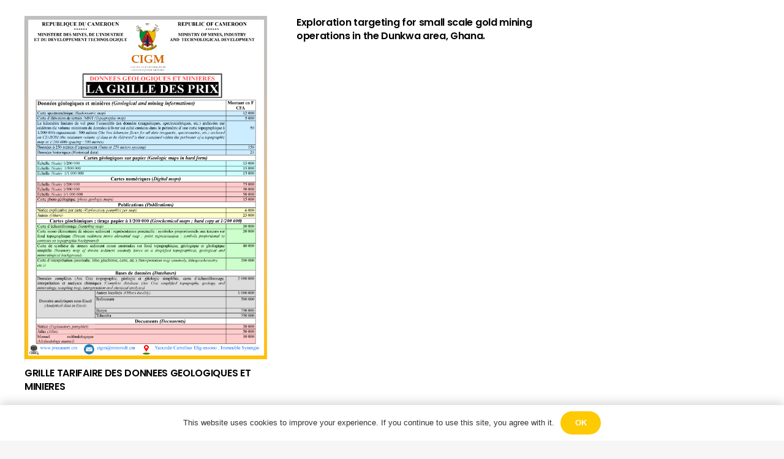

--- FILE ---
content_type: text/css
request_url: https://precasem.cm/wp-content/plugins/precasemqcm/css/qcm.css?ver=6.3.3
body_size: 1334
content:

.display-none{
    display:none;
}

.display-test{
    display:block;
}
.form-post{
float: left;
width: min-content;
}
.lmap { 
width: auto;
position: relative;
height: 260px;
z-index: 1;

}

.listmap { 
  width: auto;
  position: relative;
  height: 460px;
  z-index: 1;
  
  }
.lmap2 { 
  width: auto;
  position: relative;
  height: 230px;
  z-index: 1;
  
  }
 
  
  /*# sourceMappingURL=style.css.map */
  .modal {
    display: none; /* Hidden by default */
    position: fixed; /* Stay in place */
    z-index: 1; /* Sit on top */
    padding-top: 100px; /* Location of the box */
    left: 0;
    top: 0;
    width: 100%; /* Full width */
    height: 100%; /* Full height */
    overflow: auto; /* Enable scroll if needed */
    background-color: rgb(0,0,0); /* Fallback color */
    background-color: rgba(0,0,0,0.4); /* Black w/ opacity */
  }
  
  /* Modal Content */
  .modal-content {
    position: relative;
    background-color: #fefefe;
    margin: auto;
    padding: 0;
    border: 1px solid #888;
    width: 80%;
    box-shadow: 0 4px 8px 0 rgba(0,0,0,0.2),0 6px 20px 0 rgba(0,0,0,0.19);
    -webkit-animation-name: animatetop;
    -webkit-animation-duration: 0.4s;
    animation-name: animatetop;
    animation-duration: 0.4s
  }
  
  /* Add Animation */
  @-webkit-keyframes animatetop {
    from {top:-300px; opacity:0} 
    to {top:0; opacity:1}
  }
  
  @keyframes animatetop {
    from {top:-300px; opacity:0}
    to {top:0; opacity:1}
  }
  
  /* The Close Button */
  .close {
    color: white;
    float: right;
    font-size: 28px;
    font-weight: bold;
  }
  
  .close:hover,
  .close:focus {
    color: #000;
    text-decoration: none;
    cursor: pointer;
  }
  
  .modal-header {
    padding: 2px 16px;
    background-color: #feca04;;
    color: white;
  }
  
  .modal-body {padding: 2px 16px;}
  
  .modal-footer {
    padding: 2px 16px;
    background-color: #28a745;
    color: white;
  }

  #overlay{	
    position: fixed;
    top: 0;
    z-index: 100;
    width: 100%;
    height:100%;
    display: none;
    background: rgba(0,0,0,0.6);
  }
  .cv-spinner {
    height: 100%;
    display: flex;
    justify-content: center;
    align-items: center;  
  }
  .spinner {
    width: 40px;
    height: 40px;
    border: 4px #ddd solid;
    border-top: 4px #2e93e6 solid;
    border-radius: 50%;
    animation: sp-anime 0.8s infinite linear;
  }
  @keyframes sp-anime {
    100% { 
      transform: rotate(360deg); 
    }
  }
  .is-hide{
    display:none;
  }
  .content{
    display: none;
  }
  
  .precasem-list-qcm{
    display: inline;
    margin-left: 6px;
  }
  #loader {
    display: none;
    position: fixed;
    top: 0;
    left: 0;
    right: 0;
    bottom: 0;
    width: 100%;
    background: rgba(0,0,0,0.75);
    z-index: 10000;
  }

  .precasem-underline:hover{
      text-decoration-line: underline;
  }
/*conversation element css*/
  .qcm-conversation-table-column-autor-time{
    font-size: 10px;
  }

  /*conversation element css*/
  .qcm-conversation-table-column-autor-name{
    font-size: 12px;
  }

   /*conversation element css*/
   .qcm-conversation-table-column-autor-role{
    font-size: 10px;
  }
  .page-links a {
    display: inline-block;
    border: 1px solid #DDD;
    padding: 5px 10px;
    line-height: 1;
    margin-right: 10px;
}

/**
* WordPress Number Pagination CSS Styles
*/

.page-navi.meta {
  color: RGB(38, 166, 154);
  font-size: 10px;
  font-weight: normal;
  border: solid 1px rgb(221, 221, 221);
  padding: 10px 20px;
  padding-left: 0;
  border-radius:1px;
}

.page-numbers {
  
  padding: 5px 18px;
  font-family: 'Open Sans', sans-serif !important;
  font-weight: normal;
  margin-left:-3px;
}

.page-numbers.current {
 padding: 10px 20px;
 background: #0b990b;
 color: rgb(255, 255, 255);
 font-weight: 600;
}

.page-navi .prev {
 float: left;
 margin-right: 0;
 margin-top: -10px;
 font-family: 'Open Sans', sans-serif !important;
 font-size: 18px;
 letter-spacing: 0;
 font-weight: normal;
}

.page-navi .next {
 float: right;
 margin-top: -10px;
 border-right: none;
 border-top: none;
 border-bottom: none;
 font-family: 'Open Sans', sans-serif !important;
 font-size: 18px;
 font-weight: normal;
 letter-spacing: 0;
}



@media screen and (min-width: 601px){
  .lmap-card{
    height: 630px;
  }
}
@media screen and (max-width: 600px){
  .lmap-card{
    height: 273;
  }
}


a:hover {
  text-decoration: none!important;
  text-decoration-line: none;
  text-decoration-thickness: initial;
  text-decoration-style: initial;
  text-decoration-color: initial;
}

 
  

--- FILE ---
content_type: text/css
request_url: https://precasem.cm/wp-content/plugins/precasemqcm/css/qcm-upload.css?ver=6.3.3
body_size: 384
content:
 /*# upload file style */
  
 .upload-file {
    /* float: left; */
    width: auto;
  }
  
  .upload-file .upload-wrapper {
    /* float: left; */
    width: auto;
  }

  .upload-file .upload-wrapper label {
    float: left;
    width: auto;
    /* padding: 270px 350px 5px 40px; */
    position: relative; 
    /* box-shadow: 1px 1px 0px #ffbe32, -1px -1px 0px #ffbe32; */
  }

  .upload-file .upload-wrapper label > input[type=file] {
    display: none;
    
  }

  .upload-file .upload-wrapper label p {
    font-size: 20px;
    font-weight: 300;
    margin-top: -100px;
    text-align: center;
    
  }
  .upload-file .upload-wrapper label p a {
    font-weight: 700;
    color: #ffbe32;
    text-align: center;
  }
  
  #image-gallery {
    float: left;
    width: 100%;
    margin-top: 20px;
  }

  #image-gallery .thumb-Images {
    float: left;
    width: 100%;
  }

  #image-gallery .thumb-Images li {
    float: left;
    width: 100%;
    background: #fff;
    display: flex;
    padding: 0px 10px;
    margin-bottom: 10px;
    position: relative;
    box-shadow: 0px 0px 2px #918f8a, 1px 1px 1px rgba(0, 0, 0, 0.1);
  }
  #image-gallery .thumb-Images li .file-info {
    display: inline-block;
    font-size: 15px;
    font-weight: 400;
    width: 70%;
    text-overflow: ellipsis;
    white-space: nowrap;
    line-height: 30px;
  }

  #image-gallery .thumb-Images li .img-wrap {
    margin-right: 10px;
  }

  #image-gallery .thumb-Images li .img-wrap img.thumb {
    height: 30px;
    width: 20px;
    margin-left: 5px;
    cursor: pointer;
    box-shadow: 0 1px 1px rgba(0, 0, 0, 0.15);
  }

  #image-gallery .thumb-Images li .img-wrap .close {
    position: absolute;
    right: 12px;
    color: red;
  }

  #image-gallery .thumb-Images li .img-wrap .close i {
    font-size: 20px;
  }

  .no-close .ui-dialog-titlebar-close {
    display: none;
  }

  .thumb-Images{
    margin-left: 0px!important;
  }

--- FILE ---
content_type: text/css
request_url: https://precasem.cm/wp-content/plugins/um-notifications/assets/css/um-notifications.min.css?ver=6.3.3
body_size: 1451
content:
.um-new-dropdown[data-element=".um-notification-actions"] a,.um-new-dropdown[data-element=".um-notifications-options-a"] a{text-decoration:none!important;border-bottom:none!important;outline:0!important;font-size:14px}.um-notification-header{display:flex;flex-direction:column;justify-content:stretch;align-items:flex-start;flex-wrap:nowrap;width:100%;padding:10px;border-bottom:1px solid #ddd;box-sizing:border-box}.um-notification-header-row{width:100%;display:flex;flex-direction:row;flex-wrap:nowrap;align-items:center;justify-content:space-between;padding:0;margin:0}.um-notification-header-row:not(:last-child){margin-bottom:7px}.um-notification-header-row h4{margin:0}.um-notification-i-close{font-size:18px;color:#888!important;text-decoration:none!important;border-bottom:none!important;outline:0!important}.um-notification-header a{text-decoration:none!important;border-bottom:none!important;outline:0!important}.um-notification-b{position:fixed;right:25px;bottom:25px;width:60px;height:60px;line-height:60px;border-radius:999px;font-size:26px;background:#444;color:#fff;text-align:center;cursor:pointer;box-sizing:border-box;display:inline-block;vertical-align:middle;-webkit-transform:translateZ(0);transform:translateZ(0);box-shadow:0 1px 3px 0 rgba(0,0,0,.4);-webkit-backface-visibility:hidden;backface-visibility:hidden;-moz-osx-font-smoothing:grayscale;z-index:50}.um-notification-b.left{right:auto;left:25px}.um-notifications-none{cursor:default;border:0;font-size:14px;position:absolute;top:45%;left:0;height:100px;width:100%;text-align:center;color:#bbb}.um-notifications-none i{display:block;margin:0 auto 10px auto}.um-notifications-none i:before{height:54px;font-size:54px;color:#ddd}.um-notification-shortcode .um-notifications-none{position:relative;padding:50px 0;min-height:200px}.um-notifications-buttons{position:absolute;right:10px;top:8px;font-size:18px;text-align:center}.um-notification-actions-a{color:#44b0ec;text-decoration:none}.um-new-dropdown{font-size:16px;margin:0;position:absolute;height:auto;background:#fff;z-index:999999;display:none;border:1px solid #ddd;box-shadow:0 7px 14px 0 rgba(50,50,93,.1),0 3px 6px 0 rgba(0,0,0,.07);-webkit-box-shadow:0 7px 14px 0 rgba(50,50,93,.1),0 3px 6px 0 rgba(0,0,0,.07);box-sizing:border-box;-moz-box-sizing:border-box;-webkit-box-sizing:border-box;border-radius:5px 5px 5px 5px;-moz-border-radius:5px 5px 5px 5px;-webkit-border-radius:5px 5px 5px 5px}.um-new-dropdown ul{margin:0;padding:0}.um-new-dropdown ul li{list-style-type:none;padding:0;margin:0}.um-new-dropdown ul li a{display:block;padding:8px 12px;line-height:1;color:#000}.um-notification-live{position:relative;-webkit-font-smoothing:antialiased;-moz-osx-font-smoothing:grayscale;display:inline-block}.um-notification-live i{font-size:24px;display:inline-block;width:24px;transition:none}.um-notification-live-count{position:absolute;right:11px;top:9px;background:red;color:#fff;font-size:11px;width:20px;height:20px;line-height:20px;border-radius:999px;text-align:center;display:none}.um-notification-live-feed{display:none;position:fixed;z-index:556665;background:#fff;width:400px;box-shadow:0 1px 3px #888;overflow:auto;top:0;height:100%;transition:.1s right ease-in;-o-transition:.1s right ease-in;-ms-transition:.1s right ease-in;-moz-transition:.1s right ease-in;-webkit-transition:.1s right ease-in}.um-notification-live-feed-inner{position:relative;height:100%}.um-notification-ajax{display:flex;flex-direction:column;justify-content:flex-start;align-items:stretch;flex-wrap:nowrap;min-height:2.5em;margin-bottom:10px}.um-notification{display:flex;flex-direction:row;justify-content:space-between;align-items:center;flex-wrap:nowrap;font-size:12px;padding:10px;border-bottom:1px solid #f5f5f5;position:relative;cursor:pointer;line-height:1.5em;color:#666;-webkit-font-smoothing:antialiased;-moz-osx-font-smoothing:grayscale;box-sizing:border-box}.um-notification.read:hover,.um-notification:hover{background:#f9f9f9}.um-notification.unread{background:#f9f9f9;border-left:3px solid #6cb9db}.um-notification.read{background:0 0;padding-left:13px}.um-notification-link{max-width:calc(100% - 25px);display:flex;flex-direction:row;flex-wrap:nowrap;justify-content:flex-start;align-items:flex-start}.um-notification-photo{margin:0 10px 0 0;width:40px;height:40px;border-radius:100%}.um-notification .um-notification-content{display:flex;flex-direction:column;flex-wrap:nowrap;justify-content:flex-start;align-items:stretch}.um-notification .um-notification-content .um-notification-content-string{display:inline}.um-notification span.b1{color:#999}.um-notification span.b2{color:#aaa;display:block;line-height:1.6em}.um-notification span.b2 i{margin-right:5px;font-size:15px;position:relative;top:1px}.um-ajax-loading-wrap{min-height:100px;position:relative}.um-ajax-loading{-webkit-transition:.1s opacity;-moz-transition:.1s opacity;-ms-transition:.1s opacity;-o-transition:.1s opacity;transition:.1s opacity;color:#c6c6c6!important;-webkit-animation:um-ajax-spinning 1.1s infinite linear;animation:um-ajax-spinning 1.1s infinite linear;border-top:.2em solid rgba(198,198,198,.2);border-right:.2em solid rgba(198,198,198,.2);border-bottom:.2em solid rgba(198,198,198,.2);border-left:.2em solid #c6c6c6;font-size:1.75em;position:absolute;left:calc(50% - 1.25em);top:0;-ms-transform:translateZ(0);transform:translateZ(0);border-radius:50%;display:block;width:2.5em;height:2.5em;margin:0;outline:0;padding:0;vertical-align:baseline}.um-notifications-filter{display:inline-block;border-radius:35px;padding:5px 15px;border:1px solid #ddd;font-weight:400;cursor:pointer;transition:.3s ease;line-height:1}.um-notifications-filter.active{background:#44b0ec;border-color:#44b0ec;color:#fff}.um-notifications-filter.active:hover{color:#fff}.um-notifications-filter:hover{border-color:#44b0ec;color:#44b0ec}.um-load-more-notifications{text-align:center;font-size:15px;display:none}.um-load-more-notifications.disabled{opacity:.5}.um-load-more-notifications span{text-decoration:none}.um-load-more-notifications:not(.disabled) span{cursor:pointer}.um-load-more-notifications:not(.disabled) span:hover{text-decoration:underline}@-webkit-keyframes um-ajax-spinning{0%{-webkit-transform:rotate(0);transform:rotate(0)}100%{-webkit-transform:rotate(360deg);transform:rotate(360deg)}}@-moz-keyframes um-ajax-spinning{0%{-webkit-transform:rotate(0);transform:rotate(0)}100%{-webkit-transform:rotate(360deg);transform:rotate(360deg)}}@-ms-keyframes um-ajax-spinning{0%{-webkit-transform:rotate(0);transform:rotate(0)}100%{-webkit-transform:rotate(360deg);transform:rotate(360deg)}}@keyframes um-ajax-spinning{0%{-webkit-transform:rotate(0);transform:rotate(0)}100%{-webkit-transform:rotate(360deg);transform:rotate(360deg)}}

--- FILE ---
content_type: text/css
request_url: https://precasem.cm/wp-content/plugins/advanced-custom-fields/assets/build/css/acf-global.css?ver=6.2.7
body_size: 26089
content:
/*!*****************************************************************************************************************************************************************************************************************!*\
  !*** css ./node_modules/css-loader/dist/cjs.js??ruleSet[1].rules[1].use[1]!./node_modules/sass-loader/dist/cjs.js??ruleSet[1].rules[1].use[2]!./src/advanced-custom-fields-pro/assets/src/sass/acf-global.scss ***!
  \*****************************************************************************************************************************************************************************************************************/
@charset "UTF-8";
/*--------------------------------------------------------------------------------------------
*
*	Vars
*
*--------------------------------------------------------------------------------------------*/
/* colors */
/* acf-field */
/* responsive */
/*--------------------------------------------------------------------------------------------
*
*	ACF 6 ↓
*
*--------------------------------------------------------------------------------------------*/
/*--------------------------------------------------------------------------------------------
*
*  Mixins
*
*--------------------------------------------------------------------------------------------*/
/*--------------------------------------------------------------------------------------------
*
*  Global
*
*--------------------------------------------------------------------------------------------*/
/* Horizontal List */
.acf-hl {
  padding: 0;
  margin: 0;
  list-style: none;
  display: block;
  position: relative;
}

.acf-hl > li {
  float: left;
  display: block;
  margin: 0;
  padding: 0;
}

.acf-hl > li.acf-fr {
  float: right;
}

/* Horizontal List: Clearfix */
.acf-hl:before,
.acf-hl:after,
.acf-bl:before,
.acf-bl:after,
.acf-cf:before,
.acf-cf:after {
  content: "";
  display: block;
  line-height: 0;
}

.acf-hl:after,
.acf-bl:after,
.acf-cf:after {
  clear: both;
}

/* Block List */
.acf-bl {
  padding: 0;
  margin: 0;
  list-style: none;
  display: block;
  position: relative;
}

.acf-bl > li {
  display: block;
  margin: 0;
  padding: 0;
  float: none;
}

/* Visibility */
.acf-hidden {
  display: none !important;
}

.acf-empty {
  display: table-cell !important;
}
.acf-empty * {
  display: none !important;
}

/* Float */
.acf-fl {
  float: left;
}

.acf-fr {
  float: right;
}

.acf-fn {
  float: none;
}

/* Align */
.acf-al {
  text-align: left;
}

.acf-ar {
  text-align: right;
}

.acf-ac {
  text-align: center;
}

/* loading */
.acf-loading,
.acf-spinner {
  display: inline-block;
  height: 20px;
  width: 20px;
  vertical-align: text-top;
  background: transparent url(../../images/spinner.gif) no-repeat 50% 50%;
}

/* spinner */
.acf-spinner {
  display: none;
}

.acf-spinner.is-active {
  display: inline-block;
}

/* WP < 4.2 */
.spinner.is-active {
  display: inline-block;
}

/* required */
.acf-required {
  color: #f00;
}

/* Allow pointer events in reusable blocks */
.acf-button,
.acf-tab-button {
  pointer-events: auto !important;
}

/* show on hover */
.acf-soh .acf-soh-target {
  -webkit-transition: opacity 0.25s 0s ease-in-out, visibility 0s linear 0.25s;
  -moz-transition: opacity 0.25s 0s ease-in-out, visibility 0s linear 0.25s;
  -o-transition: opacity 0.25s 0s ease-in-out, visibility 0s linear 0.25s;
  transition: opacity 0.25s 0s ease-in-out, visibility 0s linear 0.25s;
  visibility: hidden;
  opacity: 0;
}

.acf-soh:hover .acf-soh-target {
  -webkit-transition-delay: 0s;
  -moz-transition-delay: 0s;
  -o-transition-delay: 0s;
  transition-delay: 0s;
  visibility: visible;
  opacity: 1;
}

/* show if value */
.show-if-value {
  display: none;
}

.hide-if-value {
  display: block;
}

.has-value .show-if-value {
  display: block;
}

.has-value .hide-if-value {
  display: none;
}

/* select2 WP animation fix */
.select2-search-choice-close {
  -webkit-transition: none;
  -moz-transition: none;
  -o-transition: none;
  transition: none;
}

/*---------------------------------------------------------------------------------------------
*
*  tooltip
*
*---------------------------------------------------------------------------------------------*/
/* tooltip */
.acf-tooltip {
  background: #1D2939;
  border-radius: 6px;
  color: #D0D5DD;
  padding-top: 8px;
  padding-right: 12px;
  padding-bottom: 10px;
  padding-left: 12px;
  position: absolute;
  z-index: 900000;
  max-width: 280px;
  box-shadow: 0px 12px 16px -4px rgba(16, 24, 40, 0.08), 0px 4px 6px -2px rgba(16, 24, 40, 0.03);
  /* tip */
  /* positions */
}
.acf-tooltip:before {
  border: solid;
  border-color: transparent;
  border-width: 6px;
  content: "";
  position: absolute;
}
.acf-tooltip.top {
  margin-top: -8px;
}
.acf-tooltip.top:before {
  top: 100%;
  left: 50%;
  margin-left: -6px;
  border-top-color: #2f353e;
  border-bottom-width: 0;
}
.acf-tooltip.right {
  margin-left: 8px;
}
.acf-tooltip.right:before {
  top: 50%;
  margin-top: -6px;
  right: 100%;
  border-right-color: #2f353e;
  border-left-width: 0;
}
.acf-tooltip.bottom {
  margin-top: 8px;
}
.acf-tooltip.bottom:before {
  bottom: 100%;
  left: 50%;
  margin-left: -6px;
  border-bottom-color: #2f353e;
  border-top-width: 0;
}
.acf-tooltip.left {
  margin-left: -8px;
}
.acf-tooltip.left:before {
  top: 50%;
  margin-top: -6px;
  left: 100%;
  border-left-color: #2f353e;
  border-right-width: 0;
}
.acf-tooltip .acf-overlay {
  z-index: -1;
}

/* confirm */
.acf-tooltip.-confirm {
  z-index: 900001;
}
.acf-tooltip.-confirm a {
  text-decoration: none;
  color: #9ea3a8;
}
.acf-tooltip.-confirm a:hover {
  text-decoration: underline;
}
.acf-tooltip.-confirm a[data-event=confirm] {
  color: #f55e4f;
}

.acf-overlay {
  position: fixed;
  top: 0;
  bottom: 0;
  left: 0;
  right: 0;
  cursor: default;
}

.acf-tooltip-target {
  position: relative;
  z-index: 900002;
}

/*---------------------------------------------------------------------------------------------
*
*  loading
*
*---------------------------------------------------------------------------------------------*/
.acf-loading-overlay {
  position: absolute;
  top: 0;
  bottom: 0;
  left: 0;
  right: 0;
  cursor: default;
  z-index: 99;
  background: rgba(249, 249, 249, 0.5);
}
.acf-loading-overlay i {
  position: absolute;
  top: 50%;
  left: 50%;
  transform: translate(-50%, -50%);
}

/*--------------------------------------------------------------------------------------------
*
*	acf-icon
*
*--------------------------------------------------------------------------------------------*/
.acf-icon {
  display: inline-block;
  height: 28px;
  width: 28px;
  border: transparent solid 1px;
  border-radius: 100%;
  font-size: 20px;
  line-height: 21px;
  text-align: center;
  text-decoration: none;
  vertical-align: top;
  box-sizing: border-box;
}
.acf-icon:before {
  font-family: dashicons;
  display: inline-block;
  line-height: 1;
  font-weight: 400;
  font-style: normal;
  speak: none;
  text-decoration: inherit;
  text-transform: none;
  text-rendering: auto;
  -webkit-font-smoothing: antialiased;
  -moz-osx-font-smoothing: grayscale;
  width: 1em;
  height: 1em;
  vertical-align: middle;
  text-align: center;
}

.acf-icon.-plus:before {
  content: "\f543";
}

.acf-icon.-minus:before {
  content: "\f460";
}

.acf-icon.-cancel:before {
  content: "\f335";
  margin: -1px 0 0 -1px;
}

.acf-icon.-pencil:before {
  content: "\f464";
}

.acf-icon.-location:before {
  content: "\f230";
}

.acf-icon.-up:before {
  content: "\f343";
  margin-top: -0.1em;
}

.acf-icon.-down:before {
  content: "\f347";
  margin-top: 0.1em;
}

.acf-icon.-left:before {
  content: "\f341";
  margin-left: -0.1em;
}

.acf-icon.-right:before {
  content: "\f345";
  margin-left: 0.1em;
}

.acf-icon.-sync:before {
  content: "\f463";
}

.acf-icon.-globe:before {
  content: "\f319";
  margin-top: 0.1em;
  margin-left: 0.1em;
}

.acf-icon.-picture:before {
  content: "\f128";
}

.acf-icon.-check:before {
  content: "\f147";
  margin-left: -0.1em;
}

.acf-icon.-dot-3:before {
  content: "\f533";
  margin-top: -0.1em;
}

.acf-icon.-arrow-combo:before {
  content: "\f156";
}

.acf-icon.-arrow-up:before {
  content: "\f142";
  margin-left: -0.1em;
}

.acf-icon.-arrow-down:before {
  content: "\f140";
  margin-left: -0.1em;
}

.acf-icon.-search:before {
  content: "\f179";
}

.acf-icon.-link-ext:before {
  content: "\f504";
}

.acf-icon.-duplicate {
  position: relative;
}
.acf-icon.-duplicate:before, .acf-icon.-duplicate:after {
  content: "";
  display: block;
  box-sizing: border-box;
  width: 46%;
  height: 46%;
  position: absolute;
  top: 33%;
  left: 23%;
}
.acf-icon.-duplicate:before {
  margin: -1px 0 0 1px;
  box-shadow: 2px -2px 0px 0px currentColor;
}
.acf-icon.-duplicate:after {
  border: solid 2px currentColor;
}

.acf-icon.-trash {
  position: relative;
}
.acf-icon.-trash:before, .acf-icon.-trash:after {
  content: "";
  display: block;
  box-sizing: border-box;
  width: 46%;
  height: 46%;
  position: absolute;
  top: 33%;
  left: 23%;
}
.acf-icon.-trash:before {
  margin: -1px 0 0 1px;
  box-shadow: 2px -2px 0px 0px currentColor;
}
.acf-icon.-trash:after {
  border: solid 2px currentColor;
}

.acf-icon.-collapse:before {
  content: "\f142";
  margin-left: -0.1em;
}

.-collapsed .acf-icon.-collapse:before {
  content: "\f140";
  margin-left: -0.1em;
}

span.acf-icon {
  color: #555d66;
  border-color: #b5bcc2;
  background-color: #fff;
}

a.acf-icon {
  color: #555d66;
  border-color: #b5bcc2;
  background-color: #fff;
  position: relative;
  transition: none;
  cursor: pointer;
}
a.acf-icon:hover {
  background: #f3f5f6;
  border-color: #0071a1;
  color: #0071a1;
}
a.acf-icon.-minus:hover, a.acf-icon.-cancel:hover {
  background: #f7efef;
  border-color: #a10000;
  color: #dc3232;
}
a.acf-icon:active, a.acf-icon:focus {
  outline: none;
  box-shadow: none;
}

.acf-icon.-clear {
  border-color: transparent;
  background: transparent;
  color: #444;
}

.acf-icon.light {
  border-color: transparent;
  background: #f5f5f5;
  color: #23282d;
}

.acf-icon.dark {
  border-color: transparent !important;
  background: #23282d;
  color: #eee;
}

a.acf-icon.dark:hover {
  background: #191e23;
  color: #00b9eb;
}
a.acf-icon.dark.-minus:hover, a.acf-icon.dark.-cancel:hover {
  color: #d54e21;
}

.acf-icon.grey {
  border-color: transparent !important;
  background: #b4b9be;
  color: #fff !important;
}
.acf-icon.grey:hover {
  background: #00a0d2;
  color: #fff;
}
.acf-icon.grey.-minus:hover, .acf-icon.grey.-cancel:hover {
  background: #32373c;
}

.acf-icon.small,
.acf-icon.-small {
  width: 20px;
  height: 20px;
  line-height: 14px;
  font-size: 14px;
}
.acf-icon.small.-duplicate:before, .acf-icon.small.-duplicate:after,
.acf-icon.-small.-duplicate:before,
.acf-icon.-small.-duplicate:after {
  opacity: 0.8;
}

/*--------------------------------------------------------------------------------------------
*
*	acf-box
*
*--------------------------------------------------------------------------------------------*/
.acf-box {
  background: #ffffff;
  border: 1px solid #ccd0d4;
  position: relative;
  box-shadow: 0 1px 1px rgba(0, 0, 0, 0.04);
  /* title */
  /* footer */
}
.acf-box .title {
  border-bottom: 1px solid #ccd0d4;
  margin: 0;
  padding: 15px;
}
.acf-box .title h3 {
  display: flex;
  align-items: center;
  font-size: 14px;
  line-height: 1em;
  margin: 0;
  padding: 0;
}
.acf-box .inner {
  padding: 15px;
}
.acf-box h2 {
  color: #333333;
  font-size: 26px;
  line-height: 1.25em;
  margin: 0.25em 0 0.75em;
  padding: 0;
}
.acf-box h3 {
  margin: 1.5em 0 0;
}
.acf-box p {
  margin-top: 0.5em;
}
.acf-box a {
  text-decoration: none;
}
.acf-box i.dashicons-external {
  margin-top: -1px;
}
.acf-box .footer {
  border-top: 1px solid #ccd0d4;
  padding: 12px;
  font-size: 13px;
  line-height: 1.5;
}
.acf-box .footer p {
  margin: 0;
}
.acf-admin-3-8 .acf-box {
  border-color: #E5E5E5;
}
.acf-admin-3-8 .acf-box .title,
.acf-admin-3-8 .acf-box .footer {
  border-color: #E5E5E5;
}

/*--------------------------------------------------------------------------------------------
*
*	acf-notice
*
*--------------------------------------------------------------------------------------------*/
.acf-notice {
  position: relative;
  display: block;
  color: #fff;
  margin: 5px 0 15px;
  padding: 3px 12px;
  background: #2a9bd9;
  border-left: #1f7db1 solid 3px;
}
.acf-notice p {
  font-size: 13px;
  line-height: 1.5;
  margin: 0.5em 0;
  text-shadow: none;
  color: inherit;
}
.acf-notice .acf-notice-dismiss {
  position: absolute;
  top: 9px;
  right: 12px;
  background: transparent !important;
  color: inherit !important;
  border-color: #fff !important;
  opacity: 0.75;
}
.acf-notice .acf-notice-dismiss:hover {
  opacity: 1;
}
.acf-notice.-dismiss {
  padding-right: 40px;
}
.acf-notice.-error {
  background: #d94f4f;
  border-color: #c92c2c;
}
.acf-notice.-success {
  background: #49ad52;
  border-color: #3a8941;
}
.acf-notice.-warning {
  background: #fd8d3b;
  border-color: #fc7009;
}

/*--------------------------------------------------------------------------------------------
*
*	acf-table
*
*--------------------------------------------------------------------------------------------*/
.acf-table {
  border: #ccd0d4 solid 1px;
  background: #fff;
  border-spacing: 0;
  border-radius: 0;
  table-layout: auto;
  padding: 0;
  margin: 0;
  width: 100%;
  clear: both;
  box-sizing: content-box;
  /* defaults */
  /* thead */
  /* tbody */
  /* -clear */
}
.acf-table > tbody > tr > th,
.acf-table > tbody > tr > td,
.acf-table > thead > tr > th,
.acf-table > thead > tr > td {
  padding: 8px;
  vertical-align: top;
  background: #fff;
  text-align: left;
  border-style: solid;
  font-weight: normal;
}
.acf-table > tbody > tr > th,
.acf-table > thead > tr > th {
  position: relative;
  color: #333333;
}
.acf-table > thead > tr > th {
  border-color: #d5d9dd;
  border-width: 0 0 1px 1px;
}
.acf-table > thead > tr > th:first-child {
  border-left-width: 0;
}
.acf-table > tbody > tr {
  z-index: 1;
}
.acf-table > tbody > tr > td {
  border-color: #eeeeee;
  border-width: 1px 0 0 1px;
}
.acf-table > tbody > tr > td:first-child {
  border-left-width: 0;
}
.acf-table > tbody > tr:first-child > td {
  border-top-width: 0;
}
.acf-table.-clear {
  border: 0 none;
}
.acf-table.-clear > tbody > tr > td,
.acf-table.-clear > tbody > tr > th,
.acf-table.-clear > thead > tr > td,
.acf-table.-clear > thead > tr > th {
  border: 0 none;
  padding: 4px;
}

/* remove tr */
.acf-remove-element {
  -webkit-transition: all 0.25s ease-out;
  -moz-transition: all 0.25s ease-out;
  -o-transition: all 0.25s ease-out;
  transition: all 0.25s ease-out;
  transform: translate(50px, 0);
  opacity: 0;
}

/* fade-up */
.acf-fade-up {
  -webkit-transition: all 0.25s ease-out;
  -moz-transition: all 0.25s ease-out;
  -o-transition: all 0.25s ease-out;
  transition: all 0.25s ease-out;
  transform: translate(0, -10px);
  opacity: 0;
}

/*---------------------------------------------------------------------------------------------
*
*  Fake table
*
*---------------------------------------------------------------------------------------------*/
.acf-thead,
.acf-tbody,
.acf-tfoot {
  width: 100%;
  padding: 0;
  margin: 0;
}
.acf-thead > li,
.acf-tbody > li,
.acf-tfoot > li {
  box-sizing: border-box;
  padding-top: 14px;
  font-size: 12px;
  line-height: 14px;
}

.acf-thead {
  border-bottom: #ccd0d4 solid 1px;
  color: #23282d;
}
.acf-thead > li {
  font-size: 14px;
  line-height: 1.4;
  font-weight: bold;
}
.acf-admin-3-8 .acf-thead {
  border-color: #dfdfdf;
}

.acf-tfoot {
  background: #f5f5f5;
  border-top: #d5d9dd solid 1px;
}

/*--------------------------------------------------------------------------------------------
*
*	Settings
*
*--------------------------------------------------------------------------------------------*/
.acf-settings-wrap #poststuff {
  padding-top: 15px;
}
.acf-settings-wrap .acf-box {
  margin: 20px 0;
}
.acf-settings-wrap table {
  margin: 0;
}
.acf-settings-wrap table .button {
  vertical-align: middle;
}

/*--------------------------------------------------------------------------------------------
*
*	acf-popup
*
*--------------------------------------------------------------------------------------------*/
#acf-popup {
  position: fixed;
  z-index: 900000;
  top: 0;
  left: 0;
  right: 0;
  bottom: 0;
  text-align: center;
}
#acf-popup .bg {
  position: absolute;
  top: 0;
  left: 0;
  right: 0;
  bottom: 0;
  z-index: 0;
  background: rgba(0, 0, 0, 0.25);
}
#acf-popup:before {
  content: "";
  display: inline-block;
  height: 100%;
  vertical-align: middle;
}
#acf-popup .acf-popup-box {
  display: inline-block;
  vertical-align: middle;
  z-index: 1;
  min-width: 300px;
  min-height: 160px;
  border-color: #aaaaaa;
  box-shadow: 0 5px 30px -5px rgba(0, 0, 0, 0.25);
  text-align: left;
}
html[dir=rtl] #acf-popup .acf-popup-box {
  text-align: right;
}
#acf-popup .acf-popup-box .title {
  min-height: 15px;
  line-height: 15px;
}
#acf-popup .acf-popup-box .title .acf-icon {
  position: absolute;
  top: 10px;
  right: 10px;
}
html[dir=rtl] #acf-popup .acf-popup-box .title .acf-icon {
  right: auto;
  left: 10px;
}
#acf-popup .acf-popup-box .inner {
  min-height: 50px;
  padding: 0;
  margin: 15px;
}
#acf-popup .acf-popup-box .loading {
  position: absolute;
  top: 45px;
  left: 0;
  right: 0;
  bottom: 0;
  z-index: 2;
  background: rgba(0, 0, 0, 0.1);
  display: none;
}
#acf-popup .acf-popup-box .loading i {
  position: absolute;
  top: 50%;
  left: 50%;
  transform: translate(-50%, -50%);
}

.acf-submit {
  margin-bottom: 0;
  line-height: 28px;
}
.acf-submit span {
  float: right;
  color: #999;
}
.acf-submit span.-error {
  color: #dd4232;
}
.acf-submit .button {
  margin-right: 5px;
}

/*--------------------------------------------------------------------------------------------
*
*	upgrade notice
*
*--------------------------------------------------------------------------------------------*/
#acf-upgrade-notice {
  position: relative;
  background: #fff;
  padding: 20px;
}
#acf-upgrade-notice:after {
  display: block;
  clear: both;
  content: "";
}
#acf-upgrade-notice .col-content {
  float: left;
  width: 55%;
  padding-left: 90px;
}
#acf-upgrade-notice .notice-container {
  display: flex;
  justify-content: space-between;
  align-items: flex-start;
  align-content: flex-start;
}
#acf-upgrade-notice .col-actions {
  float: right;
  text-align: center;
}
#acf-upgrade-notice img {
  float: left;
  width: 64px;
  height: 64px;
  margin: 0 0 0 -90px;
}
#acf-upgrade-notice h2 {
  display: inline-block;
  font-size: 16px;
  margin: 2px 0 6.5px;
}
#acf-upgrade-notice p {
  padding: 0;
  margin: 0;
}
#acf-upgrade-notice .button:before {
  margin-top: 11px;
}
@media screen and (max-width: 640px) {
  #acf-upgrade-notice .col-content,
  #acf-upgrade-notice .col-actions {
    float: none;
    padding-left: 90px;
    width: auto;
    text-align: left;
  }
}

#acf-upgrade-notice:has(.notice-container)::before,
#acf-upgrade-notice:has(.notice-container)::after {
  display: none;
}

#acf-upgrade-notice:has(.notice-container) {
  padding-left: 20px !important;
}

/*--------------------------------------------------------------------------------------------
*
*	Welcome
*
*--------------------------------------------------------------------------------------------*/
.acf-wrap h1 {
  margin-top: 0;
  padding-top: 20px;
}
.acf-wrap .about-text {
  margin-top: 0.5em;
  min-height: 50px;
}
.acf-wrap .about-headline-callout {
  font-size: 2.4em;
  font-weight: 300;
  line-height: 1.3;
  margin: 1.1em 0 0.2em;
  text-align: center;
}
.acf-wrap .feature-section {
  padding: 40px 0;
}
.acf-wrap .feature-section h2 {
  margin-top: 20px;
}
.acf-wrap .changelog {
  list-style: disc;
  padding-left: 15px;
}
.acf-wrap .changelog li {
  margin: 0 0 0.75em;
}
.acf-wrap .acf-three-col {
  display: flex;
  flex-wrap: wrap;
  justify-content: space-between;
}
.acf-wrap .acf-three-col > div {
  flex: 1;
  align-self: flex-start;
  min-width: 31%;
  max-width: 31%;
}
@media screen and (max-width: 880px) {
  .acf-wrap .acf-three-col > div {
    min-width: 48%;
  }
}
@media screen and (max-width: 640px) {
  .acf-wrap .acf-three-col > div {
    min-width: 100%;
  }
}
.acf-wrap .acf-three-col h3 .badge {
  display: inline-block;
  vertical-align: top;
  border-radius: 5px;
  background: #fc9700;
  color: #fff;
  font-weight: normal;
  font-size: 12px;
  padding: 2px 5px;
}
.acf-wrap .acf-three-col img + h3 {
  margin-top: 0.5em;
}

/*--------------------------------------------------------------------------------------------
*
*	acf-hl cols
*
*--------------------------------------------------------------------------------------------*/
.acf-hl[data-cols] {
  margin-left: -10px;
  margin-right: -10px;
}
.acf-hl[data-cols] > li {
  padding: 0 6px 0 10px;
  -webkit-box-sizing: border-box;
  -moz-box-sizing: border-box;
  box-sizing: border-box;
}

/* sizes */
.acf-hl[data-cols="2"] > li {
  width: 50%;
}

.acf-hl[data-cols="3"] > li {
  width: 33.333%;
}

.acf-hl[data-cols="4"] > li {
  width: 25%;
}

/* mobile */
@media screen and (max-width: 640px) {
  .acf-hl[data-cols] {
    flex-wrap: wrap;
    justify-content: flex-start;
    align-content: flex-start;
    align-items: flex-start;
    margin-left: 0;
    margin-right: 0;
    margin-top: -10px;
  }
  .acf-hl[data-cols] > li {
    flex: 1 1 100%;
    width: 100% !important;
    padding: 10px 0 0;
  }
}
/*--------------------------------------------------------------------------------------------
*
*	misc
*
*--------------------------------------------------------------------------------------------*/
.acf-actions {
  text-align: right;
  z-index: 1;
  /* hover */
  /* rtl */
}
.acf-actions.-hover {
  position: absolute;
  display: none;
  top: 0;
  right: 0;
  padding: 5px;
  z-index: 1050;
}
html[dir=rtl] .acf-actions.-hover {
  right: auto;
  left: 0;
}

/* ul compatibility */
ul.acf-actions li {
  float: right;
  margin-left: 4px;
}

/*--------------------------------------------------------------------------------------------
*
*	RTL
*
*--------------------------------------------------------------------------------------------*/
html[dir=rtl] .acf-fl {
  float: right;
}

html[dir=rtl] .acf-fr {
  float: left;
}

html[dir=rtl] .acf-hl > li {
  float: right;
}

html[dir=rtl] .acf-hl > li.acf-fr {
  float: left;
}

html[dir=rtl] .acf-icon.logo {
  left: 0;
  right: auto;
}

html[dir=rtl] .acf-table thead th {
  text-align: right;
  border-right-width: 1px;
  border-left-width: 0px;
}

html[dir=rtl] .acf-table > tbody > tr > td {
  text-align: right;
  border-right-width: 1px;
  border-left-width: 0px;
}

html[dir=rtl] .acf-table > thead > tr > th:first-child,
html[dir=rtl] .acf-table > tbody > tr > td:first-child {
  border-right-width: 0;
}

html[dir=rtl] .acf-table > tbody > tr > td.order + td {
  border-right-color: #e1e1e1;
}

/*---------------------------------------------------------------------------------------------
*
*  acf-postbox-columns
*
*---------------------------------------------------------------------------------------------*/
.acf-postbox-columns {
  position: relative;
  margin-top: -11px;
  margin-bottom: -12px;
  margin-left: -12px;
  margin-right: 268px;
}
.acf-postbox-columns:after {
  display: block;
  clear: both;
  content: "";
}
.acf-postbox-columns .acf-postbox-main,
.acf-postbox-columns .acf-postbox-side {
  -webkit-box-sizing: border-box;
  -moz-box-sizing: border-box;
  box-sizing: border-box;
  padding: 0 12px 12px;
}
.acf-postbox-columns .acf-postbox-main {
  float: left;
  width: 100%;
}
.acf-postbox-columns .acf-postbox-side {
  float: right;
  width: 280px;
  margin-right: -280px;
}
.acf-postbox-columns .acf-postbox-side:before {
  content: "";
  display: block;
  position: absolute;
  width: 1px;
  height: 100%;
  top: 0;
  right: 0;
  background: #d5d9dd;
}
.acf-admin-3-8 .acf-postbox-columns .acf-postbox-side:before {
  background: #dfdfdf;
}

/* mobile */
@media only screen and (max-width: 850px) {
  .acf-postbox-columns {
    margin: 0;
  }
  .acf-postbox-columns .acf-postbox-main,
  .acf-postbox-columns .acf-postbox-side {
    float: none;
    width: auto;
    margin: 0;
    padding: 0;
  }
  .acf-postbox-columns .acf-postbox-side {
    margin-top: 1em;
  }
  .acf-postbox-columns .acf-postbox-side:before {
    display: none;
  }
}
/*---------------------------------------------------------------------------------------------
*
*  acf-panel
*
*---------------------------------------------------------------------------------------------*/
.acf-panel {
  margin-top: -1px;
  border-top: 1px solid #d5d9dd;
  border-bottom: 1px solid #d5d9dd;
  /* open */
  /* inside postbox */
  /* fields */
}
.acf-panel .acf-panel-title {
  margin: 0;
  padding: 12px;
  font-weight: bold;
  cursor: pointer;
  font-size: inherit;
}
.acf-panel .acf-panel-title i {
  float: right;
}
.acf-panel .acf-panel-inside {
  margin: 0;
  padding: 0 12px 12px;
  display: none;
}
.acf-panel.-open .acf-panel-inside {
  display: block;
}
.postbox .acf-panel {
  margin-left: -12px;
  margin-right: -12px;
}
.acf-panel .acf-field {
  margin: 20px 0 0;
}
.acf-panel .acf-field .acf-label label {
  color: #555d66;
  font-weight: normal;
}
.acf-panel .acf-field:first-child {
  margin-top: 0;
}
.acf-admin-3-8 .acf-panel {
  border-color: #dfdfdf;
}

/*---------------------------------------------------------------------------------------------
*
*  Admin Tools
*
*---------------------------------------------------------------------------------------------*/
#acf-admin-tools .notice {
  margin-top: 10px;
}
#acf-admin-tools .acf-meta-box-wrap {
  /* acf-fields */
}
#acf-admin-tools .acf-meta-box-wrap .inside {
  border-top: none;
}
#acf-admin-tools .acf-meta-box-wrap .acf-fields {
  margin-bottom: 24px;
  border: none;
  background: #fff;
  border-radius: 0;
}
#acf-admin-tools .acf-meta-box-wrap .acf-fields .acf-field {
  padding: 0;
  margin-bottom: 19px;
  border-top: none;
}
#acf-admin-tools .acf-meta-box-wrap .acf-fields .acf-label {
  margin-bottom: 16px;
}
#acf-admin-tools .acf-meta-box-wrap .acf-fields .acf-input {
  padding-top: 16px;
  padding-right: 16px;
  padding-bottom: 16px;
  padding-left: 16px;
  border-width: 1px;
  border-style: solid;
  border-color: #D0D5DD;
  border-radius: 6px;
}
#acf-admin-tools .acf-meta-box-wrap .acf-fields.import-cptui {
  margin-top: 19px;
}

.acf-meta-box-wrap .postbox {
  -webkit-box-sizing: border-box;
  -moz-box-sizing: border-box;
  box-sizing: border-box;
}
.acf-meta-box-wrap .postbox .inside {
  margin-bottom: 0;
}
.acf-meta-box-wrap .postbox .hndle {
  font-size: 14px;
  padding: 8px 12px;
  margin: 0;
  line-height: 1.4;
  position: relative;
  z-index: 1;
  cursor: default;
}
.acf-meta-box-wrap .postbox .handlediv,
.acf-meta-box-wrap .postbox .handle-order-higher,
.acf-meta-box-wrap .postbox .handle-order-lower {
  display: none;
}

/* grid */
.acf-meta-box-wrap.-grid {
  margin-left: 8px;
  margin-right: 8px;
}
.acf-meta-box-wrap.-grid .postbox {
  float: left;
  clear: left;
  width: 50%;
  margin: 0 0 16px;
}
.acf-meta-box-wrap.-grid .postbox:nth-child(odd) {
  margin-left: -8px;
}
.acf-meta-box-wrap.-grid .postbox:nth-child(even) {
  float: right;
  clear: right;
  margin-right: -8px;
}

/* mobile */
@media only screen and (max-width: 850px) {
  .acf-meta-box-wrap.-grid {
    margin-left: 0;
    margin-right: 0;
  }
  .acf-meta-box-wrap.-grid .postbox {
    margin-left: 0 !important;
    margin-right: 0 !important;
    width: 100%;
  }
}
/* export tool */
#acf-admin-tool-export {
  /* panel: selection */
}
#acf-admin-tool-export p {
  max-width: 800px;
}
#acf-admin-tool-export ul {
  display: flex;
  flex-wrap: wrap;
  width: 100%;
}
#acf-admin-tool-export ul li {
  flex: 0 1 33.33%;
}
@media screen and (max-width: 1600px) {
  #acf-admin-tool-export ul li {
    flex: 0 1 50%;
  }
}
@media screen and (max-width: 1200px) {
  #acf-admin-tool-export ul li {
    flex: 0 1 100%;
  }
}
#acf-admin-tool-export .acf-postbox-side ul {
  display: block;
}
#acf-admin-tool-export .acf-postbox-side .button {
  margin: 0;
  width: 100%;
}
#acf-admin-tool-export textarea {
  display: block;
  width: 100%;
  min-height: 500px;
  background: #F9FAFB;
  border-color: #D0D5DD;
  box-shadow: none;
  padding: 7px;
  border-radius: 6px;
}
#acf-admin-tool-export .acf-panel-selection .acf-label label {
  font-weight: bold;
  color: #344054;
}

#acf-admin-tool-import ul {
  column-width: 200px;
}

.acf-css-tooltip {
  position: relative;
}
.acf-css-tooltip:before {
  content: attr(aria-label);
  display: none;
  position: absolute;
  z-index: 999;
  bottom: 100%;
  left: 50%;
  transform: translate(-50%, -8px);
  background: #191e23;
  border-radius: 2px;
  padding: 5px 10px;
  color: #fff;
  font-size: 12px;
  line-height: 1.4em;
  white-space: pre;
}
.acf-css-tooltip:after {
  content: "";
  display: none;
  position: absolute;
  z-index: 998;
  bottom: 100%;
  left: 50%;
  transform: translate(-50%, 4px);
  border: solid 6px transparent;
  border-top-color: #191e23;
}
.acf-css-tooltip:hover:before, .acf-css-tooltip:hover:after, .acf-css-tooltip:focus:before, .acf-css-tooltip:focus:after {
  display: block;
}

.acf-diff .acf-diff-title {
  position: absolute;
  top: 0;
  left: 0;
  right: 0;
  height: 40px;
  padding: 14px 16px;
  background: #f3f3f3;
  border-bottom: #dddddd solid 1px;
}
.acf-diff .acf-diff-title strong {
  font-size: 14px;
  display: block;
}
.acf-diff .acf-diff-title .acf-diff-title-left,
.acf-diff .acf-diff-title .acf-diff-title-right {
  width: 50%;
  float: left;
}
.acf-diff .acf-diff-content {
  position: absolute;
  top: 70px;
  left: 0;
  right: 0;
  bottom: 0;
  overflow: auto;
}
.acf-diff table.diff {
  border-spacing: 0;
}
.acf-diff table.diff col.diffsplit.middle {
  width: 0;
}
.acf-diff table.diff td,
.acf-diff table.diff th {
  padding-top: 0.25em;
  padding-bottom: 0.25em;
}
.acf-diff table.diff tr td:nth-child(2) {
  width: auto;
}
.acf-diff table.diff td:nth-child(3) {
  border-left: #dddddd solid 1px;
}
@media screen and (max-width: 600px) {
  .acf-diff .acf-diff-title {
    height: 70px;
  }
  .acf-diff .acf-diff-content {
    top: 100px;
  }
}

/*---------------------------------------------------------------------------------------------
*
*  Modal
*
*---------------------------------------------------------------------------------------------*/
.acf-modal {
  position: fixed;
  top: 30px;
  left: 30px;
  right: 30px;
  bottom: 30px;
  z-index: 160000;
  box-shadow: 0 5px 15px rgba(0, 0, 0, 0.7);
  background: #fcfcfc;
}
.acf-modal .acf-modal-title,
.acf-modal .acf-modal-content,
.acf-modal .acf-modal-toolbar {
  box-sizing: border-box;
  position: absolute;
  left: 0;
  right: 0;
}
.acf-modal .acf-modal-title {
  height: 50px;
  top: 0;
  border-bottom: 1px solid #ddd;
}
.acf-modal .acf-modal-title h2 {
  margin: 0;
  padding: 0 16px;
  line-height: 50px;
}
.acf-modal .acf-modal-title .acf-modal-close {
  position: absolute;
  top: 0;
  right: 0;
  height: 50px;
  width: 50px;
  border: none;
  border-left: 1px solid #ddd;
  background: transparent;
  cursor: pointer;
  color: #666;
}
.acf-modal .acf-modal-title .acf-modal-close:hover {
  color: #00a0d2;
}
.acf-modal .acf-modal-content {
  top: 50px;
  bottom: 60px;
  background: #fff;
  overflow: auto;
  padding: 16px;
}
.acf-modal .acf-modal-feedback {
  position: absolute;
  top: 50%;
  margin: -10px 0;
  left: 0;
  right: 0;
  text-align: center;
  opacity: 0.75;
}
.acf-modal .acf-modal-feedback.error {
  opacity: 1;
  color: #b52727;
}
.acf-modal .acf-modal-toolbar {
  height: 60px;
  bottom: 0;
  padding: 15px 16px;
  border-top: 1px solid #ddd;
}
.acf-modal .acf-modal-toolbar .button {
  float: right;
}
@media only screen and (max-width: 640px) {
  .acf-modal {
    top: 0;
    left: 0;
    right: 0;
    bottom: 0;
  }
}

.acf-modal-backdrop {
  position: fixed;
  top: 0;
  left: 0;
  right: 0;
  bottom: 0;
  background: #101828;
  opacity: 0.8;
  z-index: 159900;
}

/*---------------------------------------------------------------------------------------------
*
*  Retina
*
*---------------------------------------------------------------------------------------------*/
@media only screen and (-webkit-min-device-pixel-ratio: 2), only screen and (min--moz-device-pixel-ratio: 2), only screen and (-o-min-device-pixel-ratio: 2/1), only screen and (min-device-pixel-ratio: 2), only screen and (min-resolution: 192dpi), only screen and (min-resolution: 2dppx) {
  .acf-loading,
  .acf-spinner {
    background-image: url(../../images/spinner@2x.gif);
    background-size: 20px 20px;
  }
}
/*--------------------------------------------------------------------------------------------
*
*  Wrap
*
*--------------------------------------------------------------------------------------------*/
.acf-admin-page .wrap {
  margin-top: 48px;
  margin-right: 32px;
  margin-bottom: 0;
  margin-left: 12px;
}
@media screen and (max-width: 768px) {
  .acf-admin-page .wrap {
    margin-right: 8px;
    margin-left: 8px;
  }
}
.acf-admin-page.rtl .wrap {
  margin-right: 12px;
  margin-left: 32px;
}
@media screen and (max-width: 768px) {
  .acf-admin-page.rtl .wrap {
    margin-right: 8px;
    margin-left: 8px;
  }
}
@media screen and (max-width: 768px) {
  .acf-admin-page #wpcontent {
    padding-left: 0;
  }
}

/*-------------------------------------------------------------------
*
*  ACF Admin Page Footer Styles
*
*------------------------------------------------------------------*/
.acf-admin-page #wpfooter {
  font-style: italic;
}

/*---------------------------------------------------------------------------------------------
*
*  Admin Postbox & ACF Postbox
*
*---------------------------------------------------------------------------------------------*/
.acf-admin-page .postbox,
.acf-admin-page .acf-box {
  border: none;
  border-radius: 8px;
  box-shadow: 0px 1px 2px rgba(16, 24, 40, 0.1);
}
.acf-admin-page .postbox .inside,
.acf-admin-page .acf-box .inside {
  padding-top: 24px;
  padding-right: 24px;
  padding-bottom: 24px;
  padding-left: 24px;
}
.acf-admin-page .postbox .acf-postbox-inner,
.acf-admin-page .acf-box .acf-postbox-inner {
  margin-top: 0;
  margin-right: 0;
  margin-bottom: 0;
  margin-left: 0;
  padding-top: 24px;
  padding-right: 0;
  padding-bottom: 0;
  padding-left: 0;
}
.acf-admin-page .postbox .inner,
.acf-admin-page .postbox .inside,
.acf-admin-page .acf-box .inner,
.acf-admin-page .acf-box .inside {
  margin-top: 0 !important;
  margin-right: 0 !important;
  margin-bottom: 0 !important;
  margin-left: 0 !important;
  border-top-width: 1px;
  border-top-style: solid;
  border-top-color: #EAECF0;
}
.acf-admin-page .postbox .postbox-header,
.acf-admin-page .postbox .title,
.acf-admin-page .acf-box .postbox-header,
.acf-admin-page .acf-box .title {
  display: flex;
  align-items: center;
  box-sizing: border-box;
  min-height: 64px;
  margin-top: 0;
  margin-right: 0;
  margin-bottom: 0;
  margin-left: 0;
  padding-top: 0;
  padding-right: 24px;
  padding-bottom: 0;
  padding-left: 24px;
  border-bottom-width: 0;
  border-bottom-style: none;
}
.acf-admin-page .postbox .postbox-header h2,
.acf-admin-page .postbox .postbox-header h3,
.acf-admin-page .postbox .title h2,
.acf-admin-page .postbox .title h3,
.acf-admin-page .acf-box .postbox-header h2,
.acf-admin-page .acf-box .postbox-header h3,
.acf-admin-page .acf-box .title h2,
.acf-admin-page .acf-box .title h3 {
  margin-top: 0;
  margin-right: 0;
  margin-bottom: 0;
  margin-left: 0;
  padding-top: 0;
  padding-right: 0;
  padding-bottom: 0;
  padding-left: 0;
  color: #344054;
}
.acf-admin-page .postbox .hndle,
.acf-admin-page .acf-box .hndle {
  padding-top: 0;
  padding-right: 24px;
  padding-bottom: 0;
  padding-left: 24px;
}

/*---------------------------------------------------------------------------------------------
*
*  Custom ACF postbox header
*
*---------------------------------------------------------------------------------------------*/
.acf-postbox-header {
  display: flex;
  align-items: center;
  justify-content: space-between;
  box-sizing: border-box;
  min-height: 64px;
  margin-top: -24px;
  margin-right: -24px;
  margin-bottom: 0;
  margin-left: -24px;
  padding-top: 0;
  padding-right: 24px;
  padding-bottom: 0;
  padding-left: 24px;
  border-bottom-width: 1px;
  border-bottom-style: solid;
  border-bottom-color: #EAECF0;
}
.acf-postbox-header h2.acf-postbox-title {
  margin-top: 0;
  margin-right: 0;
  margin-bottom: 0;
  margin-left: 0;
  padding-top: 0;
  padding-right: 24px;
  padding-bottom: 0;
  padding-left: 0;
  color: #344054;
}
.rtl .acf-postbox-header h2.acf-postbox-title {
  padding-right: 0;
  padding-left: 24px;
}
.acf-postbox-header .acf-icon {
  background-color: #98A2B3;
}

/*---------------------------------------------------------------------------------------------
*
*  Screen options button & screen meta container
*
*---------------------------------------------------------------------------------------------*/
.acf-admin-page #screen-meta-links {
  margin-right: 32px;
}
.acf-admin-page #screen-meta-links .show-settings {
  border-color: #D0D5DD;
}
@media screen and (max-width: 768px) {
  .acf-admin-page #screen-meta-links {
    margin-right: 16px;
    margin-bottom: 0;
  }
}
.acf-admin-page.rtl #screen-meta-links {
  margin-right: 0;
  margin-left: 32px;
}
@media screen and (max-width: 768px) {
  .acf-admin-page.rtl #screen-meta-links {
    margin-right: 0;
    margin-left: 16px;
  }
}
.acf-admin-page #screen-meta {
  border-color: #D0D5DD;
}

/*---------------------------------------------------------------------------------------------
*
*  Postbox headings
*
*---------------------------------------------------------------------------------------------*/
.acf-admin-page #poststuff .postbox-header h2,
.acf-admin-page #poststuff .postbox-header h3 {
  justify-content: flex-start;
  margin-top: 0;
  margin-right: 0;
  margin-bottom: 0;
  margin-left: 0;
  padding-top: 0;
  padding-right: 0;
  padding-bottom: 0;
  padding-left: 0;
  color: #344054 !important;
}

/*---------------------------------------------------------------------------------------------
*
* Postbox drag state
*
*---------------------------------------------------------------------------------------------*/
.acf-admin-page.is-dragging-metaboxes .metabox-holder .postbox-container .meta-box-sortables {
  box-sizing: border-box;
  padding: 2px;
  outline: none;
  background-image: repeating-linear-gradient(0deg, #667085, #667085 5px, transparent 5px, transparent 10px, #667085 10px), repeating-linear-gradient(90deg, #667085, #667085 5px, transparent 5px, transparent 10px, #667085 10px), repeating-linear-gradient(180deg, #667085, #667085 5px, transparent 5px, transparent 10px, #667085 10px), repeating-linear-gradient(270deg, #667085, #667085 5px, transparent 5px, transparent 10px, #667085 10px);
  background-size: 1.5px 100%, 100% 1.5px, 1.5px 100%, 100% 1.5px;
  background-position: 0 0, 0 0, 100% 0, 0 100%;
  background-repeat: no-repeat;
  border-radius: 8px;
}
.acf-admin-page .ui-sortable-placeholder {
  border: none;
}

/*--------------------------------------------------------------------------------------------
*
*  Search summary
*
*--------------------------------------------------------------------------------------------*/
.acf-admin-page .subtitle {
  display: inline-flex;
  align-items: center;
  height: 24px;
  margin: 0;
  padding-top: 4px;
  padding-right: 12px;
  padding-bottom: 4px;
  padding-left: 12px;
  background-color: #EBF5FA;
  border-width: 1px;
  border-style: solid;
  border-color: #A5D2E7;
  border-radius: 6px;
}
.acf-admin-page .subtitle strong {
  margin-left: 5px;
}

/*--------------------------------------------------------------------------------------------
*
*  Action strip
*
*--------------------------------------------------------------------------------------------*/
.acf-actions-strip {
  display: flex;
}
.acf-actions-strip .acf-btn {
  margin-right: 8px;
}

/*--------------------------------------------------------------------------------------------
*
*  Notices
*
*--------------------------------------------------------------------------------------------*/
.acf-admin-page .acf-notice,
.acf-admin-page .notice,
.acf-admin-page #lost-connection-notice {
  position: relative;
  box-sizing: border-box;
  min-height: 48px;
  margin-top: 0 !important;
  margin-right: 0 !important;
  margin-bottom: 16px !important;
  margin-left: 0 !important;
  padding-top: 13px !important;
  padding-right: 16px;
  padding-bottom: 12px !important;
  padding-left: 50px !important;
  background-color: #e7eff9;
  border-width: 1px;
  border-style: solid;
  border-color: #9dbaee;
  border-radius: 8px;
  box-shadow: 0px 1px 2px rgba(16, 24, 40, 0.1);
  color: #344054;
}
.acf-admin-page .acf-notice.update-nag,
.acf-admin-page .notice.update-nag,
.acf-admin-page #lost-connection-notice.update-nag {
  display: block;
  position: relative;
  width: calc(100% - 44px);
  margin-top: 48px !important;
  margin-right: 44px !important;
  margin-bottom: -32px !important;
  margin-left: 12px !important;
}
.acf-admin-page .acf-notice .button,
.acf-admin-page .notice .button,
.acf-admin-page #lost-connection-notice .button {
  height: auto;
  margin-left: 8px;
  padding: 0;
  border: none;
}
.acf-admin-page .acf-notice > div,
.acf-admin-page .notice > div,
.acf-admin-page #lost-connection-notice > div {
  margin-top: 0;
  margin-bottom: 0;
}
.acf-admin-page .acf-notice p,
.acf-admin-page .notice p,
.acf-admin-page #lost-connection-notice p {
  flex: 1 0 auto;
  max-width: 100%;
  line-height: 18px;
  margin: 0;
  padding: 0;
}
.acf-admin-page .acf-notice p.help,
.acf-admin-page .notice p.help,
.acf-admin-page #lost-connection-notice p.help {
  margin-top: 0;
  padding-top: 0;
  color: rgba(52, 64, 84, 0.7);
}
.acf-admin-page .acf-notice .acf-notice-dismiss,
.acf-admin-page .acf-notice .notice-dismiss,
.acf-admin-page .notice .acf-notice-dismiss,
.acf-admin-page .notice .notice-dismiss,
.acf-admin-page #lost-connection-notice .acf-notice-dismiss,
.acf-admin-page #lost-connection-notice .notice-dismiss {
  position: absolute;
  top: 4px;
  right: 8px;
  padding: 9px;
  border: none;
}
.acf-admin-page .acf-notice .acf-notice-dismiss:before,
.acf-admin-page .acf-notice .notice-dismiss:before,
.acf-admin-page .notice .acf-notice-dismiss:before,
.acf-admin-page .notice .notice-dismiss:before,
.acf-admin-page #lost-connection-notice .acf-notice-dismiss:before,
.acf-admin-page #lost-connection-notice .notice-dismiss:before {
  content: "";
  display: block;
  position: relative;
  z-index: 600;
  width: 20px;
  height: 20px;
  background-color: #667085;
  border: none;
  border-radius: 0;
  -webkit-mask-size: contain;
  mask-size: contain;
  -webkit-mask-repeat: no-repeat;
  mask-repeat: no-repeat;
  -webkit-mask-position: center;
  mask-position: center;
  -webkit-mask-image: url("../../images/icons/icon-close.svg");
  mask-image: url("../../images/icons/icon-close.svg");
}
.acf-admin-page .acf-notice .acf-notice-dismiss:hover::before,
.acf-admin-page .acf-notice .notice-dismiss:hover::before,
.acf-admin-page .notice .acf-notice-dismiss:hover::before,
.acf-admin-page .notice .notice-dismiss:hover::before,
.acf-admin-page #lost-connection-notice .acf-notice-dismiss:hover::before,
.acf-admin-page #lost-connection-notice .notice-dismiss:hover::before {
  background-color: #344054;
}
.acf-admin-page .acf-notice a.acf-notice-dismiss,
.acf-admin-page .notice a.acf-notice-dismiss,
.acf-admin-page #lost-connection-notice a.acf-notice-dismiss {
  position: absolute;
  top: 5px;
  right: 24px;
}
.acf-admin-page .acf-notice a.acf-notice-dismiss:before,
.acf-admin-page .notice a.acf-notice-dismiss:before,
.acf-admin-page #lost-connection-notice a.acf-notice-dismiss:before {
  background-color: #475467;
}
.acf-admin-page .acf-notice:before,
.acf-admin-page .notice:before,
.acf-admin-page #lost-connection-notice:before {
  content: "";
  display: block;
  position: absolute;
  top: 15px;
  left: 18px;
  z-index: 600;
  width: 16px;
  height: 16px;
  margin-right: 8px;
  background-color: #fff;
  border: none;
  border-radius: 0;
  -webkit-mask-size: contain;
  mask-size: contain;
  -webkit-mask-repeat: no-repeat;
  mask-repeat: no-repeat;
  -webkit-mask-position: center;
  mask-position: center;
  -webkit-mask-image: url("../../images/icons/icon-info-solid.svg");
  mask-image: url("../../images/icons/icon-info-solid.svg");
}
.acf-admin-page .acf-notice:after,
.acf-admin-page .notice:after,
.acf-admin-page #lost-connection-notice:after {
  content: "";
  display: block;
  position: absolute;
  top: 9px;
  left: 12px;
  z-index: 500;
  width: 28px;
  height: 28px;
  background-color: #2D69DA;
  border-radius: 6px;
  box-shadow: 0px 1px 2px rgba(16, 24, 40, 0.1);
}
.acf-admin-page .acf-notice .local-restore,
.acf-admin-page .notice .local-restore,
.acf-admin-page #lost-connection-notice .local-restore {
  align-items: center;
  margin-top: -6px;
  margin-bottom: 0;
}
.acf-admin-page .notice[data-persisted=true] {
  display: none;
}
.acf-admin-page .notice.is-dismissible {
  padding-right: 56px;
}
.acf-admin-page .notice.notice-success {
  background-color: #edf7ef;
  border-color: #b6deb9;
}
.acf-admin-page .notice.notice-success:before {
  -webkit-mask-image: url("../../images/icons/icon-check-circle-solid.svg");
  mask-image: url("../../images/icons/icon-check-circle-solid.svg");
}
.acf-admin-page .notice.notice-success:after {
  background-color: #52AA59;
}
.acf-admin-page .acf-notice.acf-error-message,
.acf-admin-page .notice.notice-error,
.acf-admin-page #lost-connection-notice {
  background-color: #f7eeeb;
  border-color: #f1b6b3;
}
.acf-admin-page .acf-notice.acf-error-message:before,
.acf-admin-page .notice.notice-error:before,
.acf-admin-page #lost-connection-notice:before {
  -webkit-mask-image: url("../../images/icons/icon-warning.svg");
  mask-image: url("../../images/icons/icon-warning.svg");
}
.acf-admin-page .acf-notice.acf-error-message:after,
.acf-admin-page .notice.notice-error:after,
.acf-admin-page #lost-connection-notice:after {
  background-color: #D13737;
}
.acf-admin-page .notice.notice-warning {
  background: linear-gradient(0deg, rgba(247, 144, 9, 0.08), rgba(247, 144, 9, 0.08)), #FFFFFF;
  border: 1px solid rgba(247, 144, 9, 0.32);
  color: #344054;
}
.acf-admin-page .notice.notice-warning:before {
  -webkit-mask-image: url("../../images/icons/icon-alert-triangle.svg");
  mask-image: url("../../images/icons/icon-alert-triangle.svg");
  background: #f56e28;
}
.acf-admin-page .notice.notice-warning:after {
  content: none;
}

.acf-admin-single-taxonomy .notice-success .acf-item-saved-text,
.acf-admin-single-post-type .notice-success .acf-item-saved-text,
.acf-admin-single-options-page .notice-success .acf-item-saved-text {
  font-weight: 600;
}
.acf-admin-single-taxonomy .notice-success .acf-item-saved-links,
.acf-admin-single-post-type .notice-success .acf-item-saved-links,
.acf-admin-single-options-page .notice-success .acf-item-saved-links {
  display: flex;
  gap: 12px;
}
.acf-admin-single-taxonomy .notice-success .acf-item-saved-links a,
.acf-admin-single-post-type .notice-success .acf-item-saved-links a,
.acf-admin-single-options-page .notice-success .acf-item-saved-links a {
  text-decoration: none;
  opacity: 1;
}
.acf-admin-single-taxonomy .notice-success .acf-item-saved-links a:after,
.acf-admin-single-post-type .notice-success .acf-item-saved-links a:after,
.acf-admin-single-options-page .notice-success .acf-item-saved-links a:after {
  content: "";
  width: 1px;
  height: 13px;
  display: inline-flex;
  position: relative;
  top: 2px;
  left: 6px;
  background-color: #475467;
  opacity: 0.3;
}
.acf-admin-single-taxonomy .notice-success .acf-item-saved-links a:last-child:after,
.acf-admin-single-post-type .notice-success .acf-item-saved-links a:last-child:after,
.acf-admin-single-options-page .notice-success .acf-item-saved-links a:last-child:after {
  content: none;
}

.rtl.acf-field-group .notice,
.rtl.acf-internal-post-type .notice {
  padding-right: 50px !important;
}
.rtl.acf-field-group .notice .notice-dismiss,
.rtl.acf-internal-post-type .notice .notice-dismiss {
  left: 8px;
  right: unset;
}
.rtl.acf-field-group .notice:before,
.rtl.acf-internal-post-type .notice:before {
  left: unset;
  right: 10px;
}
.rtl.acf-field-group .notice:after,
.rtl.acf-internal-post-type .notice:after {
  left: unset;
  right: 12px;
}
.rtl.acf-field-group.acf-admin-single-taxonomy .notice-success .acf-item-saved-links a:after, .rtl.acf-field-group.acf-admin-single-post-type .notice-success .acf-item-saved-links a:after, .rtl.acf-field-group.acf-admin-single-options-page .notice-success .acf-item-saved-links a:after,
.rtl.acf-internal-post-type.acf-admin-single-taxonomy .notice-success .acf-item-saved-links a:after,
.rtl.acf-internal-post-type.acf-admin-single-post-type .notice-success .acf-item-saved-links a:after,
.rtl.acf-internal-post-type.acf-admin-single-options-page .notice-success .acf-item-saved-links a:after {
  left: unset;
  right: 6px;
}

/*--------------------------------------------------------------------------------------------
*
*  ACF PRO label
*
*--------------------------------------------------------------------------------------------*/
.acf-pro-label {
  display: inline-flex;
  align-items: center;
  min-height: 22px;
  padding-right: 8px;
  padding-left: 8px;
  background: linear-gradient(90.52deg, #3E8BFF 0.44%, #A45CFF 113.3%);
  box-shadow: inset 0 0 0 1px rgba(255, 255, 255, 0.16);
  border: none;
  border-radius: 100px;
  font-size: 11px;
  text-transform: uppercase;
  text-decoration: none;
  color: #fff;
}

/*--------------------------------------------------------------------------------------------
*
*  Inline notice overrides
*
*--------------------------------------------------------------------------------------------*/
.acf-admin-page .acf-field .acf-notice {
  display: flex;
  align-items: center;
  min-height: 40px !important;
  margin-bottom: 6px !important;
  padding-top: 6px !important;
  padding-left: 40px !important;
  padding-bottom: 6px !important;
  margin: 0 0 15px;
  background: #edf2ff;
  color: #344054 !important;
  border-color: #2183b9;
  border-radius: 6px;
}
.acf-admin-page .acf-field .acf-notice:after {
  top: 8px;
  left: 8px;
  width: 22px;
  height: 22px;
}
.acf-admin-page .acf-field .acf-notice:before {
  top: 12px;
  left: 12px;
  width: 14px;
  height: 14px;
}
.acf-admin-page .acf-field .acf-notice.-error {
  background: #f7eeeb;
  border-color: #f1b6b3;
}
.acf-admin-page .acf-field .acf-notice.-success {
  background: #edf7ef;
  border-color: #b6deb9;
}
.acf-admin-page .acf-field .acf-notice.-warning {
  background: #fdf8eb;
  border-color: #f4dbb4;
}

/*---------------------------------------------------------------------------------------------
*
*  Global
*
*---------------------------------------------------------------------------------------------*/
.acf-admin-page #wpcontent {
  line-height: 140%;
}

/*---------------------------------------------------------------------------------------------
*
*  Links
*
*---------------------------------------------------------------------------------------------*/
.acf-admin-page a {
  color: #0783BE;
}

/*---------------------------------------------------------------------------------------------
*
*  Headings
*
*---------------------------------------------------------------------------------------------*/
.acf-h1, .acf-admin-page #tmpl-acf-field-group-pro-features h1,
.acf-admin-page #acf-field-group-pro-features h1, .acf-admin-page h1,
.acf-headerbar h1 {
  font-size: 21px;
  font-weight: 400;
}

.acf-h2, .acf-no-field-groups-wrapper .acf-no-field-groups-inner h2,
.acf-no-field-groups-wrapper .acf-no-taxonomies-inner h2,
.acf-no-field-groups-wrapper .acf-no-post-types-inner h2,
.acf-no-field-groups-wrapper .acf-no-options-pages-inner h2,
.acf-no-field-groups-wrapper .acf-options-preview-inner h2,
.acf-no-taxonomies-wrapper .acf-no-field-groups-inner h2,
.acf-no-taxonomies-wrapper .acf-no-taxonomies-inner h2,
.acf-no-taxonomies-wrapper .acf-no-post-types-inner h2,
.acf-no-taxonomies-wrapper .acf-no-options-pages-inner h2,
.acf-no-taxonomies-wrapper .acf-options-preview-inner h2,
.acf-no-post-types-wrapper .acf-no-field-groups-inner h2,
.acf-no-post-types-wrapper .acf-no-taxonomies-inner h2,
.acf-no-post-types-wrapper .acf-no-post-types-inner h2,
.acf-no-post-types-wrapper .acf-no-options-pages-inner h2,
.acf-no-post-types-wrapper .acf-options-preview-inner h2,
.acf-no-options-pages-wrapper .acf-no-field-groups-inner h2,
.acf-no-options-pages-wrapper .acf-no-taxonomies-inner h2,
.acf-no-options-pages-wrapper .acf-no-post-types-inner h2,
.acf-no-options-pages-wrapper .acf-no-options-pages-inner h2,
.acf-no-options-pages-wrapper .acf-options-preview-inner h2,
.acf-options-preview-wrapper .acf-no-field-groups-inner h2,
.acf-options-preview-wrapper .acf-no-taxonomies-inner h2,
.acf-options-preview-wrapper .acf-no-post-types-inner h2,
.acf-options-preview-wrapper .acf-no-options-pages-inner h2,
.acf-options-preview-wrapper .acf-options-preview-inner h2, .acf-page-title, .acf-admin-page h2,
.acf-headerbar h2 {
  font-size: 18px;
  font-weight: 400;
}

.acf-h3, .acf-admin-page h3,
.acf-headerbar h3, .acf-admin-page .postbox .postbox-header h2,
.acf-admin-page .postbox .postbox-header h3,
.acf-admin-page .postbox .title h2,
.acf-admin-page .postbox .title h3,
.acf-admin-page .acf-box .postbox-header h2,
.acf-admin-page .acf-box .postbox-header h3,
.acf-admin-page .acf-box .title h2,
.acf-admin-page .acf-box .title h3, .acf-postbox-header h2.acf-postbox-title, .acf-admin-page #poststuff .postbox-header h2,
.acf-admin-page #poststuff .postbox-header h3 {
  font-size: 16px;
  font-weight: 400;
}

/*---------------------------------------------------------------------------------------------
*
*  Paragraphs
*
*---------------------------------------------------------------------------------------------*/
.acf-admin-page .p1 {
  font-size: 15px;
}
.acf-admin-page .p2, .acf-admin-page .acf-no-field-groups-wrapper .acf-no-field-groups-inner p, .acf-no-field-groups-wrapper .acf-no-field-groups-inner .acf-admin-page p,
.acf-admin-page .acf-no-field-groups-wrapper .acf-no-taxonomies-inner p,
.acf-no-field-groups-wrapper .acf-no-taxonomies-inner .acf-admin-page p,
.acf-admin-page .acf-no-field-groups-wrapper .acf-no-post-types-inner p,
.acf-no-field-groups-wrapper .acf-no-post-types-inner .acf-admin-page p,
.acf-admin-page .acf-no-field-groups-wrapper .acf-no-options-pages-inner p,
.acf-no-field-groups-wrapper .acf-no-options-pages-inner .acf-admin-page p,
.acf-admin-page .acf-no-field-groups-wrapper .acf-options-preview-inner p,
.acf-no-field-groups-wrapper .acf-options-preview-inner .acf-admin-page p,
.acf-admin-page .acf-no-taxonomies-wrapper .acf-no-field-groups-inner p,
.acf-no-taxonomies-wrapper .acf-no-field-groups-inner .acf-admin-page p,
.acf-admin-page .acf-no-taxonomies-wrapper .acf-no-taxonomies-inner p,
.acf-no-taxonomies-wrapper .acf-no-taxonomies-inner .acf-admin-page p,
.acf-admin-page .acf-no-taxonomies-wrapper .acf-no-post-types-inner p,
.acf-no-taxonomies-wrapper .acf-no-post-types-inner .acf-admin-page p,
.acf-admin-page .acf-no-taxonomies-wrapper .acf-no-options-pages-inner p,
.acf-no-taxonomies-wrapper .acf-no-options-pages-inner .acf-admin-page p,
.acf-admin-page .acf-no-taxonomies-wrapper .acf-options-preview-inner p,
.acf-no-taxonomies-wrapper .acf-options-preview-inner .acf-admin-page p,
.acf-admin-page .acf-no-post-types-wrapper .acf-no-field-groups-inner p,
.acf-no-post-types-wrapper .acf-no-field-groups-inner .acf-admin-page p,
.acf-admin-page .acf-no-post-types-wrapper .acf-no-taxonomies-inner p,
.acf-no-post-types-wrapper .acf-no-taxonomies-inner .acf-admin-page p,
.acf-admin-page .acf-no-post-types-wrapper .acf-no-post-types-inner p,
.acf-no-post-types-wrapper .acf-no-post-types-inner .acf-admin-page p,
.acf-admin-page .acf-no-post-types-wrapper .acf-no-options-pages-inner p,
.acf-no-post-types-wrapper .acf-no-options-pages-inner .acf-admin-page p,
.acf-admin-page .acf-no-post-types-wrapper .acf-options-preview-inner p,
.acf-no-post-types-wrapper .acf-options-preview-inner .acf-admin-page p,
.acf-admin-page .acf-no-options-pages-wrapper .acf-no-field-groups-inner p,
.acf-no-options-pages-wrapper .acf-no-field-groups-inner .acf-admin-page p,
.acf-admin-page .acf-no-options-pages-wrapper .acf-no-taxonomies-inner p,
.acf-no-options-pages-wrapper .acf-no-taxonomies-inner .acf-admin-page p,
.acf-admin-page .acf-no-options-pages-wrapper .acf-no-post-types-inner p,
.acf-no-options-pages-wrapper .acf-no-post-types-inner .acf-admin-page p,
.acf-admin-page .acf-no-options-pages-wrapper .acf-no-options-pages-inner p,
.acf-no-options-pages-wrapper .acf-no-options-pages-inner .acf-admin-page p,
.acf-admin-page .acf-no-options-pages-wrapper .acf-options-preview-inner p,
.acf-no-options-pages-wrapper .acf-options-preview-inner .acf-admin-page p,
.acf-admin-page .acf-options-preview-wrapper .acf-no-field-groups-inner p,
.acf-options-preview-wrapper .acf-no-field-groups-inner .acf-admin-page p,
.acf-admin-page .acf-options-preview-wrapper .acf-no-taxonomies-inner p,
.acf-options-preview-wrapper .acf-no-taxonomies-inner .acf-admin-page p,
.acf-admin-page .acf-options-preview-wrapper .acf-no-post-types-inner p,
.acf-options-preview-wrapper .acf-no-post-types-inner .acf-admin-page p,
.acf-admin-page .acf-options-preview-wrapper .acf-no-options-pages-inner p,
.acf-options-preview-wrapper .acf-no-options-pages-inner .acf-admin-page p,
.acf-admin-page .acf-options-preview-wrapper .acf-options-preview-inner p,
.acf-options-preview-wrapper .acf-options-preview-inner .acf-admin-page p, .acf-admin-page #acf-admin-tools .acf-meta-box-wrap .acf-fields .acf-label, #acf-admin-tools .acf-meta-box-wrap .acf-fields .acf-admin-page .acf-label {
  font-size: 14px;
}
.acf-admin-page .p3, .acf-admin-page .acf-internal-post-type .wp-list-table .post-state, .acf-internal-post-type .wp-list-table .acf-admin-page .post-state, .acf-admin-page .subtitle {
  font-size: 13.5px;
}
.acf-admin-page .p4, .acf-admin-page .acf-admin-toolbar a.acf-admin-toolbar-upgrade-btn p, .acf-admin-toolbar a.acf-admin-toolbar-upgrade-btn .acf-admin-page p, .acf-admin-page #acf-update-information .form-table th, #acf-update-information .form-table .acf-admin-page th,
.acf-admin-page #acf-update-information .form-table td,
#acf-update-information .form-table .acf-admin-page td, .acf-admin-page #acf-admin-tools.tool-export .acf-panel h3, #acf-admin-tools.tool-export .acf-panel .acf-admin-page h3, .acf-admin-page .acf-btn.acf-btn-sm, .acf-admin-page .acf-admin-toolbar .acf-tab, .acf-admin-toolbar .acf-admin-page .acf-tab, .acf-admin-page .acf-options-preview .acf-options-pages-preview-upgrade-button p, .acf-options-preview .acf-options-pages-preview-upgrade-button .acf-admin-page p, .acf-admin-page .acf-internal-post-type .subsubsub li, .acf-internal-post-type .subsubsub .acf-admin-page li, .acf-admin-page .acf-internal-post-type .wp-list-table tbody th, .acf-internal-post-type .wp-list-table tbody .acf-admin-page th,
.acf-admin-page .acf-internal-post-type .wp-list-table tbody td,
.acf-internal-post-type .wp-list-table tbody .acf-admin-page td, .acf-admin-page .acf-internal-post-type .wp-list-table thead th, .acf-internal-post-type .wp-list-table thead .acf-admin-page th, .acf-admin-page .acf-internal-post-type .wp-list-table thead td, .acf-internal-post-type .wp-list-table thead .acf-admin-page td,
.acf-admin-page .acf-internal-post-type .wp-list-table tfoot th,
.acf-internal-post-type .wp-list-table tfoot .acf-admin-page th, .acf-admin-page .acf-internal-post-type .wp-list-table tfoot td, .acf-internal-post-type .wp-list-table tfoot .acf-admin-page td, .acf-admin-page .acf-input .select2-container.-acf .select2-selection__rendered, .acf-admin-page .button, .acf-admin-page input[type=text],
.acf-admin-page input[type=search],
.acf-admin-page input[type=number],
.acf-admin-page textarea,
.acf-admin-page select {
  font-size: 13px;
}
.acf-admin-page .p5, .acf-admin-page .acf-modal.acf-browse-fields-modal .acf-field-picker .acf-modal-content .acf-field-types-tab .acf-field-type .field-type-label, .acf-modal.acf-browse-fields-modal .acf-field-picker .acf-modal-content .acf-field-types-tab .acf-field-type .acf-admin-page .field-type-label,
.acf-admin-page .acf-modal.acf-browse-fields-modal .acf-field-picker .acf-modal-content .acf-field-type-search-results .acf-field-type .field-type-label,
.acf-modal.acf-browse-fields-modal .acf-field-picker .acf-modal-content .acf-field-type-search-results .acf-field-type .acf-admin-page .field-type-label, .acf-admin-page .acf-internal-post-type .row-actions, .acf-internal-post-type .acf-admin-page .row-actions, .acf-admin-page .acf-notice .button,
.acf-admin-page .notice .button,
.acf-admin-page #lost-connection-notice .button {
  font-size: 12.5px;
}
.acf-admin-page .p6, .acf-admin-page #acf-update-information .acf-update-changelog p em, #acf-update-information .acf-update-changelog p .acf-admin-page em, .acf-admin-page .acf-no-field-groups-wrapper .acf-no-field-groups-inner p.acf-small, .acf-no-field-groups-wrapper .acf-no-field-groups-inner .acf-admin-page p.acf-small,
.acf-admin-page .acf-no-field-groups-wrapper .acf-no-taxonomies-inner p.acf-small,
.acf-no-field-groups-wrapper .acf-no-taxonomies-inner .acf-admin-page p.acf-small,
.acf-admin-page .acf-no-field-groups-wrapper .acf-no-post-types-inner p.acf-small,
.acf-no-field-groups-wrapper .acf-no-post-types-inner .acf-admin-page p.acf-small,
.acf-admin-page .acf-no-field-groups-wrapper .acf-no-options-pages-inner p.acf-small,
.acf-no-field-groups-wrapper .acf-no-options-pages-inner .acf-admin-page p.acf-small,
.acf-admin-page .acf-no-field-groups-wrapper .acf-options-preview-inner p.acf-small,
.acf-no-field-groups-wrapper .acf-options-preview-inner .acf-admin-page p.acf-small,
.acf-admin-page .acf-no-taxonomies-wrapper .acf-no-field-groups-inner p.acf-small,
.acf-no-taxonomies-wrapper .acf-no-field-groups-inner .acf-admin-page p.acf-small,
.acf-admin-page .acf-no-taxonomies-wrapper .acf-no-taxonomies-inner p.acf-small,
.acf-no-taxonomies-wrapper .acf-no-taxonomies-inner .acf-admin-page p.acf-small,
.acf-admin-page .acf-no-taxonomies-wrapper .acf-no-post-types-inner p.acf-small,
.acf-no-taxonomies-wrapper .acf-no-post-types-inner .acf-admin-page p.acf-small,
.acf-admin-page .acf-no-taxonomies-wrapper .acf-no-options-pages-inner p.acf-small,
.acf-no-taxonomies-wrapper .acf-no-options-pages-inner .acf-admin-page p.acf-small,
.acf-admin-page .acf-no-taxonomies-wrapper .acf-options-preview-inner p.acf-small,
.acf-no-taxonomies-wrapper .acf-options-preview-inner .acf-admin-page p.acf-small,
.acf-admin-page .acf-no-post-types-wrapper .acf-no-field-groups-inner p.acf-small,
.acf-no-post-types-wrapper .acf-no-field-groups-inner .acf-admin-page p.acf-small,
.acf-admin-page .acf-no-post-types-wrapper .acf-no-taxonomies-inner p.acf-small,
.acf-no-post-types-wrapper .acf-no-taxonomies-inner .acf-admin-page p.acf-small,
.acf-admin-page .acf-no-post-types-wrapper .acf-no-post-types-inner p.acf-small,
.acf-no-post-types-wrapper .acf-no-post-types-inner .acf-admin-page p.acf-small,
.acf-admin-page .acf-no-post-types-wrapper .acf-no-options-pages-inner p.acf-small,
.acf-no-post-types-wrapper .acf-no-options-pages-inner .acf-admin-page p.acf-small,
.acf-admin-page .acf-no-post-types-wrapper .acf-options-preview-inner p.acf-small,
.acf-no-post-types-wrapper .acf-options-preview-inner .acf-admin-page p.acf-small,
.acf-admin-page .acf-no-options-pages-wrapper .acf-no-field-groups-inner p.acf-small,
.acf-no-options-pages-wrapper .acf-no-field-groups-inner .acf-admin-page p.acf-small,
.acf-admin-page .acf-no-options-pages-wrapper .acf-no-taxonomies-inner p.acf-small,
.acf-no-options-pages-wrapper .acf-no-taxonomies-inner .acf-admin-page p.acf-small,
.acf-admin-page .acf-no-options-pages-wrapper .acf-no-post-types-inner p.acf-small,
.acf-no-options-pages-wrapper .acf-no-post-types-inner .acf-admin-page p.acf-small,
.acf-admin-page .acf-no-options-pages-wrapper .acf-no-options-pages-inner p.acf-small,
.acf-no-options-pages-wrapper .acf-no-options-pages-inner .acf-admin-page p.acf-small,
.acf-admin-page .acf-no-options-pages-wrapper .acf-options-preview-inner p.acf-small,
.acf-no-options-pages-wrapper .acf-options-preview-inner .acf-admin-page p.acf-small,
.acf-admin-page .acf-options-preview-wrapper .acf-no-field-groups-inner p.acf-small,
.acf-options-preview-wrapper .acf-no-field-groups-inner .acf-admin-page p.acf-small,
.acf-admin-page .acf-options-preview-wrapper .acf-no-taxonomies-inner p.acf-small,
.acf-options-preview-wrapper .acf-no-taxonomies-inner .acf-admin-page p.acf-small,
.acf-admin-page .acf-options-preview-wrapper .acf-no-post-types-inner p.acf-small,
.acf-options-preview-wrapper .acf-no-post-types-inner .acf-admin-page p.acf-small,
.acf-admin-page .acf-options-preview-wrapper .acf-no-options-pages-inner p.acf-small,
.acf-options-preview-wrapper .acf-no-options-pages-inner .acf-admin-page p.acf-small,
.acf-admin-page .acf-options-preview-wrapper .acf-options-preview-inner p.acf-small,
.acf-options-preview-wrapper .acf-options-preview-inner .acf-admin-page p.acf-small, .acf-admin-page .acf-internal-post-type .row-actions, .acf-internal-post-type .acf-admin-page .row-actions, .acf-admin-page .acf-small {
  font-size: 12px;
}
.acf-admin-page .p7, .acf-admin-page .acf-tooltip, .acf-admin-page .acf-notice p.help,
.acf-admin-page .notice p.help,
.acf-admin-page #lost-connection-notice p.help {
  font-size: 11.5px;
}
.acf-admin-page .p8 {
  font-size: 11px;
}

/*---------------------------------------------------------------------------------------------
*
*  Page titles
*
*---------------------------------------------------------------------------------------------*/
.acf-page-title {
  color: #344054;
}

/*---------------------------------------------------------------------------------------------
*
*  Hide old / native WP titles from pages
*
*---------------------------------------------------------------------------------------------*/
.acf-admin-page .acf-settings-wrap h1 {
  display: none !important;
}
.acf-admin-page #acf-admin-tools h1:not(.acf-field-group-pro-features-title, .acf-field-group-pro-features-title-sm) {
  display: none !important;
}

/*---------------------------------------------------------------------------------------------
*
*  Small
*
*---------------------------------------------------------------------------------------------*/
/*---------------------------------------------------------------------------------------------
*
*  Link focus style
*
*---------------------------------------------------------------------------------------------*/
.acf-admin-page a:focus {
  box-shadow: none;
  outline: none;
}
.acf-admin-page a:focus-visible {
  box-shadow: 0 0 0 1px #4f94d4, 0 0 2px 1px rgba(79, 148, 212, 0.8);
  outline: 1px solid transparent;
}

.acf-admin-page {
  /*---------------------------------------------------------------------------------------------
  *
  *  All Inputs
  *
  *---------------------------------------------------------------------------------------------*/
  /*---------------------------------------------------------------------------------------------
  *
  *  Read only text inputs
  *
  *---------------------------------------------------------------------------------------------*/
  /*---------------------------------------------------------------------------------------------
  *
  *  Number fields
  *
  *---------------------------------------------------------------------------------------------*/
  /*---------------------------------------------------------------------------------------------
  *
  *  Textarea
  *
  *---------------------------------------------------------------------------------------------*/
  /*---------------------------------------------------------------------------------------------
  *
  *  Select
  *
  *---------------------------------------------------------------------------------------------*/
  /*---------------------------------------------------------------------------------------------
  *
  *  Radio Button & Checkbox base styling
  *
  *---------------------------------------------------------------------------------------------*/
  /*---------------------------------------------------------------------------------------------
  *
  *  Radio Buttons
  *
  *---------------------------------------------------------------------------------------------*/
  /*---------------------------------------------------------------------------------------------
  *
  *  Checkboxes
  *
  *---------------------------------------------------------------------------------------------*/
  /*---------------------------------------------------------------------------------------------
  *
  *  Radio Buttons & Checkbox lists
  *
  *---------------------------------------------------------------------------------------------*/
  /*---------------------------------------------------------------------------------------------
  *
  *  ACF Switch
  *
  *---------------------------------------------------------------------------------------------*/
  /*---------------------------------------------------------------------------------------------
  *
  *  File input button
  *
  *---------------------------------------------------------------------------------------------*/
  /*---------------------------------------------------------------------------------------------
  *
  *  Action Buttons
  *
  *---------------------------------------------------------------------------------------------*/
  /*---------------------------------------------------------------------------------------------
  *
  *  Edit field group header
  *
  *---------------------------------------------------------------------------------------------*/
  /*---------------------------------------------------------------------------------------------
  *
  *  Select2 inputs
  *
  *---------------------------------------------------------------------------------------------*/
  /*---------------------------------------------------------------------------------------------
  *
  *  ACF label
  *
  *---------------------------------------------------------------------------------------------*/
  /*---------------------------------------------------------------------------------------------
  *
  *  Tooltip for field name field setting (result of a fix for keyboard navigation)
  *
  *---------------------------------------------------------------------------------------------*/
  /* Field Type Selection select2 */
  /*---------------------------------------------------------------------------------------------
  *
  *  RTL arrow position
  *
  *---------------------------------------------------------------------------------------------*/
}
.acf-admin-page input[type=text],
.acf-admin-page input[type=search],
.acf-admin-page input[type=number],
.acf-admin-page textarea,
.acf-admin-page select {
  box-sizing: border-box;
  height: 40px;
  padding-right: 12px;
  padding-left: 12px;
  background-color: #fff;
  border-color: #D0D5DD;
  box-shadow: 0px 1px 2px rgba(16, 24, 40, 0.1);
  border-radius: 6px;
  color: #344054;
}
.acf-admin-page input[type=text]:focus,
.acf-admin-page input[type=search]:focus,
.acf-admin-page input[type=number]:focus,
.acf-admin-page textarea:focus,
.acf-admin-page select:focus {
  outline: 3px solid #EBF5FA;
  border-color: #399CCB;
}
.acf-admin-page input[type=text]:disabled,
.acf-admin-page input[type=search]:disabled,
.acf-admin-page input[type=number]:disabled,
.acf-admin-page textarea:disabled,
.acf-admin-page select:disabled {
  background-color: #F9FAFB;
  color: #808a9e;
}
.acf-admin-page input[type=text]::placeholder,
.acf-admin-page input[type=search]::placeholder,
.acf-admin-page input[type=number]::placeholder,
.acf-admin-page textarea::placeholder,
.acf-admin-page select::placeholder {
  color: #98A2B3;
}
.acf-admin-page input[type=text]:read-only {
  background-color: #F9FAFB;
  color: #98A2B3;
}
.acf-admin-page .acf-field.acf-field-number .acf-label,
.acf-admin-page .acf-field.acf-field-number .acf-input input[type=number] {
  max-width: 180px;
}
.acf-admin-page textarea {
  box-sizing: border-box;
  padding-top: 10px;
  padding-bottom: 10px;
  height: 80px;
  min-height: 56px;
}
.acf-admin-page select {
  min-width: 160px;
  max-width: 100%;
  padding-right: 40px;
  padding-left: 12px;
  background-image: url("../../images/icons/icon-chevron-down.svg");
  background-position: right 10px top 50%;
  background-size: 20px;
}
.acf-admin-page select:hover, .acf-admin-page select:focus {
  color: #0783BE;
}
.acf-admin-page select::before {
  content: "";
  display: block;
  position: absolute;
  top: 5px;
  left: 5px;
  width: 20px;
  height: 20px;
}
.acf-admin-page.rtl select {
  padding-right: 12px;
  padding-left: 40px;
  background-position: left 10px top 50%;
}
.acf-admin-page input[type=radio],
.acf-admin-page input[type=checkbox] {
  box-sizing: border-box;
  width: 16px;
  height: 16px;
  padding: 0;
  border-width: 1px;
  border-style: solid;
  border-color: #98A2B3;
  background: #fff;
  box-shadow: none;
}
.acf-admin-page input[type=radio]:hover,
.acf-admin-page input[type=checkbox]:hover {
  background-color: #EBF5FA;
  border-color: #0783BE;
}
.acf-admin-page input[type=radio]:checked, .acf-admin-page input[type=radio]:focus-visible,
.acf-admin-page input[type=checkbox]:checked,
.acf-admin-page input[type=checkbox]:focus-visible {
  background-color: #EBF5FA;
  border-color: #0783BE;
}
.acf-admin-page input[type=radio]:checked:before, .acf-admin-page input[type=radio]:focus-visible:before,
.acf-admin-page input[type=checkbox]:checked:before,
.acf-admin-page input[type=checkbox]:focus-visible:before {
  content: "";
  position: relative;
  top: -1px;
  left: -1px;
  width: 16px;
  height: 16px;
  margin: 0;
  padding: 0;
  background-color: transparent;
  background-size: cover;
  background-repeat: no-repeat;
  background-position: center;
}
.acf-admin-page input[type=radio]:active,
.acf-admin-page input[type=checkbox]:active {
  box-shadow: 0px 0px 0px 3px #EBF5FA, 0px 0px 0px rgba(255, 54, 54, 0.25);
}
.acf-admin-page input[type=radio]:disabled,
.acf-admin-page input[type=checkbox]:disabled {
  background-color: #F9FAFB;
  border-color: #D0D5DD;
}
.acf-admin-page.rtl input[type=radio]:checked:before, .acf-admin-page.rtl input[type=radio]:focus-visible:before,
.acf-admin-page.rtl input[type=checkbox]:checked:before,
.acf-admin-page.rtl input[type=checkbox]:focus-visible:before {
  left: 1px;
}
.acf-admin-page input[type=radio]:checked:before, .acf-admin-page input[type=radio]:focus:before {
  background-image: url("../../images/field-states/radio-active.svg");
}
.acf-admin-page input[type=checkbox]:checked:before, .acf-admin-page input[type=checkbox]:focus:before {
  background-image: url("../../images/field-states/checkbox-active.svg");
}
.acf-admin-page .acf-radio-list li input[type=radio],
.acf-admin-page .acf-radio-list li input[type=checkbox],
.acf-admin-page .acf-checkbox-list li input[type=radio],
.acf-admin-page .acf-checkbox-list li input[type=checkbox] {
  margin-right: 6px;
}
.acf-admin-page .acf-radio-list.acf-bl li,
.acf-admin-page .acf-checkbox-list.acf-bl li {
  margin-bottom: 8px;
}
.acf-admin-page .acf-radio-list.acf-bl li:last-of-type,
.acf-admin-page .acf-checkbox-list.acf-bl li:last-of-type {
  margin-bottom: 0;
}
.acf-admin-page .acf-radio-list label,
.acf-admin-page .acf-checkbox-list label {
  display: flex;
  align-items: center;
  align-content: center;
}
.acf-admin-page .acf-switch {
  width: 42px;
  height: 24px;
  border: none;
  background-color: #D0D5DD;
  border-radius: 12px;
}
.acf-admin-page .acf-switch:hover {
  background-color: #98A2B3;
}
.acf-admin-page .acf-switch:active {
  box-shadow: 0px 0px 0px 3px #EBF5FA, 0px 0px 0px rgba(255, 54, 54, 0.25);
}
.acf-admin-page .acf-switch.-on {
  background-color: #0783BE;
}
.acf-admin-page .acf-switch.-on:hover {
  background-color: #066998;
}
.acf-admin-page .acf-switch.-on .acf-switch-slider {
  left: 20px;
}
.acf-admin-page .acf-switch .acf-switch-off,
.acf-admin-page .acf-switch .acf-switch-on {
  visibility: hidden;
}
.acf-admin-page .acf-switch .acf-switch-slider {
  width: 20px;
  height: 20px;
  border: none;
  border-radius: 100px;
  box-shadow: 0px 1px 3px rgba(16, 24, 40, 0.1), 0px 1px 2px rgba(16, 24, 40, 0.06);
}
.acf-admin-page .acf-field-true-false {
  display: flex;
  align-items: flex-start;
}
.acf-admin-page .acf-field-true-false .acf-label {
  order: 2;
  display: block;
  align-items: center;
  margin-top: 2px;
  margin-bottom: 0;
  margin-left: 12px;
}
.acf-admin-page .acf-field-true-false .acf-label label {
  margin-bottom: 0;
}
.acf-admin-page .acf-field-true-false .acf-label .acf-tip {
  margin-left: 12px;
}
.acf-admin-page .acf-field-true-false .acf-label .description {
  display: block;
  margin-top: 2px;
  margin-left: 0;
}
.acf-admin-page.rtl .acf-field-true-false .acf-label {
  margin-right: 12px;
  margin-left: 0;
}
.acf-admin-page.rtl .acf-field-true-false .acf-tip {
  margin-right: 12px;
  margin-left: 0;
}
.acf-admin-page input::file-selector-button {
  box-sizing: border-box;
  min-height: 40px;
  margin-right: 16px;
  padding-top: 8px;
  padding-right: 16px;
  padding-bottom: 8px;
  padding-left: 16px;
  background-color: transparent;
  color: #0783BE !important;
  border-radius: 6px;
  border-width: 1px;
  border-style: solid;
  border-color: #0783BE;
  text-decoration: none;
}
.acf-admin-page input::file-selector-button:hover {
  border-color: #066998;
  cursor: pointer;
  color: #066998 !important;
}
.acf-admin-page .button {
  display: inline-flex;
  align-items: center;
  height: 40px;
  padding-right: 16px;
  padding-left: 16px;
  background-color: transparent;
  border-width: 1px;
  border-style: solid;
  border-color: #0783BE;
  border-radius: 6px;
  color: #0783BE;
}
.acf-admin-page .button:hover {
  background-color: #f3f9fc;
  border-color: #0783BE;
  color: #0783BE;
}
.acf-admin-page .button:focus {
  background-color: #f3f9fc;
  outline: 3px solid #EBF5FA;
  color: #0783BE;
}
.acf-admin-page .edit-field-group-header {
  display: block !important;
}
.acf-admin-page .acf-input .select2-container.-acf .select2-selection {
  border: none;
  line-height: 1;
}
.acf-admin-page .acf-input .select2-container.-acf .select2-selection__rendered {
  box-sizing: border-box;
  padding-right: 0;
  padding-left: 0;
  background-color: #fff;
  border-width: 1px;
  border-style: solid;
  border-color: #D0D5DD;
  box-shadow: 0px 1px 2px rgba(16, 24, 40, 0.1);
  border-radius: 6px;
  color: #344054;
}
.acf-admin-page .acf-input .select2-container--focus {
  outline: 3px solid #EBF5FA;
  border-color: #399CCB;
  border-radius: 6px;
}
.acf-admin-page .acf-input .select2-container--focus .select2-selection__rendered {
  border-color: #399CCB !important;
}
.acf-admin-page .acf-input .select2-container--focus.select2-container--below.select2-container--open .select2-selection__rendered {
  border-bottom-right-radius: 0 !important;
  border-bottom-left-radius: 0 !important;
}
.acf-admin-page .acf-input .select2-container--focus.select2-container--above.select2-container--open .select2-selection__rendered {
  border-top-right-radius: 0 !important;
  border-top-left-radius: 0 !important;
}
.acf-admin-page .acf-input .select2-container .select2-search--inline .select2-search__field {
  margin: 0;
  padding-left: 6px;
}
.acf-admin-page .acf-input .select2-container .select2-search--inline .select2-search__field:focus {
  outline: none;
  border: none;
}
.acf-admin-page .acf-input .select2-container--default .select2-selection--multiple .select2-selection__rendered {
  padding-top: 0;
  padding-right: 6px;
  padding-bottom: 0;
  padding-left: 6px;
}
.acf-admin-page .acf-input .select2-selection__clear {
  width: 18px;
  height: 18px;
  margin-top: 12px;
  margin-right: 1px;
  text-indent: 100%;
  white-space: nowrap;
  overflow: hidden;
  color: #fff;
}
.acf-admin-page .acf-input .select2-selection__clear:before {
  content: "";
  display: block;
  width: 16px;
  height: 16px;
  top: 0;
  left: 0;
  border: none;
  border-radius: 0;
  -webkit-mask-size: contain;
  mask-size: contain;
  -webkit-mask-repeat: no-repeat;
  mask-repeat: no-repeat;
  -webkit-mask-position: center;
  mask-position: center;
  -webkit-mask-image: url("../../images/icons/icon-close.svg");
  mask-image: url("../../images/icons/icon-close.svg");
  background-color: #98A2B3;
}
.acf-admin-page .acf-input .select2-selection__clear:hover::before {
  background-color: #0783BE;
}
.acf-admin-page .acf-label {
  display: flex;
  align-items: center;
  justify-content: space-between;
}
.acf-admin-page .acf-label .acf-icon-help {
  width: 18px;
  height: 18px;
  background-color: #98A2B3;
}
.acf-admin-page .acf-label label {
  margin-bottom: 0;
}
.acf-admin-page .acf-label .description {
  margin-top: 2px;
}
.acf-admin-page .acf-field-setting-name .acf-tip {
  position: absolute;
  top: 0;
  left: 654px;
  color: #98A2B3;
}
.rtl.acf-admin-page .acf-field-setting-name .acf-tip {
  left: auto;
  right: 654px;
}

.acf-admin-page .acf-field-setting-name .acf-tip .acf-icon-help {
  width: 18px;
  height: 18px;
}
.acf-admin-page .acf-field-setting-type .select2-container.-acf,
.acf-admin-page .acf-field-permalink-rewrite .select2-container.-acf,
.acf-admin-page .acf-field-query-var .select2-container.-acf,
.acf-admin-page .acf-field-capability .select2-container.-acf,
.acf-admin-page .acf-field-parent-slug .select2-container.-acf,
.acf-admin-page .acf-field-data-storage .select2-container.-acf,
.acf-admin-page .acf-field-manage-terms .select2-container.-acf,
.acf-admin-page .acf-field-edit-terms .select2-container.-acf,
.acf-admin-page .acf-field-delete-terms .select2-container.-acf,
.acf-admin-page .acf-field-assign-terms .select2-container.-acf,
.acf-admin-page .acf-field-meta-box .select2-container.-acf {
  min-height: 40px;
}
.acf-admin-page .acf-field-setting-type .select2-container--default .select2-selection--single .select2-selection__rendered,
.acf-admin-page .acf-field-permalink-rewrite .select2-container--default .select2-selection--single .select2-selection__rendered,
.acf-admin-page .acf-field-query-var .select2-container--default .select2-selection--single .select2-selection__rendered,
.acf-admin-page .acf-field-capability .select2-container--default .select2-selection--single .select2-selection__rendered,
.acf-admin-page .acf-field-parent-slug .select2-container--default .select2-selection--single .select2-selection__rendered,
.acf-admin-page .acf-field-data-storage .select2-container--default .select2-selection--single .select2-selection__rendered,
.acf-admin-page .acf-field-manage-terms .select2-container--default .select2-selection--single .select2-selection__rendered,
.acf-admin-page .acf-field-edit-terms .select2-container--default .select2-selection--single .select2-selection__rendered,
.acf-admin-page .acf-field-delete-terms .select2-container--default .select2-selection--single .select2-selection__rendered,
.acf-admin-page .acf-field-assign-terms .select2-container--default .select2-selection--single .select2-selection__rendered,
.acf-admin-page .acf-field-meta-box .select2-container--default .select2-selection--single .select2-selection__rendered {
  display: flex;
  align-items: center;
  position: relative;
  z-index: 800;
  min-height: 40px;
  padding-top: 0;
  padding-right: 12px;
  padding-bottom: 0;
  padding-left: 12px;
}
.acf-admin-page .acf-field-setting-type .select2-container--default .select2-selection--single .field-type-icon,
.acf-admin-page .acf-field-permalink-rewrite .select2-container--default .select2-selection--single .field-type-icon,
.acf-admin-page .acf-field-query-var .select2-container--default .select2-selection--single .field-type-icon,
.acf-admin-page .acf-field-capability .select2-container--default .select2-selection--single .field-type-icon,
.acf-admin-page .acf-field-parent-slug .select2-container--default .select2-selection--single .field-type-icon,
.acf-admin-page .acf-field-data-storage .select2-container--default .select2-selection--single .field-type-icon,
.acf-admin-page .acf-field-manage-terms .select2-container--default .select2-selection--single .field-type-icon,
.acf-admin-page .acf-field-edit-terms .select2-container--default .select2-selection--single .field-type-icon,
.acf-admin-page .acf-field-delete-terms .select2-container--default .select2-selection--single .field-type-icon,
.acf-admin-page .acf-field-assign-terms .select2-container--default .select2-selection--single .field-type-icon,
.acf-admin-page .acf-field-meta-box .select2-container--default .select2-selection--single .field-type-icon {
  top: auto;
  width: 18px;
  height: 18px;
  margin-right: 2px;
}
.acf-admin-page .acf-field-setting-type .select2-container--default .select2-selection--single .field-type-icon:before,
.acf-admin-page .acf-field-permalink-rewrite .select2-container--default .select2-selection--single .field-type-icon:before,
.acf-admin-page .acf-field-query-var .select2-container--default .select2-selection--single .field-type-icon:before,
.acf-admin-page .acf-field-capability .select2-container--default .select2-selection--single .field-type-icon:before,
.acf-admin-page .acf-field-parent-slug .select2-container--default .select2-selection--single .field-type-icon:before,
.acf-admin-page .acf-field-data-storage .select2-container--default .select2-selection--single .field-type-icon:before,
.acf-admin-page .acf-field-manage-terms .select2-container--default .select2-selection--single .field-type-icon:before,
.acf-admin-page .acf-field-edit-terms .select2-container--default .select2-selection--single .field-type-icon:before,
.acf-admin-page .acf-field-delete-terms .select2-container--default .select2-selection--single .field-type-icon:before,
.acf-admin-page .acf-field-assign-terms .select2-container--default .select2-selection--single .field-type-icon:before,
.acf-admin-page .acf-field-meta-box .select2-container--default .select2-selection--single .field-type-icon:before {
  width: 9px;
  height: 9px;
}
.acf-admin-page .acf-field-setting-type .select2-container--open .select2-selection__rendered,
.acf-admin-page .acf-field-permalink-rewrite .select2-container--open .select2-selection__rendered,
.acf-admin-page .acf-field-query-var .select2-container--open .select2-selection__rendered,
.acf-admin-page .acf-field-capability .select2-container--open .select2-selection__rendered,
.acf-admin-page .acf-field-parent-slug .select2-container--open .select2-selection__rendered,
.acf-admin-page .acf-field-data-storage .select2-container--open .select2-selection__rendered,
.acf-admin-page .acf-field-manage-terms .select2-container--open .select2-selection__rendered,
.acf-admin-page .acf-field-edit-terms .select2-container--open .select2-selection__rendered,
.acf-admin-page .acf-field-delete-terms .select2-container--open .select2-selection__rendered,
.acf-admin-page .acf-field-assign-terms .select2-container--open .select2-selection__rendered,
.acf-admin-page .acf-field-meta-box .select2-container--open .select2-selection__rendered {
  border-color: #6BB5D8 !important;
  border-bottom-color: #D0D5DD !important;
}
.acf-admin-page .acf-field-setting-type .select2-container--open.select2-container--below .select2-selection__rendered,
.acf-admin-page .acf-field-permalink-rewrite .select2-container--open.select2-container--below .select2-selection__rendered,
.acf-admin-page .acf-field-query-var .select2-container--open.select2-container--below .select2-selection__rendered,
.acf-admin-page .acf-field-capability .select2-container--open.select2-container--below .select2-selection__rendered,
.acf-admin-page .acf-field-parent-slug .select2-container--open.select2-container--below .select2-selection__rendered,
.acf-admin-page .acf-field-data-storage .select2-container--open.select2-container--below .select2-selection__rendered,
.acf-admin-page .acf-field-manage-terms .select2-container--open.select2-container--below .select2-selection__rendered,
.acf-admin-page .acf-field-edit-terms .select2-container--open.select2-container--below .select2-selection__rendered,
.acf-admin-page .acf-field-delete-terms .select2-container--open.select2-container--below .select2-selection__rendered,
.acf-admin-page .acf-field-assign-terms .select2-container--open.select2-container--below .select2-selection__rendered,
.acf-admin-page .acf-field-meta-box .select2-container--open.select2-container--below .select2-selection__rendered {
  border-bottom-right-radius: 0 !important;
  border-bottom-left-radius: 0 !important;
}
.acf-admin-page .acf-field-setting-type .select2-container--open.select2-container--above .select2-selection__rendered,
.acf-admin-page .acf-field-permalink-rewrite .select2-container--open.select2-container--above .select2-selection__rendered,
.acf-admin-page .acf-field-query-var .select2-container--open.select2-container--above .select2-selection__rendered,
.acf-admin-page .acf-field-capability .select2-container--open.select2-container--above .select2-selection__rendered,
.acf-admin-page .acf-field-parent-slug .select2-container--open.select2-container--above .select2-selection__rendered,
.acf-admin-page .acf-field-data-storage .select2-container--open.select2-container--above .select2-selection__rendered,
.acf-admin-page .acf-field-manage-terms .select2-container--open.select2-container--above .select2-selection__rendered,
.acf-admin-page .acf-field-edit-terms .select2-container--open.select2-container--above .select2-selection__rendered,
.acf-admin-page .acf-field-delete-terms .select2-container--open.select2-container--above .select2-selection__rendered,
.acf-admin-page .acf-field-assign-terms .select2-container--open.select2-container--above .select2-selection__rendered,
.acf-admin-page .acf-field-meta-box .select2-container--open.select2-container--above .select2-selection__rendered {
  border-top-right-radius: 0 !important;
  border-top-left-radius: 0 !important;
  border-bottom-color: #6BB5D8 !important;
  border-top-color: #D0D5DD !important;
}
.acf-admin-page .acf-field-setting-type .acf-selection.has-icon,
.acf-admin-page .acf-field-permalink-rewrite .acf-selection.has-icon,
.acf-admin-page .acf-field-query-var .acf-selection.has-icon,
.acf-admin-page .acf-field-capability .acf-selection.has-icon,
.acf-admin-page .acf-field-parent-slug .acf-selection.has-icon,
.acf-admin-page .acf-field-data-storage .acf-selection.has-icon,
.acf-admin-page .acf-field-manage-terms .acf-selection.has-icon,
.acf-admin-page .acf-field-edit-terms .acf-selection.has-icon,
.acf-admin-page .acf-field-delete-terms .acf-selection.has-icon,
.acf-admin-page .acf-field-assign-terms .acf-selection.has-icon,
.acf-admin-page .acf-field-meta-box .acf-selection.has-icon {
  margin-left: 6px;
}
.rtl.acf-admin-page .acf-field-setting-type .acf-selection.has-icon, .acf-admin-page .acf-field-permalink-rewrite .acf-selection.has-icon, .acf-admin-page .acf-field-query-var .acf-selection.has-icon, .acf-admin-page .acf-field-capability .acf-selection.has-icon, .acf-admin-page .acf-field-parent-slug .acf-selection.has-icon, .acf-admin-page .acf-field-data-storage .acf-selection.has-icon, .acf-admin-page .acf-field-manage-terms .acf-selection.has-icon, .acf-admin-page .acf-field-edit-terms .acf-selection.has-icon, .acf-admin-page .acf-field-delete-terms .acf-selection.has-icon, .acf-admin-page .acf-field-assign-terms .acf-selection.has-icon, .acf-admin-page .acf-field-meta-box .acf-selection.has-icon {
  margin-right: 6px;
}

.acf-admin-page .acf-field-setting-type .select2-selection__arrow,
.acf-admin-page .acf-field-permalink-rewrite .select2-selection__arrow,
.acf-admin-page .acf-field-query-var .select2-selection__arrow,
.acf-admin-page .acf-field-capability .select2-selection__arrow,
.acf-admin-page .acf-field-parent-slug .select2-selection__arrow,
.acf-admin-page .acf-field-data-storage .select2-selection__arrow,
.acf-admin-page .acf-field-manage-terms .select2-selection__arrow,
.acf-admin-page .acf-field-edit-terms .select2-selection__arrow,
.acf-admin-page .acf-field-delete-terms .select2-selection__arrow,
.acf-admin-page .acf-field-assign-terms .select2-selection__arrow,
.acf-admin-page .acf-field-meta-box .select2-selection__arrow {
  width: 20px;
  height: 20px;
  top: calc(50% - 10px);
  right: 12px;
  background-color: transparent;
}
.acf-admin-page .acf-field-setting-type .select2-selection__arrow:after,
.acf-admin-page .acf-field-permalink-rewrite .select2-selection__arrow:after,
.acf-admin-page .acf-field-query-var .select2-selection__arrow:after,
.acf-admin-page .acf-field-capability .select2-selection__arrow:after,
.acf-admin-page .acf-field-parent-slug .select2-selection__arrow:after,
.acf-admin-page .acf-field-data-storage .select2-selection__arrow:after,
.acf-admin-page .acf-field-manage-terms .select2-selection__arrow:after,
.acf-admin-page .acf-field-edit-terms .select2-selection__arrow:after,
.acf-admin-page .acf-field-delete-terms .select2-selection__arrow:after,
.acf-admin-page .acf-field-assign-terms .select2-selection__arrow:after,
.acf-admin-page .acf-field-meta-box .select2-selection__arrow:after {
  content: "";
  display: block;
  position: absolute;
  z-index: 850;
  top: 1px;
  left: 0;
  width: 20px;
  height: 20px;
  -webkit-mask-image: url("../../images/icons/icon-chevron-down.svg");
  mask-image: url("../../images/icons/icon-chevron-down.svg");
  background-color: #667085;
  border: none;
  border-radius: 0;
  -webkit-mask-size: contain;
  mask-size: contain;
  -webkit-mask-repeat: no-repeat;
  mask-repeat: no-repeat;
  -webkit-mask-position: center;
  mask-position: center;
  text-indent: 500%;
  white-space: nowrap;
  overflow: hidden;
}
.acf-admin-page .acf-field-setting-type .select2-selection__arrow b[role=presentation],
.acf-admin-page .acf-field-permalink-rewrite .select2-selection__arrow b[role=presentation],
.acf-admin-page .acf-field-query-var .select2-selection__arrow b[role=presentation],
.acf-admin-page .acf-field-capability .select2-selection__arrow b[role=presentation],
.acf-admin-page .acf-field-parent-slug .select2-selection__arrow b[role=presentation],
.acf-admin-page .acf-field-data-storage .select2-selection__arrow b[role=presentation],
.acf-admin-page .acf-field-manage-terms .select2-selection__arrow b[role=presentation],
.acf-admin-page .acf-field-edit-terms .select2-selection__arrow b[role=presentation],
.acf-admin-page .acf-field-delete-terms .select2-selection__arrow b[role=presentation],
.acf-admin-page .acf-field-assign-terms .select2-selection__arrow b[role=presentation],
.acf-admin-page .acf-field-meta-box .select2-selection__arrow b[role=presentation] {
  display: none;
}
.acf-admin-page .acf-field-setting-type .select2-container--open .select2-selection__arrow:after,
.acf-admin-page .acf-field-permalink-rewrite .select2-container--open .select2-selection__arrow:after,
.acf-admin-page .acf-field-query-var .select2-container--open .select2-selection__arrow:after,
.acf-admin-page .acf-field-capability .select2-container--open .select2-selection__arrow:after,
.acf-admin-page .acf-field-parent-slug .select2-container--open .select2-selection__arrow:after,
.acf-admin-page .acf-field-data-storage .select2-container--open .select2-selection__arrow:after,
.acf-admin-page .acf-field-manage-terms .select2-container--open .select2-selection__arrow:after,
.acf-admin-page .acf-field-edit-terms .select2-container--open .select2-selection__arrow:after,
.acf-admin-page .acf-field-delete-terms .select2-container--open .select2-selection__arrow:after,
.acf-admin-page .acf-field-assign-terms .select2-container--open .select2-selection__arrow:after,
.acf-admin-page .acf-field-meta-box .select2-container--open .select2-selection__arrow:after {
  -webkit-mask-image: url("../../images/icons/icon-chevron-up.svg");
  mask-image: url("../../images/icons/icon-chevron-up.svg");
}
.acf-admin-page .field-type-select-results {
  position: relative;
  top: 4px;
  z-index: 1002;
  border-radius: 0 0 6px 6px;
  box-shadow: 0px 8px 24px 4px rgba(16, 24, 40, 0.12);
}
.acf-admin-page .field-type-select-results.select2-dropdown--above {
  display: flex;
  flex-direction: column-reverse;
  top: 0;
  border-radius: 6px 6px 0 0;
  z-index: 99999;
}
.select2-container.select2-container--open.acf-admin-page .field-type-select-results {
  box-shadow: 0px 0px 0px 3px #EBF5FA, 0px 8px 24px 4px rgba(16, 24, 40, 0.12);
}

.acf-admin-page .field-type-select-results .acf-selection.has-icon {
  margin-left: 6px;
}
.rtl.acf-admin-page .field-type-select-results .acf-selection.has-icon {
  margin-right: 6px;
}

.acf-admin-page .field-type-select-results .select2-search {
  position: relative;
  margin: 0;
  padding: 0;
}
.acf-admin-page .field-type-select-results .select2-search--dropdown:after {
  content: "";
  display: block;
  position: absolute;
  top: 12px;
  left: 13px;
  width: 16px;
  height: 16px;
  -webkit-mask-image: url("../../images/icons/icon-search.svg");
  mask-image: url("../../images/icons/icon-search.svg");
  background-color: #98A2B3;
  border: none;
  border-radius: 0;
  -webkit-mask-size: contain;
  mask-size: contain;
  -webkit-mask-repeat: no-repeat;
  mask-repeat: no-repeat;
  -webkit-mask-position: center;
  mask-position: center;
  text-indent: 500%;
  white-space: nowrap;
  overflow: hidden;
}
.rtl.acf-admin-page .field-type-select-results .select2-search--dropdown:after {
  right: 12px;
  left: auto;
}

.acf-admin-page .field-type-select-results .select2-search .select2-search__field {
  padding-left: 38px;
  border-right: 0;
  border-bottom: 0;
  border-left: 0;
  border-radius: 0;
}
.rtl.acf-admin-page .field-type-select-results .select2-search .select2-search__field {
  padding-right: 38px;
  padding-left: 0;
}

.acf-admin-page .field-type-select-results .select2-search .select2-search__field:focus {
  border-top-color: #D0D5DD;
  outline: 0;
}
.acf-admin-page .field-type-select-results .select2-results__options {
  max-height: 440px;
}
.acf-admin-page .field-type-select-results .select2-results__option .select2-results__option--highlighted {
  background-color: #0783BE !important;
  color: #F9FAFB !important;
}
.acf-admin-page .field-type-select-results .select2-results__option .select2-results__option {
  display: inline-flex;
  position: relative;
  width: calc(100% - 24px);
  min-height: 32px;
  padding-top: 0;
  padding-right: 12px;
  padding-bottom: 0;
  padding-left: 12px;
  align-items: center;
}
.acf-admin-page .field-type-select-results .select2-results__option .select2-results__option .field-type-icon {
  top: auto;
  width: 18px;
  height: 18px;
  margin-right: 2px;
  box-shadow: 0 0 0 1px #F9FAFB;
}
.acf-admin-page .field-type-select-results .select2-results__option .select2-results__option .field-type-icon:before {
  width: 9px;
  height: 9px;
}
.acf-admin-page .field-type-select-results .select2-results__option[aria-selected=true] {
  background-color: #EBF5FA !important;
  color: #344054 !important;
}
.acf-admin-page .field-type-select-results .select2-results__option[aria-selected=true]:after {
  content: "";
  right: 13px;
  position: absolute;
  width: 16px;
  height: 16px;
  -webkit-mask-image: url("../../images/icons/icon-check.svg");
  mask-image: url("../../images/icons/icon-check.svg");
  background-color: #0783BE;
  border: none;
  border-radius: 0;
  -webkit-mask-size: contain;
  mask-size: contain;
  -webkit-mask-repeat: no-repeat;
  mask-repeat: no-repeat;
  -webkit-mask-position: center;
  mask-position: center;
  text-indent: 500%;
  white-space: nowrap;
  overflow: hidden;
}
.rtl.acf-admin-page .field-type-select-results .select2-results__option[aria-selected=true]:after {
  left: 13px;
  right: auto;
}

.acf-admin-page .field-type-select-results .select2-results__group {
  display: inline-flex;
  align-items: center;
  width: calc(100% - 24px);
  min-height: 25px;
  background-color: #F9FAFB;
  border-top-width: 1px;
  border-top-style: solid;
  border-top-color: #EAECF0;
  border-bottom-width: 1px;
  border-bottom-style: solid;
  border-bottom-color: #EAECF0;
  color: #98A2B3;
  font-size: 11px;
  margin-bottom: 0;
  padding-top: 0;
  padding-right: 12px;
  padding-bottom: 0;
  padding-left: 12px;
  font-weight: normal;
}
.acf-admin-page.rtl .acf-field-setting-type .select2-selection__arrow:after,
.acf-admin-page.rtl .acf-field-permalink-rewrite .select2-selection__arrow:after,
.acf-admin-page.rtl .acf-field-query-var .select2-selection__arrow:after {
  right: auto;
  left: 10px;
}

.rtl.post-type-acf-field-group .acf-field-setting-name .acf-tip,
.rtl.acf-internal-post-type .acf-field-setting-name .acf-tip {
  left: auto;
  right: 654px;
}

/*---------------------------------------------------------------------------------------------
*
*  Field Groups
*
*---------------------------------------------------------------------------------------------*/
.acf-internal-post-type .tablenav.top {
  display: none;
}
.acf-internal-post-type .subsubsub {
  margin-bottom: 3px;
}
.acf-internal-post-type .wp-list-table {
  margin-top: 0;
  margin-right: 0;
  margin-bottom: 0;
  margin-left: 0;
  border-radius: 8px;
  border: none;
  overflow: hidden;
  box-shadow: 0px 1px 2px rgba(16, 24, 40, 0.1);
}
.acf-internal-post-type .wp-list-table strong {
  color: #98A2B3;
  margin: 0;
}
.acf-internal-post-type .wp-list-table a.row-title {
  font-size: 13px !important;
  font-weight: 500;
}
.acf-internal-post-type .wp-list-table th,
.acf-internal-post-type .wp-list-table td {
  color: #344054;
}
.acf-internal-post-type .wp-list-table th.sortable a,
.acf-internal-post-type .wp-list-table td.sortable a {
  padding: 0;
}
.acf-internal-post-type .wp-list-table th.check-column,
.acf-internal-post-type .wp-list-table td.check-column {
  padding-top: 12px;
  padding-right: 16px;
  padding-left: 16px;
}
@media screen and (max-width: 880px) {
  .acf-internal-post-type .wp-list-table th.check-column,
  .acf-internal-post-type .wp-list-table td.check-column {
    vertical-align: top;
    padding-right: 2px;
    padding-left: 10px;
  }
}
.acf-internal-post-type .wp-list-table th input,
.acf-internal-post-type .wp-list-table td input {
  margin: 0;
  padding: 0;
}
.acf-internal-post-type .wp-list-table th .acf-more-items,
.acf-internal-post-type .wp-list-table td .acf-more-items {
  display: inline-flex;
  flex-direction: row;
  justify-content: center;
  align-items: center;
  padding: 0px 6px 1px;
  gap: 8px;
  width: 25px;
  height: 16px;
  background: #EAECF0;
  border-radius: 100px;
  font-weight: 400;
  font-size: 10px;
  color: #475467;
}
.acf-internal-post-type .wp-list-table th .acf-emdash,
.acf-internal-post-type .wp-list-table td .acf-emdash {
  color: #D0D5DD;
}
.acf-internal-post-type .wp-list-table thead th, .acf-internal-post-type .wp-list-table thead td,
.acf-internal-post-type .wp-list-table tfoot th, .acf-internal-post-type .wp-list-table tfoot td {
  height: 48px;
  padding-right: 24px;
  padding-left: 24px;
  box-sizing: border-box;
  background-color: #F9FAFB;
  border-color: #EAECF0;
  font-weight: 500;
}
@media screen and (max-width: 880px) {
  .acf-internal-post-type .wp-list-table thead th, .acf-internal-post-type .wp-list-table thead td,
  .acf-internal-post-type .wp-list-table tfoot th, .acf-internal-post-type .wp-list-table tfoot td {
    padding-right: 16px;
    padding-left: 8px;
  }
}
@media screen and (max-width: 880px) {
  .acf-internal-post-type .wp-list-table thead th.check-column, .acf-internal-post-type .wp-list-table thead td.check-column,
  .acf-internal-post-type .wp-list-table tfoot th.check-column, .acf-internal-post-type .wp-list-table tfoot td.check-column {
    vertical-align: middle;
  }
}
.acf-internal-post-type .wp-list-table tbody th,
.acf-internal-post-type .wp-list-table tbody td {
  box-sizing: border-box;
  height: 60px;
  padding-top: 10px;
  padding-right: 24px;
  padding-bottom: 10px;
  padding-left: 24px;
  vertical-align: top;
  background-color: #fff;
  border-bottom-width: 1px;
  border-bottom-color: #EAECF0;
  border-bottom-style: solid;
}
@media screen and (max-width: 880px) {
  .acf-internal-post-type .wp-list-table tbody th,
  .acf-internal-post-type .wp-list-table tbody td {
    padding-right: 16px;
    padding-left: 8px;
  }
}
.acf-internal-post-type .wp-list-table .column-acf-key {
  white-space: nowrap;
}
.acf-internal-post-type .wp-list-table .column-acf-key .acf-icon-key-solid {
  display: inline-block;
  position: relative;
  bottom: -2px;
  width: 15px;
  height: 15px;
  margin-right: 4px;
  color: #98A2B3;
}
.acf-internal-post-type .wp-list-table .acf-location .dashicons {
  position: relative;
  bottom: -2px;
  width: 16px;
  height: 16px;
  margin-right: 6px;
  font-size: 16px;
  color: #98A2B3;
}
.acf-internal-post-type .wp-list-table .post-state {
  color: #667085;
}
.acf-internal-post-type .wp-list-table tr:hover,
.acf-internal-post-type .wp-list-table tr:focus-within {
  background: #f7f7f7;
}
.acf-internal-post-type .wp-list-table tr:hover .row-actions,
.acf-internal-post-type .wp-list-table tr:focus-within .row-actions {
  margin-bottom: 0;
}
@media screen and (min-width: 782px) {
  .acf-internal-post-type .wp-list-table .column-acf-count {
    width: 10%;
  }
}
.acf-internal-post-type .wp-list-table .row-actions span.file {
  display: block;
  overflow: hidden;
  white-space: nowrap;
  text-overflow: ellipsis;
}
.acf-internal-post-type.rtl .wp-list-table .column-acf-key .acf-icon-key-solid {
  margin-left: 4px;
  margin-right: 0;
}
.acf-internal-post-type.rtl .wp-list-table .acf-location .dashicons {
  margin-left: 6px;
  margin-right: 0;
}
.acf-internal-post-type .row-actions {
  margin-top: 2px;
  padding-top: 0;
  padding-right: 0;
  padding-bottom: 0;
  padding-left: 0;
  line-height: 14px;
  color: #D0D5DD;
}
.acf-internal-post-type .row-actions .trash a {
  color: #d94f4f;
}
.acf-internal-post-type .widefat thead td.check-column,
.acf-internal-post-type .widefat tfoot td.check-column {
  padding-top: 0;
}

/*--------------------------------------------------------------------------------------------
*
*	Row actions
*
*--------------------------------------------------------------------------------------------*/
.acf-internal-post-type .row-actions a:hover {
  color: #044767;
}
.acf-internal-post-type .row-actions .trash a {
  color: #a00;
}
.acf-internal-post-type .row-actions .trash a:hover {
  color: #f00;
}
.acf-internal-post-type .row-actions.visible {
  margin-bottom: 0;
  opacity: 1;
}

/*--------------------------------------------------------------------------------------------
*
*	Row hover
*
*--------------------------------------------------------------------------------------------*/
.acf-internal-post-type #the-list tr:hover td,
.acf-internal-post-type #the-list tr:hover th {
  background-color: #f7fbfd;
}

/*---------------------------------------------------------------------------------------------
*
*  Table Nav
*
*---------------------------------------------------------------------------------------------*/
.acf-internal-post-type .tablenav {
  margin-top: 24px;
  margin-right: 0;
  margin-bottom: 0;
  margin-left: 0;
  padding-top: 0;
  padding-right: 0;
  padding-bottom: 0;
  padding-left: 0;
  color: #667085;
}

/*--------------------------------------------------------------------------------------------
*
*	Search box
*
*--------------------------------------------------------------------------------------------*/
.acf-internal-post-type #posts-filter p.search-box {
  margin-top: 5px;
  margin-right: 0;
  margin-bottom: 24px;
  margin-left: 0;
}
.acf-internal-post-type #posts-filter p.search-box #post-search-input {
  min-width: 280px;
  margin-top: 0;
  margin-right: 8px;
  margin-bottom: 0;
  margin-left: 0;
}
@media screen and (max-width: 768px) {
  .acf-internal-post-type #posts-filter p.search-box {
    display: flex;
    box-sizing: border-box;
    padding-right: 24px;
    margin-right: 16px;
    position: inherit;
  }
  .acf-internal-post-type #posts-filter p.search-box #post-search-input {
    min-width: auto;
  }
}

.rtl.acf-internal-post-type #posts-filter p.search-box #post-search-input {
  margin-right: 0;
  margin-left: 8px;
}
@media screen and (max-width: 768px) {
  .rtl.acf-internal-post-type #posts-filter p.search-box {
    padding-left: 24px;
    padding-right: 0;
    margin-left: 16px;
    margin-right: 0;
  }
}

/*--------------------------------------------------------------------------------------------
*
*	Status tabs
*
*--------------------------------------------------------------------------------------------*/
.acf-internal-post-type .subsubsub {
  display: flex;
  align-items: flex-end;
  height: 40px;
  margin-bottom: 16px;
}
.acf-internal-post-type .subsubsub li {
  margin-top: 0;
  margin-right: 4px;
  color: #98A2B3;
}
.acf-internal-post-type .subsubsub li .count {
  color: #667085;
}

/*--------------------------------------------------------------------------------------------
*
*	Pagination
*
*--------------------------------------------------------------------------------------------*/
.acf-internal-post-type .tablenav-pages {
  display: flex;
  align-items: center;
}
.acf-internal-post-type .tablenav-pages.no-pages {
  display: none;
}
.acf-internal-post-type .tablenav-pages .displaying-num {
  margin-top: 0;
  margin-right: 16px;
  margin-bottom: 0;
  margin-left: 0;
}
.acf-internal-post-type .tablenav-pages .pagination-links {
  display: flex;
  align-items: center;
}
.acf-internal-post-type .tablenav-pages .pagination-links #table-paging {
  margin-top: 0;
  margin-right: 4px;
  margin-bottom: 0;
  margin-left: 8px;
}
.acf-internal-post-type .tablenav-pages .pagination-links #table-paging .total-pages {
  margin-right: 0;
}
.acf-internal-post-type .tablenav-pages.one-page .pagination-links {
  display: none;
}

/*--------------------------------------------------------------------------------------------
*
*	Pagination buttons & icons
*
*--------------------------------------------------------------------------------------------*/
.acf-internal-post-type .tablenav-pages .pagination-links .button {
  display: inline-flex;
  align-items: center;
  align-content: center;
  justify-content: center;
  min-width: 40px;
  margin-top: 0;
  margin-right: 0;
  margin-bottom: 0;
  margin-left: 0;
  padding-top: 0;
  padding-right: 0;
  padding-bottom: 0;
  padding-left: 0;
  background-color: transparent;
}
.acf-internal-post-type .tablenav-pages .pagination-links .button:nth-child(1), .acf-internal-post-type .tablenav-pages .pagination-links .button:nth-child(2), .acf-internal-post-type .tablenav-pages .pagination-links .button:last-child, .acf-internal-post-type .tablenav-pages .pagination-links .button:nth-last-child(2) {
  display: inline-block;
  position: relative;
  text-indent: 100%;
  white-space: nowrap;
  overflow: hidden;
  margin-left: 4px;
}
.acf-internal-post-type .tablenav-pages .pagination-links .button:nth-child(1):before, .acf-internal-post-type .tablenav-pages .pagination-links .button:nth-child(2):before, .acf-internal-post-type .tablenav-pages .pagination-links .button:last-child:before, .acf-internal-post-type .tablenav-pages .pagination-links .button:nth-last-child(2):before {
  content: "";
  display: block;
  position: absolute;
  width: 100%;
  height: 100%;
  top: 0;
  left: 0;
  background-color: #0783BE;
  border-radius: 0;
  -webkit-mask-size: 20px;
  mask-size: 20px;
  -webkit-mask-repeat: no-repeat;
  mask-repeat: no-repeat;
  -webkit-mask-position: center;
  mask-position: center;
}
.acf-internal-post-type .tablenav-pages .pagination-links .button:nth-child(1):before {
  -webkit-mask-image: url("../../images/icons/icon-chevron-left-double.svg");
  mask-image: url("../../images/icons/icon-chevron-left-double.svg");
}
.acf-internal-post-type .tablenav-pages .pagination-links .button:nth-child(2):before {
  -webkit-mask-image: url("../../images/icons/icon-chevron-left.svg");
  mask-image: url("../../images/icons/icon-chevron-left.svg");
}
.acf-internal-post-type .tablenav-pages .pagination-links .button:nth-last-child(2):before {
  -webkit-mask-image: url("../../images/icons/icon-chevron-right.svg");
  mask-image: url("../../images/icons/icon-chevron-right.svg");
}
.acf-internal-post-type .tablenav-pages .pagination-links .button:last-child:before {
  -webkit-mask-image: url("../../images/icons/icon-chevron-right-double.svg");
  mask-image: url("../../images/icons/icon-chevron-right-double.svg");
}
.acf-internal-post-type .tablenav-pages .pagination-links .button:hover {
  border-color: #066998;
  background-color: rgba(7, 131, 190, 0.05);
}
.acf-internal-post-type .tablenav-pages .pagination-links .button:hover:before {
  background-color: #066998;
}
.acf-internal-post-type .tablenav-pages .pagination-links .button.disabled {
  background-color: transparent !important;
}
.acf-internal-post-type .tablenav-pages .pagination-links .button.disabled.disabled:before {
  background-color: #D0D5DD;
}

/*---------------------------------------------------------------------------------------------
*
*  Empty state
*
*---------------------------------------------------------------------------------------------*/
.acf-no-field-groups-wrapper,
.acf-no-taxonomies-wrapper,
.acf-no-post-types-wrapper,
.acf-no-options-pages-wrapper,
.acf-options-preview-wrapper {
  display: flex;
  justify-content: center;
  padding-top: 48px;
  padding-bottom: 48px;
}
.acf-no-field-groups-wrapper .acf-no-field-groups-inner,
.acf-no-field-groups-wrapper .acf-no-taxonomies-inner,
.acf-no-field-groups-wrapper .acf-no-post-types-inner,
.acf-no-field-groups-wrapper .acf-no-options-pages-inner,
.acf-no-field-groups-wrapper .acf-options-preview-inner,
.acf-no-taxonomies-wrapper .acf-no-field-groups-inner,
.acf-no-taxonomies-wrapper .acf-no-taxonomies-inner,
.acf-no-taxonomies-wrapper .acf-no-post-types-inner,
.acf-no-taxonomies-wrapper .acf-no-options-pages-inner,
.acf-no-taxonomies-wrapper .acf-options-preview-inner,
.acf-no-post-types-wrapper .acf-no-field-groups-inner,
.acf-no-post-types-wrapper .acf-no-taxonomies-inner,
.acf-no-post-types-wrapper .acf-no-post-types-inner,
.acf-no-post-types-wrapper .acf-no-options-pages-inner,
.acf-no-post-types-wrapper .acf-options-preview-inner,
.acf-no-options-pages-wrapper .acf-no-field-groups-inner,
.acf-no-options-pages-wrapper .acf-no-taxonomies-inner,
.acf-no-options-pages-wrapper .acf-no-post-types-inner,
.acf-no-options-pages-wrapper .acf-no-options-pages-inner,
.acf-no-options-pages-wrapper .acf-options-preview-inner,
.acf-options-preview-wrapper .acf-no-field-groups-inner,
.acf-options-preview-wrapper .acf-no-taxonomies-inner,
.acf-options-preview-wrapper .acf-no-post-types-inner,
.acf-options-preview-wrapper .acf-no-options-pages-inner,
.acf-options-preview-wrapper .acf-options-preview-inner {
  display: flex;
  flex-wrap: wrap;
  justify-content: center;
  align-content: center;
  align-items: flex-start;
  text-align: center;
  max-width: 420px;
  min-height: 320px;
}
.acf-no-field-groups-wrapper .acf-no-field-groups-inner img,
.acf-no-field-groups-wrapper .acf-no-field-groups-inner h2,
.acf-no-field-groups-wrapper .acf-no-field-groups-inner p,
.acf-no-field-groups-wrapper .acf-no-taxonomies-inner img,
.acf-no-field-groups-wrapper .acf-no-taxonomies-inner h2,
.acf-no-field-groups-wrapper .acf-no-taxonomies-inner p,
.acf-no-field-groups-wrapper .acf-no-post-types-inner img,
.acf-no-field-groups-wrapper .acf-no-post-types-inner h2,
.acf-no-field-groups-wrapper .acf-no-post-types-inner p,
.acf-no-field-groups-wrapper .acf-no-options-pages-inner img,
.acf-no-field-groups-wrapper .acf-no-options-pages-inner h2,
.acf-no-field-groups-wrapper .acf-no-options-pages-inner p,
.acf-no-field-groups-wrapper .acf-options-preview-inner img,
.acf-no-field-groups-wrapper .acf-options-preview-inner h2,
.acf-no-field-groups-wrapper .acf-options-preview-inner p,
.acf-no-taxonomies-wrapper .acf-no-field-groups-inner img,
.acf-no-taxonomies-wrapper .acf-no-field-groups-inner h2,
.acf-no-taxonomies-wrapper .acf-no-field-groups-inner p,
.acf-no-taxonomies-wrapper .acf-no-taxonomies-inner img,
.acf-no-taxonomies-wrapper .acf-no-taxonomies-inner h2,
.acf-no-taxonomies-wrapper .acf-no-taxonomies-inner p,
.acf-no-taxonomies-wrapper .acf-no-post-types-inner img,
.acf-no-taxonomies-wrapper .acf-no-post-types-inner h2,
.acf-no-taxonomies-wrapper .acf-no-post-types-inner p,
.acf-no-taxonomies-wrapper .acf-no-options-pages-inner img,
.acf-no-taxonomies-wrapper .acf-no-options-pages-inner h2,
.acf-no-taxonomies-wrapper .acf-no-options-pages-inner p,
.acf-no-taxonomies-wrapper .acf-options-preview-inner img,
.acf-no-taxonomies-wrapper .acf-options-preview-inner h2,
.acf-no-taxonomies-wrapper .acf-options-preview-inner p,
.acf-no-post-types-wrapper .acf-no-field-groups-inner img,
.acf-no-post-types-wrapper .acf-no-field-groups-inner h2,
.acf-no-post-types-wrapper .acf-no-field-groups-inner p,
.acf-no-post-types-wrapper .acf-no-taxonomies-inner img,
.acf-no-post-types-wrapper .acf-no-taxonomies-inner h2,
.acf-no-post-types-wrapper .acf-no-taxonomies-inner p,
.acf-no-post-types-wrapper .acf-no-post-types-inner img,
.acf-no-post-types-wrapper .acf-no-post-types-inner h2,
.acf-no-post-types-wrapper .acf-no-post-types-inner p,
.acf-no-post-types-wrapper .acf-no-options-pages-inner img,
.acf-no-post-types-wrapper .acf-no-options-pages-inner h2,
.acf-no-post-types-wrapper .acf-no-options-pages-inner p,
.acf-no-post-types-wrapper .acf-options-preview-inner img,
.acf-no-post-types-wrapper .acf-options-preview-inner h2,
.acf-no-post-types-wrapper .acf-options-preview-inner p,
.acf-no-options-pages-wrapper .acf-no-field-groups-inner img,
.acf-no-options-pages-wrapper .acf-no-field-groups-inner h2,
.acf-no-options-pages-wrapper .acf-no-field-groups-inner p,
.acf-no-options-pages-wrapper .acf-no-taxonomies-inner img,
.acf-no-options-pages-wrapper .acf-no-taxonomies-inner h2,
.acf-no-options-pages-wrapper .acf-no-taxonomies-inner p,
.acf-no-options-pages-wrapper .acf-no-post-types-inner img,
.acf-no-options-pages-wrapper .acf-no-post-types-inner h2,
.acf-no-options-pages-wrapper .acf-no-post-types-inner p,
.acf-no-options-pages-wrapper .acf-no-options-pages-inner img,
.acf-no-options-pages-wrapper .acf-no-options-pages-inner h2,
.acf-no-options-pages-wrapper .acf-no-options-pages-inner p,
.acf-no-options-pages-wrapper .acf-options-preview-inner img,
.acf-no-options-pages-wrapper .acf-options-preview-inner h2,
.acf-no-options-pages-wrapper .acf-options-preview-inner p,
.acf-options-preview-wrapper .acf-no-field-groups-inner img,
.acf-options-preview-wrapper .acf-no-field-groups-inner h2,
.acf-options-preview-wrapper .acf-no-field-groups-inner p,
.acf-options-preview-wrapper .acf-no-taxonomies-inner img,
.acf-options-preview-wrapper .acf-no-taxonomies-inner h2,
.acf-options-preview-wrapper .acf-no-taxonomies-inner p,
.acf-options-preview-wrapper .acf-no-post-types-inner img,
.acf-options-preview-wrapper .acf-no-post-types-inner h2,
.acf-options-preview-wrapper .acf-no-post-types-inner p,
.acf-options-preview-wrapper .acf-no-options-pages-inner img,
.acf-options-preview-wrapper .acf-no-options-pages-inner h2,
.acf-options-preview-wrapper .acf-no-options-pages-inner p,
.acf-options-preview-wrapper .acf-options-preview-inner img,
.acf-options-preview-wrapper .acf-options-preview-inner h2,
.acf-options-preview-wrapper .acf-options-preview-inner p {
  flex: 1 0 100%;
}
.acf-no-field-groups-wrapper .acf-no-field-groups-inner h2,
.acf-no-field-groups-wrapper .acf-no-taxonomies-inner h2,
.acf-no-field-groups-wrapper .acf-no-post-types-inner h2,
.acf-no-field-groups-wrapper .acf-no-options-pages-inner h2,
.acf-no-field-groups-wrapper .acf-options-preview-inner h2,
.acf-no-taxonomies-wrapper .acf-no-field-groups-inner h2,
.acf-no-taxonomies-wrapper .acf-no-taxonomies-inner h2,
.acf-no-taxonomies-wrapper .acf-no-post-types-inner h2,
.acf-no-taxonomies-wrapper .acf-no-options-pages-inner h2,
.acf-no-taxonomies-wrapper .acf-options-preview-inner h2,
.acf-no-post-types-wrapper .acf-no-field-groups-inner h2,
.acf-no-post-types-wrapper .acf-no-taxonomies-inner h2,
.acf-no-post-types-wrapper .acf-no-post-types-inner h2,
.acf-no-post-types-wrapper .acf-no-options-pages-inner h2,
.acf-no-post-types-wrapper .acf-options-preview-inner h2,
.acf-no-options-pages-wrapper .acf-no-field-groups-inner h2,
.acf-no-options-pages-wrapper .acf-no-taxonomies-inner h2,
.acf-no-options-pages-wrapper .acf-no-post-types-inner h2,
.acf-no-options-pages-wrapper .acf-no-options-pages-inner h2,
.acf-no-options-pages-wrapper .acf-options-preview-inner h2,
.acf-options-preview-wrapper .acf-no-field-groups-inner h2,
.acf-options-preview-wrapper .acf-no-taxonomies-inner h2,
.acf-options-preview-wrapper .acf-no-post-types-inner h2,
.acf-options-preview-wrapper .acf-no-options-pages-inner h2,
.acf-options-preview-wrapper .acf-options-preview-inner h2 {
  margin-top: 32px;
  margin-bottom: 0;
  padding: 0;
  color: #344054;
  line-height: 1.6rem;
}
.acf-no-field-groups-wrapper .acf-no-field-groups-inner p,
.acf-no-field-groups-wrapper .acf-no-taxonomies-inner p,
.acf-no-field-groups-wrapper .acf-no-post-types-inner p,
.acf-no-field-groups-wrapper .acf-no-options-pages-inner p,
.acf-no-field-groups-wrapper .acf-options-preview-inner p,
.acf-no-taxonomies-wrapper .acf-no-field-groups-inner p,
.acf-no-taxonomies-wrapper .acf-no-taxonomies-inner p,
.acf-no-taxonomies-wrapper .acf-no-post-types-inner p,
.acf-no-taxonomies-wrapper .acf-no-options-pages-inner p,
.acf-no-taxonomies-wrapper .acf-options-preview-inner p,
.acf-no-post-types-wrapper .acf-no-field-groups-inner p,
.acf-no-post-types-wrapper .acf-no-taxonomies-inner p,
.acf-no-post-types-wrapper .acf-no-post-types-inner p,
.acf-no-post-types-wrapper .acf-no-options-pages-inner p,
.acf-no-post-types-wrapper .acf-options-preview-inner p,
.acf-no-options-pages-wrapper .acf-no-field-groups-inner p,
.acf-no-options-pages-wrapper .acf-no-taxonomies-inner p,
.acf-no-options-pages-wrapper .acf-no-post-types-inner p,
.acf-no-options-pages-wrapper .acf-no-options-pages-inner p,
.acf-no-options-pages-wrapper .acf-options-preview-inner p,
.acf-options-preview-wrapper .acf-no-field-groups-inner p,
.acf-options-preview-wrapper .acf-no-taxonomies-inner p,
.acf-options-preview-wrapper .acf-no-post-types-inner p,
.acf-options-preview-wrapper .acf-no-options-pages-inner p,
.acf-options-preview-wrapper .acf-options-preview-inner p {
  margin-top: 12px;
  margin-bottom: 0;
  padding: 0;
  color: #667085;
}
.acf-no-field-groups-wrapper .acf-no-field-groups-inner p.acf-small,
.acf-no-field-groups-wrapper .acf-no-taxonomies-inner p.acf-small,
.acf-no-field-groups-wrapper .acf-no-post-types-inner p.acf-small,
.acf-no-field-groups-wrapper .acf-no-options-pages-inner p.acf-small,
.acf-no-field-groups-wrapper .acf-options-preview-inner p.acf-small,
.acf-no-taxonomies-wrapper .acf-no-field-groups-inner p.acf-small,
.acf-no-taxonomies-wrapper .acf-no-taxonomies-inner p.acf-small,
.acf-no-taxonomies-wrapper .acf-no-post-types-inner p.acf-small,
.acf-no-taxonomies-wrapper .acf-no-options-pages-inner p.acf-small,
.acf-no-taxonomies-wrapper .acf-options-preview-inner p.acf-small,
.acf-no-post-types-wrapper .acf-no-field-groups-inner p.acf-small,
.acf-no-post-types-wrapper .acf-no-taxonomies-inner p.acf-small,
.acf-no-post-types-wrapper .acf-no-post-types-inner p.acf-small,
.acf-no-post-types-wrapper .acf-no-options-pages-inner p.acf-small,
.acf-no-post-types-wrapper .acf-options-preview-inner p.acf-small,
.acf-no-options-pages-wrapper .acf-no-field-groups-inner p.acf-small,
.acf-no-options-pages-wrapper .acf-no-taxonomies-inner p.acf-small,
.acf-no-options-pages-wrapper .acf-no-post-types-inner p.acf-small,
.acf-no-options-pages-wrapper .acf-no-options-pages-inner p.acf-small,
.acf-no-options-pages-wrapper .acf-options-preview-inner p.acf-small,
.acf-options-preview-wrapper .acf-no-field-groups-inner p.acf-small,
.acf-options-preview-wrapper .acf-no-taxonomies-inner p.acf-small,
.acf-options-preview-wrapper .acf-no-post-types-inner p.acf-small,
.acf-options-preview-wrapper .acf-no-options-pages-inner p.acf-small,
.acf-options-preview-wrapper .acf-options-preview-inner p.acf-small {
  display: block;
  position: relative;
  margin-top: 32px;
}
.acf-no-field-groups-wrapper .acf-no-field-groups-inner img,
.acf-no-field-groups-wrapper .acf-no-taxonomies-inner img,
.acf-no-field-groups-wrapper .acf-no-post-types-inner img,
.acf-no-field-groups-wrapper .acf-no-options-pages-inner img,
.acf-no-field-groups-wrapper .acf-options-preview-inner img,
.acf-no-taxonomies-wrapper .acf-no-field-groups-inner img,
.acf-no-taxonomies-wrapper .acf-no-taxonomies-inner img,
.acf-no-taxonomies-wrapper .acf-no-post-types-inner img,
.acf-no-taxonomies-wrapper .acf-no-options-pages-inner img,
.acf-no-taxonomies-wrapper .acf-options-preview-inner img,
.acf-no-post-types-wrapper .acf-no-field-groups-inner img,
.acf-no-post-types-wrapper .acf-no-taxonomies-inner img,
.acf-no-post-types-wrapper .acf-no-post-types-inner img,
.acf-no-post-types-wrapper .acf-no-options-pages-inner img,
.acf-no-post-types-wrapper .acf-options-preview-inner img,
.acf-no-options-pages-wrapper .acf-no-field-groups-inner img,
.acf-no-options-pages-wrapper .acf-no-taxonomies-inner img,
.acf-no-options-pages-wrapper .acf-no-post-types-inner img,
.acf-no-options-pages-wrapper .acf-no-options-pages-inner img,
.acf-no-options-pages-wrapper .acf-options-preview-inner img,
.acf-options-preview-wrapper .acf-no-field-groups-inner img,
.acf-options-preview-wrapper .acf-no-taxonomies-inner img,
.acf-options-preview-wrapper .acf-no-post-types-inner img,
.acf-options-preview-wrapper .acf-no-options-pages-inner img,
.acf-options-preview-wrapper .acf-options-preview-inner img {
  max-width: 284px;
  margin-bottom: 0;
}
.acf-no-field-groups-wrapper .acf-no-field-groups-inner .acf-btn,
.acf-no-field-groups-wrapper .acf-no-taxonomies-inner .acf-btn,
.acf-no-field-groups-wrapper .acf-no-post-types-inner .acf-btn,
.acf-no-field-groups-wrapper .acf-no-options-pages-inner .acf-btn,
.acf-no-field-groups-wrapper .acf-options-preview-inner .acf-btn,
.acf-no-taxonomies-wrapper .acf-no-field-groups-inner .acf-btn,
.acf-no-taxonomies-wrapper .acf-no-taxonomies-inner .acf-btn,
.acf-no-taxonomies-wrapper .acf-no-post-types-inner .acf-btn,
.acf-no-taxonomies-wrapper .acf-no-options-pages-inner .acf-btn,
.acf-no-taxonomies-wrapper .acf-options-preview-inner .acf-btn,
.acf-no-post-types-wrapper .acf-no-field-groups-inner .acf-btn,
.acf-no-post-types-wrapper .acf-no-taxonomies-inner .acf-btn,
.acf-no-post-types-wrapper .acf-no-post-types-inner .acf-btn,
.acf-no-post-types-wrapper .acf-no-options-pages-inner .acf-btn,
.acf-no-post-types-wrapper .acf-options-preview-inner .acf-btn,
.acf-no-options-pages-wrapper .acf-no-field-groups-inner .acf-btn,
.acf-no-options-pages-wrapper .acf-no-taxonomies-inner .acf-btn,
.acf-no-options-pages-wrapper .acf-no-post-types-inner .acf-btn,
.acf-no-options-pages-wrapper .acf-no-options-pages-inner .acf-btn,
.acf-no-options-pages-wrapper .acf-options-preview-inner .acf-btn,
.acf-options-preview-wrapper .acf-no-field-groups-inner .acf-btn,
.acf-options-preview-wrapper .acf-no-taxonomies-inner .acf-btn,
.acf-options-preview-wrapper .acf-no-post-types-inner .acf-btn,
.acf-options-preview-wrapper .acf-no-options-pages-inner .acf-btn,
.acf-options-preview-wrapper .acf-options-preview-inner .acf-btn {
  margin-top: 32px;
}
.acf-no-field-groups-wrapper .acf-no-post-types-inner img,
.acf-no-field-groups-wrapper .acf-no-options-pages-inner img,
.acf-no-taxonomies-wrapper .acf-no-post-types-inner img,
.acf-no-taxonomies-wrapper .acf-no-options-pages-inner img,
.acf-no-post-types-wrapper .acf-no-post-types-inner img,
.acf-no-post-types-wrapper .acf-no-options-pages-inner img,
.acf-no-options-pages-wrapper .acf-no-post-types-inner img,
.acf-no-options-pages-wrapper .acf-no-options-pages-inner img,
.acf-options-preview-wrapper .acf-no-post-types-inner img,
.acf-options-preview-wrapper .acf-no-options-pages-inner img {
  width: 106px;
  height: 88px;
}
.acf-no-field-groups-wrapper .acf-no-taxonomies-inner img,
.acf-no-taxonomies-wrapper .acf-no-taxonomies-inner img,
.acf-no-post-types-wrapper .acf-no-taxonomies-inner img,
.acf-no-options-pages-wrapper .acf-no-taxonomies-inner img,
.acf-options-preview-wrapper .acf-no-taxonomies-inner img {
  width: 98px;
  height: 88px;
}

.acf-no-field-groups #the-list tr:hover td,
.acf-no-field-groups #the-list tr:hover th,
.acf-no-field-groups .acf-admin-field-groups .wp-list-table tr:hover,
.acf-no-field-groups .striped > tbody > :nth-child(odd), .acf-no-field-groups ul.striped > :nth-child(odd), .acf-no-field-groups .alternate,
.acf-no-post-types #the-list tr:hover td,
.acf-no-post-types #the-list tr:hover th,
.acf-no-post-types .acf-admin-field-groups .wp-list-table tr:hover,
.acf-no-post-types .striped > tbody > :nth-child(odd),
.acf-no-post-types ul.striped > :nth-child(odd),
.acf-no-post-types .alternate,
.acf-no-taxonomies #the-list tr:hover td,
.acf-no-taxonomies #the-list tr:hover th,
.acf-no-taxonomies .acf-admin-field-groups .wp-list-table tr:hover,
.acf-no-taxonomies .striped > tbody > :nth-child(odd),
.acf-no-taxonomies ul.striped > :nth-child(odd),
.acf-no-taxonomies .alternate,
.acf-no-options-pages #the-list tr:hover td,
.acf-no-options-pages #the-list tr:hover th,
.acf-no-options-pages .acf-admin-field-groups .wp-list-table tr:hover,
.acf-no-options-pages .striped > tbody > :nth-child(odd),
.acf-no-options-pages ul.striped > :nth-child(odd),
.acf-no-options-pages .alternate {
  background-color: transparent !important;
}
.acf-no-field-groups .wp-list-table thead,
.acf-no-field-groups .wp-list-table tfoot,
.acf-no-post-types .wp-list-table thead,
.acf-no-post-types .wp-list-table tfoot,
.acf-no-taxonomies .wp-list-table thead,
.acf-no-taxonomies .wp-list-table tfoot,
.acf-no-options-pages .wp-list-table thead,
.acf-no-options-pages .wp-list-table tfoot {
  display: none;
}
.acf-no-field-groups .wp-list-table a.acf-btn,
.acf-no-post-types .wp-list-table a.acf-btn,
.acf-no-taxonomies .wp-list-table a.acf-btn,
.acf-no-options-pages .wp-list-table a.acf-btn {
  border: 1px solid rgba(0, 0, 0, 0.16);
  box-shadow: none;
}

.acf-internal-post-type #the-list .no-items td {
  vertical-align: middle;
}

/*---------------------------------------------------------------------------------------------
*
*  Options Page Preview
*
*---------------------------------------------------------------------------------------------*/
.acf-options-preview .acf-btn {
  margin-left: 8px;
}
.acf-options-preview .disabled {
  background-color: #F2F4F7 !important;
  color: #98A2B3 !important;
  border: 1px #D0D5DD solid;
  cursor: default !important;
}
.acf-options-preview .acf-options-pages-preview-upgrade-button {
  height: 48px;
  padding: 8px 48px 8px 48px !important;
  border-radius: 6px;
  border: 1px;
  gap: 6px;
  display: inline-flex;
  align-items: center;
  align-self: stretch;
  background: linear-gradient(90.52deg, #3E8BFF 0.44%, #A45CFF 113.3%);
  box-shadow: inset 0 0 0 1px rgba(255, 255, 255, 0.16);
  background-size: 180% 80%;
  background-position: 100% 0;
  transition: background-position 0.5s;
  border-radius: 6px;
  text-decoration: none;
}
.acf-options-preview .acf-options-pages-preview-upgrade-button:hover {
  background-position: 0 0;
}
.acf-options-preview .acf-options-pages-preview-upgrade-button:focus {
  border: none;
  outline: none;
  box-shadow: none;
}
.acf-options-preview .acf-options-pages-preview-upgrade-button p {
  margin: 0;
  padding-top: 8px;
  padding-bottom: 8px;
  font-weight: normal;
  text-transform: none;
  color: #fff;
}
.acf-options-preview .acf-options-pages-preview-upgrade-button .acf-icon {
  width: 20px;
  height: 20px;
  margin-right: 6px;
  margin-left: -2px;
  background-color: #F9FAFB;
}
.acf-options-preview .acf_options_preview_wrap a.acf-btn i {
  margin-right: -2px !important;
  margin-left: 0px !important;
}
.acf-options-preview .acf-pro-label {
  vertical-align: middle;
}
.acf-options-preview .acf_options_preview_wrap img {
  max-height: 88px;
}

/*---------------------------------------------------------------------------------------------
*
*  Small screen list table info toggle
*
*---------------------------------------------------------------------------------------------*/
.acf-internal-post-type .wp-list-table .toggle-row:before {
  top: 4px;
  left: 16px;
  border-radius: 0;
  content: "";
  display: block;
  position: absolute;
  width: 16px;
  height: 16px;
  background-color: #0783BE;
  border-radius: 0;
  -webkit-mask-size: 20px;
  mask-size: 20px;
  -webkit-mask-repeat: no-repeat;
  mask-repeat: no-repeat;
  -webkit-mask-position: center;
  mask-position: center;
  -webkit-mask-image: url("../../images/icons/icon-chevron-down.svg");
  mask-image: url("../../images/icons/icon-chevron-down.svg");
  text-indent: 100%;
  white-space: nowrap;
  overflow: hidden;
}
.acf-internal-post-type .wp-list-table .is-expanded .toggle-row:before {
  -webkit-mask-image: url("../../images/icons/icon-chevron-up.svg");
  mask-image: url("../../images/icons/icon-chevron-up.svg");
}

/*---------------------------------------------------------------------------------------------
*
*  Small screen checkbox
*
*---------------------------------------------------------------------------------------------*/
@media screen and (max-width: 880px) {
  .acf-internal-post-type .widefat th input[type=checkbox],
  .acf-internal-post-type .widefat thead td input[type=checkbox],
  .acf-internal-post-type .widefat tfoot td input[type=checkbox] {
    margin-bottom: 0;
  }
}

/*---------------------------------------------------------------------------------------------
*
*  Admin Navigation
*
*---------------------------------------------------------------------------------------------*/
.acf-admin-toolbar {
  position: unset;
  top: 32px;
  height: 72px;
  z-index: 800;
  background: #344054;
  color: #98A2B3;
}
.acf-admin-toolbar .acf-admin-toolbar-inner {
  display: flex;
  justify-content: space-between;
  align-content: center;
  align-items: center;
  max-width: 100%;
}
.acf-admin-toolbar .acf-admin-toolbar-inner .acf-nav-wrap {
  display: flex;
  align-items: center;
}
@media screen and (max-width: 1250px) {
  .acf-admin-toolbar .acf-admin-toolbar-inner .acf-nav-wrap .acf-header-tab-acf-post-type,
  .acf-admin-toolbar .acf-admin-toolbar-inner .acf-nav-wrap .acf-header-tab-acf-taxonomy {
    display: none;
  }
  .acf-admin-toolbar .acf-admin-toolbar-inner .acf-nav-wrap .acf-more .acf-header-tab-acf-post-type,
  .acf-admin-toolbar .acf-admin-toolbar-inner .acf-nav-wrap .acf-more .acf-header-tab-acf-taxonomy {
    display: flex;
  }
}
.acf-admin-toolbar .acf-admin-toolbar-inner .acf-nav-upgrade-wrap {
  display: flex;
  align-items: center;
}
.acf-admin-toolbar .acf-admin-toolbar-inner .acf-nav-wpengine-logo {
  display: inline-flex;
  margin-left: 24px;
}
@media screen and (max-width: 1000px) {
  .acf-admin-toolbar .acf-admin-toolbar-inner .acf-nav-wpengine-logo {
    display: none;
  }
}
@media screen and (max-width: 880px) {
  .acf-admin-toolbar {
    position: static;
  }
}
.acf-admin-toolbar .acf-logo {
  display: flex;
  margin-right: 24px;
  text-decoration: none;
}
.acf-admin-toolbar .acf-logo .acf-pro-label {
  margin-left: 8px;
}
.acf-admin-toolbar .acf-logo img {
  display: block;
  max-width: 55px;
  line-height: 0%;
}
.acf-admin-toolbar h2 {
  display: none;
  color: #F9FAFB;
}
.acf-admin-toolbar .acf-tab {
  display: flex;
  align-items: center;
  box-sizing: border-box;
  min-height: 40px;
  margin-right: 8px;
  padding-top: 8px;
  padding-right: 16px;
  padding-bottom: 8px;
  padding-left: 16px;
  border-width: 1px;
  border-style: solid;
  border-color: transparent;
  border-radius: 6px;
  color: #98A2B3;
  text-decoration: none;
}
.acf-admin-toolbar .acf-tab.is-active {
  background-color: #475467;
  color: #fff;
}
.acf-admin-toolbar .acf-tab:hover {
  background-color: #475467;
  color: #F9FAFB;
}
.acf-admin-toolbar .acf-tab:focus-visible {
  border-width: 1px;
  border-style: solid;
  border-color: #667085;
}
.acf-admin-toolbar .acf-tab:focus {
  box-shadow: none;
}
.acf-admin-toolbar .acf-more:hover .acf-tab.acf-more-tab {
  background-color: #475467;
  color: #F9FAFB;
}
.acf-admin-toolbar .acf-more ul {
  display: none;
  position: absolute;
  box-sizing: border-box;
  background: #fff;
  z-index: 1051;
  overflow: hidden;
  min-width: 280px;
  margin-top: 0;
  margin-right: 0;
  margin-bottom: 0;
  margin-left: 0;
  padding: 0;
  border-radius: 8px;
  box-shadow: 0px 0px 0px 1px rgba(0, 0, 0, 0.04), 0px 8px 23px rgba(0, 0, 0, 0.12);
}
.acf-admin-toolbar .acf-more ul .acf-wp-engine {
  display: flex;
  align-items: center;
  justify-content: space-between;
  min-height: 48px;
  border-top: 1px solid rgba(0, 0, 0, 0.08);
  background: #ECFBFC;
}
.acf-admin-toolbar .acf-more ul .acf-wp-engine a {
  display: flex;
  width: 100%;
  justify-content: space-between;
  border-top: none;
}
.acf-admin-toolbar .acf-more ul li {
  margin: 0;
  padding: 0 16px;
}
.acf-admin-toolbar .acf-more ul li .acf-header-tab-acf-post-type,
.acf-admin-toolbar .acf-more ul li .acf-header-tab-acf-taxonomy {
  display: none;
}
.acf-admin-toolbar .acf-more ul li.acf-more-section-header {
  background: #F9FAFB;
  padding: 1px 0 0 0;
  margin-top: -1px;
  border-top: 1px solid #EAECF0;
  border-bottom: 1px solid #EAECF0;
}
.acf-admin-toolbar .acf-more ul li.acf-more-section-header span {
  color: #475467;
  font-size: 12px;
  font-weight: bold;
}
.acf-admin-toolbar .acf-more ul li.acf-more-section-header span:hover {
  background: #F9FAFB;
}
.acf-admin-toolbar .acf-more ul li a {
  margin: 0;
  padding: 0;
  color: #1D2939;
  border-radius: 0;
  border-top-width: 1px;
  border-top-style: solid;
  border-top-color: #F2F4F7;
}
.acf-admin-toolbar .acf-more ul li a:hover, .acf-admin-toolbar .acf-more ul li a.acf-tab.is-active {
  background-color: unset;
  color: #0783BE;
}
.acf-admin-toolbar .acf-more ul li a i.acf-icon {
  display: none !important;
  width: 16px;
  height: 16px;
  -webkit-mask-size: 16px;
  mask-size: 16px;
  background-color: #98A2B3 !important;
}
.acf-admin-toolbar .acf-more ul li a .acf-requires-pro {
  justify-content: center;
  align-items: center;
  color: white;
  background: linear-gradient(90.52deg, #3E8BFF 0.44%, #A45CFF 113.3%);
  background-size: 140% 20%;
  background-position: 100% 0;
  border-radius: 100px;
  font-size: 11px;
  position: absolute;
  right: 16px;
  padding-right: 6px;
  padding-left: 6px;
}
.acf-admin-toolbar .acf-more ul li a img.acf-wp-engine-pro {
  display: block;
  height: 16px;
  width: auto;
}
.acf-admin-toolbar .acf-more ul li a .acf-wp-engine-upsell-pill {
  display: inline-flex;
  justify-content: center;
  align-items: center;
  min-height: 22px;
  border-radius: 100px;
  font-size: 11px;
  padding-right: 8px;
  padding-left: 8px;
  background: #0ECAD4;
  color: #FFFFFF;
  text-shadow: 0px 1px 0 rgba(0, 0, 0, 0.12);
  text-transform: uppercase;
}
.acf-admin-toolbar .acf-more ul li:first-child a {
  border-bottom: none;
}
.acf-admin-toolbar .acf-more ul:hover, .acf-admin-toolbar .acf-more ul:focus {
  display: block;
}
.acf-admin-toolbar .acf-more:hover ul, .acf-admin-toolbar .acf-more:focus ul {
  display: block;
}
#wpcontent .acf-admin-toolbar {
  box-sizing: border-box;
  margin-left: -20px;
  padding-top: 16px;
  padding-right: 32px;
  padding-bottom: 16px;
  padding-left: 32px;
}
@media screen and (max-width: 600px) {
  .acf-admin-toolbar {
    display: none;
  }
}

.rtl #wpcontent .acf-admin-toolbar {
  margin-left: 0;
  margin-right: -20px;
}
.rtl #wpcontent .acf-admin-toolbar .acf-tab {
  margin-left: 8px;
  margin-right: 0;
}
.rtl .acf-logo {
  margin-right: 0;
  margin-left: 32px;
}

/*---------------------------------------------------------------------------------------------
*
*  Admin Toolbar Icons
*
*---------------------------------------------------------------------------------------------*/
.acf-admin-toolbar .acf-tab i.acf-icon,
.acf-admin-toolbar .acf-more i.acf-icon {
  display: none;
  margin-right: 8px;
  margin-left: -2px;
}
.acf-admin-toolbar .acf-tab i.acf-icon.acf-icon-dropdown,
.acf-admin-toolbar .acf-more i.acf-icon.acf-icon-dropdown {
  -webkit-mask-image: url("../../images/icons/icon-chevron-down.svg");
  mask-image: url("../../images/icons/icon-chevron-down.svg");
  width: 16px;
  height: 16px;
  -webkit-mask-size: 16px;
  mask-size: 16px;
  margin-right: -6px;
  margin-left: 6px;
}
.acf-admin-toolbar .acf-tab.acf-header-tab-acf-field-group i.acf-icon, .acf-admin-toolbar .acf-tab.acf-header-tab-acf-post-type i.acf-icon, .acf-admin-toolbar .acf-tab.acf-header-tab-acf-taxonomy i.acf-icon, .acf-admin-toolbar .acf-tab.acf-header-tab-acf-tools i.acf-icon, .acf-admin-toolbar .acf-tab.acf-header-tab-acf-settings-updates i.acf-icon, .acf-admin-toolbar .acf-tab.acf-header-tab-acf-more i.acf-icon,
.acf-admin-toolbar .acf-more.acf-header-tab-acf-field-group i.acf-icon,
.acf-admin-toolbar .acf-more.acf-header-tab-acf-post-type i.acf-icon,
.acf-admin-toolbar .acf-more.acf-header-tab-acf-taxonomy i.acf-icon,
.acf-admin-toolbar .acf-more.acf-header-tab-acf-tools i.acf-icon,
.acf-admin-toolbar .acf-more.acf-header-tab-acf-settings-updates i.acf-icon,
.acf-admin-toolbar .acf-more.acf-header-tab-acf-more i.acf-icon {
  display: inline-flex;
}
.acf-admin-toolbar .acf-tab.is-active i.acf-icon, .acf-admin-toolbar .acf-tab:hover i.acf-icon,
.acf-admin-toolbar .acf-more.is-active i.acf-icon,
.acf-admin-toolbar .acf-more:hover i.acf-icon {
  background-color: #EAECF0;
}
.rtl .acf-admin-toolbar .acf-tab i.acf-icon {
  margin-right: -2px;
  margin-left: 8px;
}
.acf-admin-toolbar .acf-header-tab-acf-field-group i.acf-icon {
  -webkit-mask-image: url("../../images/icons/icon-field-groups.svg");
  mask-image: url("../../images/icons/icon-field-groups.svg");
}
.acf-admin-toolbar .acf-header-tab-acf-post-type i.acf-icon {
  -webkit-mask-image: url("../../images/icons/icon-post-type.svg");
  mask-image: url("../../images/icons/icon-post-type.svg");
}
.acf-admin-toolbar .acf-header-tab-acf-taxonomy i.acf-icon {
  -webkit-mask-image: url("../../images/icons/icon-taxonomies.svg");
  mask-image: url("../../images/icons/icon-taxonomies.svg");
}
.acf-admin-toolbar .acf-header-tab-acf-tools i.acf-icon {
  -webkit-mask-image: url("../../images/icons/icon-tools.svg");
  mask-image: url("../../images/icons/icon-tools.svg");
}
.acf-admin-toolbar .acf-header-tab-acf-settings-updates i.acf-icon {
  -webkit-mask-image: url("../../images/icons/icon-updates.svg");
  mask-image: url("../../images/icons/icon-updates.svg");
}
.acf-admin-toolbar .acf-header-tab-acf-more i.acf-icon-more {
  -webkit-mask-image: url("../../images/icons/icon-extended-menu.svg");
  mask-image: url("../../images/icons/icon-extended-menu.svg");
}

/*---------------------------------------------------------------------------------------------
*
*  Hide WP default controls
*
*---------------------------------------------------------------------------------------------*/
.acf-admin-page #wpbody-content > .notice:not(.inline, .below-h2) {
  display: none;
}
.acf-admin-page h1.wp-heading-inline {
  display: none;
}
.acf-admin-page .wrap .wp-heading-inline + .page-title-action {
  display: none;
}

/*---------------------------------------------------------------------------------------------
*
*  Headerbar
*
*---------------------------------------------------------------------------------------------*/
.acf-headerbar {
  display: flex;
  align-items: center;
  position: sticky;
  top: 32px;
  z-index: 700;
  box-sizing: border-box;
  min-height: 72px;
  margin-left: -20px;
  padding-top: 8px;
  padding-right: 32px;
  padding-bottom: 8px;
  padding-left: 32px;
  background-color: #fff;
  box-shadow: 0px 1px 2px rgba(16, 24, 40, 0.1);
}
.acf-headerbar .acf-headerbar-inner {
  flex: 1 1 auto;
  display: flex;
  align-items: center;
  justify-content: space-between;
  max-width: 1440px;
  gap: 8px;
}
.acf-headerbar .acf-page-title {
  display: flex;
  align-items: center;
  gap: 8px;
  margin-top: 0;
  margin-right: 16px;
  margin-bottom: 0;
  margin-left: 0;
  padding-top: 0;
  padding-right: 0;
  padding-bottom: 0;
  padding-left: 0;
}
.acf-headerbar .acf-page-title .acf-duplicated-from {
  color: #98A2B3;
}
.acf-headerbar .acf-page-title .acf-pro-label {
  box-shadow: none;
  border: 1px solid rgba(0, 0, 0, 0.2);
}
@media screen and (max-width: 880px) {
  .acf-headerbar {
    position: static;
  }
}
@media screen and (max-width: 600px) {
  .acf-headerbar {
    justify-content: space-between;
    position: relative;
    top: 46px;
    min-height: 64px;
    padding-right: 12px;
  }
}
.acf-headerbar .acf-headerbar-content {
  flex: 1 1 auto;
  display: flex;
  align-items: center;
}
@media screen and (max-width: 880px) {
  .acf-headerbar .acf-headerbar-content {
    flex-wrap: wrap;
  }
  .acf-headerbar .acf-headerbar-content .acf-headerbar-title,
  .acf-headerbar .acf-headerbar-content .acf-title-wrap {
    flex: 1 1 100%;
  }
  .acf-headerbar .acf-headerbar-content .acf-title-wrap {
    margin-top: 8px;
  }
}
.acf-headerbar .acf-input-error {
  border: 1px rgba(209, 55, 55, 0.5) solid !important;
  box-shadow: 0px 0px 0px 3px rgba(209, 55, 55, 0.12), 0px 0px 0px rgba(255, 54, 54, 0.25) !important;
  background-image: url("../../images/icons/icon-warning-alt-red.svg");
  background-position: right 10px top 50%;
  background-size: 20px;
  background-repeat: no-repeat;
}
.acf-headerbar .acf-input-error:focus {
  outline: none !important;
  border: 1px rgba(209, 55, 55, 0.8) solid !important;
  box-shadow: 0px 0px 0px 3px rgba(209, 55, 55, 0.16), 0px 0px 0px rgba(255, 54, 54, 0.25) !important;
}
.acf-headerbar .acf-headerbar-title-field {
  min-width: 320px;
}
@media screen and (max-width: 880px) {
  .acf-headerbar .acf-headerbar-title-field {
    min-width: 100%;
  }
}
.acf-headerbar .acf-headerbar-actions {
  display: flex;
}
.acf-headerbar .acf-headerbar-actions .acf-btn {
  margin-left: 8px;
}
.acf-headerbar .acf-headerbar-actions .disabled {
  background-color: #F2F4F7;
  color: #98A2B3 !important;
  border: 1px #D0D5DD solid;
  cursor: default;
}

/*---------------------------------------------------------------------------------------------
*
*  Edit Field Group Headerbar
*
*---------------------------------------------------------------------------------------------*/
.acf-headerbar-field-editor {
  position: sticky;
  top: 32px;
  z-index: 1020;
  margin-left: -20px;
  width: calc(100% + 20px);
}
@media screen and (max-width: 880px) {
  .acf-headerbar-field-editor {
    position: relative;
    top: 0;
    width: 100%;
    margin-left: 0;
    padding-right: 8px;
    padding-left: 8px;
  }
}
@media screen and (max-width: 640px) {
  .acf-headerbar-field-editor {
    position: relative;
    top: 46px;
  }
}
@media screen and (max-width: 880px) {
  .acf-headerbar-field-editor .acf-headerbar-inner {
    flex-wrap: wrap;
    justify-content: flex-start;
    align-content: flex-start;
    align-items: flex-start;
    width: 100%;
  }
  .acf-headerbar-field-editor .acf-headerbar-inner .acf-page-title {
    flex: 1 1 auto;
  }
  .acf-headerbar-field-editor .acf-headerbar-inner .acf-headerbar-actions {
    flex: 1 1 100%;
    margin-top: 8px;
    gap: 8px;
  }
  .acf-headerbar-field-editor .acf-headerbar-inner .acf-headerbar-actions .acf-btn {
    width: 100%;
    display: inline-flex;
    justify-content: center;
    margin: 0;
  }
}
.acf-headerbar-field-editor .acf-page-title {
  margin-right: 16px;
}

.rtl .acf-headerbar,
.rtl .acf-headerbar-field-editor {
  margin-left: 0;
  margin-right: -20px;
}
.rtl .acf-headerbar .acf-page-title,
.rtl .acf-headerbar-field-editor .acf-page-title {
  margin-left: 16px;
  margin-right: 0;
}
.rtl .acf-headerbar .acf-headerbar-actions .acf-btn,
.rtl .acf-headerbar-field-editor .acf-headerbar-actions .acf-btn {
  margin-left: 0;
  margin-right: 8px;
}

/*---------------------------------------------------------------------------------------------
*
*  ACF Buttons
*
*---------------------------------------------------------------------------------------------*/
.acf-btn {
  display: inline-flex;
  align-items: center;
  box-sizing: border-box;
  min-height: 40px;
  padding-top: 8px;
  padding-right: 16px;
  padding-bottom: 8px;
  padding-left: 16px;
  background-color: #0783BE;
  border-radius: 6px;
  border-width: 1px;
  border-style: solid;
  border-color: rgba(16, 24, 40, 0.2);
  text-decoration: none;
  color: #fff !important;
  transition: all 0.2s ease-in-out;
  transition-property: background, border, box-shadow;
}
.acf-btn:hover {
  background-color: #066998;
  color: #fff;
  cursor: pointer;
}
.acf-btn:disabled, .acf-btn.disabled {
  background-color: #F2F4F7;
  border-color: #EAECF0;
  color: #98A2B3 !important;
  transition: none;
  pointer-events: none;
}
.acf-btn.acf-btn-sm {
  min-height: 32px;
  padding-top: 4px;
  padding-right: 12px;
  padding-bottom: 4px;
  padding-left: 12px;
}
.acf-btn.acf-btn-secondary {
  background-color: transparent;
  color: #0783BE !important;
  border-color: #0783BE;
}
.acf-btn.acf-btn-secondary:hover {
  background-color: #f3f9fc;
}
.acf-btn.acf-btn-muted {
  background-color: #667085;
  color: white;
  height: 48px;
  padding: 8px 28px 8px 28px !important;
  border-radius: 6px;
  border: 1px;
  gap: 6px;
}
.acf-btn.acf-btn-muted:hover {
  background-color: #475467 !important;
}
.acf-btn.acf-btn-tertiary {
  background-color: transparent;
  color: #667085 !important;
  border-color: #D0D5DD;
}
.acf-btn.acf-btn-tertiary:hover {
  color: #667085 !important;
  border-color: #98A2B3;
}
.acf-btn.acf-btn-clear {
  background-color: transparent;
  color: #667085 !important;
  border-color: transparent;
}
.acf-btn.acf-btn-clear:hover {
  color: #0783BE !important;
}
.acf-btn.acf-btn-pro {
  background: linear-gradient(90.52deg, #3E8BFF 0.44%, #A45CFF 113.3%);
  background-size: 180% 80%;
  background-position: 100% 0;
  transition: background-position 0.5s;
}
.acf-btn.acf-btn-pro:hover {
  background-position: 0 0;
}

/*---------------------------------------------------------------------------------------------
*
*  Button icons
*
*---------------------------------------------------------------------------------------------*/
.acf-btn i.acf-icon {
  width: 20px;
  height: 20px;
  -webkit-mask-size: 20px;
  mask-size: 20px;
  margin-right: 6px;
  margin-left: -4px;
}
.acf-btn.acf-btn-sm i.acf-icon {
  width: 16px;
  height: 16px;
  -webkit-mask-size: 16px;
  mask-size: 16px;
  margin-right: 6px;
  margin-left: -2px;
}

.rtl .acf-btn i.acf-icon {
  margin-right: -4px;
  margin-left: 6px;
}
.rtl .acf-btn.acf-btn-sm i.acf-icon {
  margin-right: -4px;
  margin-left: 2px;
}

/*---------------------------------------------------------------------------------------------
*
*  Delete field group button
*
*---------------------------------------------------------------------------------------------*/
.acf-btn.acf-delete-field-group:hover {
  background-color: #fbeded;
  border-color: #D13737 !important;
  color: #D13737 !important;
}

/*--------------------------------------------------------------------------------------------
*
*	Icon base styling
*
*--------------------------------------------------------------------------------------------*/
.acf-internal-post-type i.acf-icon,
.post-type-acf-field-group i.acf-icon {
  display: inline-flex;
  width: 20px;
  height: 20px;
  background-color: currentColor;
  border: none;
  border-radius: 0;
  -webkit-mask-size: contain;
  mask-size: contain;
  -webkit-mask-repeat: no-repeat;
  mask-repeat: no-repeat;
  -webkit-mask-position: center;
  mask-position: center;
  text-indent: 500%;
  white-space: nowrap;
  overflow: hidden;
}

/*--------------------------------------------------------------------------------------------
*
*	Icons
*
*--------------------------------------------------------------------------------------------*/
.acf-admin-page {
  /*--------------------------------------------------------------------------------------------
  *
  *	Inactive group icon
  *
  *--------------------------------------------------------------------------------------------*/
}
.acf-admin-page i.acf-field-setting-fc-delete, .acf-admin-page i.acf-field-setting-fc-duplicate {
  box-sizing: border-box;
  /* Auto layout */
  display: flex;
  flex-direction: row;
  justify-content: center;
  align-items: center;
  padding: 8px;
  cursor: pointer;
  width: 32px;
  height: 32px;
  /* Base / White */
  background: #FFFFFF;
  /* Gray/300 */
  border: 1px solid #D0D5DD;
  /* Elevation/01 */
  box-shadow: 0px 1px 2px rgba(16, 24, 40, 0.1);
  border-radius: 6px;
  /* Inside auto layout */
  flex: none;
  order: 0;
  flex-grow: 0;
}
.acf-admin-page i.acf-icon-plus {
  -webkit-mask-image: url("../../images/icons/icon-add.svg");
  mask-image: url("../../images/icons/icon-add.svg");
}
.acf-admin-page i.acf-icon-stars {
  -webkit-mask-image: url("../../images/icons/icon-stars.svg");
  mask-image: url("../../images/icons/icon-stars.svg");
}
.acf-admin-page i.acf-icon-help {
  -webkit-mask-image: url("../../images/icons/icon-help.svg");
  mask-image: url("../../images/icons/icon-help.svg");
}
.acf-admin-page i.acf-icon-key {
  -webkit-mask-image: url("../../images/icons/icon-key.svg");
  mask-image: url("../../images/icons/icon-key.svg");
}
.acf-admin-page i.acf-icon-regenerate {
  -webkit-mask-image: url("../../images/icons/icon-regenerate.svg");
  mask-image: url("../../images/icons/icon-regenerate.svg");
}
.acf-admin-page i.acf-icon-trash, .acf-admin-page button.acf-icon-trash {
  -webkit-mask-image: url("../../images/icons/icon-trash.svg");
  mask-image: url("../../images/icons/icon-trash.svg");
}
.acf-admin-page i.acf-icon-extended-menu, .acf-admin-page button.acf-icon-extended-menu {
  -webkit-mask-image: url("../../images/icons/icon-extended-menu.svg");
  mask-image: url("../../images/icons/icon-extended-menu.svg");
}
.acf-admin-page i.acf-icon.-duplicate, .acf-admin-page button.acf-icon-duplicate {
  -webkit-mask-image: url("../../images/field-type-icons/icon-field-clone.svg");
  mask-image: url("../../images/field-type-icons/icon-field-clone.svg");
}
.acf-admin-page i.acf-icon.-duplicate:before, .acf-admin-page i.acf-icon.-duplicate:after, .acf-admin-page button.acf-icon-duplicate:before, .acf-admin-page button.acf-icon-duplicate:after {
  content: none;
}
.acf-admin-page i.acf-icon-arrow-right {
  -webkit-mask-image: url("../../images/icons/icon-arrow-right.svg");
  mask-image: url("../../images/icons/icon-arrow-right.svg");
}
.acf-admin-page i.acf-icon-arrow-up-right {
  -webkit-mask-image: url("../../images/icons/icon-arrow-up-right.svg");
  mask-image: url("../../images/icons/icon-arrow-up-right.svg");
}
.acf-admin-page i.acf-icon-arrow-left {
  -webkit-mask-image: url("../../images/icons/icon-arrow-left.svg");
  mask-image: url("../../images/icons/icon-arrow-left.svg");
}
.acf-admin-page i.acf-icon-chevron-right,
.acf-admin-page .acf-icon.-right {
  -webkit-mask-image: url("../../images/icons/icon-chevron-right.svg");
  mask-image: url("../../images/icons/icon-chevron-right.svg");
}
.acf-admin-page i.acf-icon-chevron-left,
.acf-admin-page .acf-icon.-left {
  -webkit-mask-image: url("../../images/icons/icon-chevron-left.svg");
  mask-image: url("../../images/icons/icon-chevron-left.svg");
}
.acf-admin-page i.acf-icon-key-solid {
  -webkit-mask-image: url("../../images/icons/icon-key-solid.svg");
  mask-image: url("../../images/icons/icon-key-solid.svg");
}
.acf-admin-page i.acf-icon-globe,
.acf-admin-page .acf-icon.-globe {
  -webkit-mask-image: url("../../images/icons/icon-globe.svg");
  mask-image: url("../../images/icons/icon-globe.svg");
}
.acf-admin-page i.acf-icon-image,
.acf-admin-page .acf-icon.-picture {
  -webkit-mask-image: url("../../images/field-type-icons/icon-field-image.svg");
  mask-image: url("../../images/field-type-icons/icon-field-image.svg");
}
.acf-admin-page i.acf-icon-warning {
  -webkit-mask-image: url("../../images/icons/icon-warning-alt.svg");
  mask-image: url("../../images/icons/icon-warning-alt.svg");
}
.acf-admin-page i.acf-icon-warning-red {
  -webkit-mask-image: url("../../images/icons/icon-warning-alt-red.svg");
  mask-image: url("../../images/icons/icon-warning-alt-red.svg");
}
.acf-admin-page i.acf-icon-dots-grid {
  -webkit-mask-image: url("../../images/icons/icon-dots-grid.svg");
  mask-image: url("../../images/icons/icon-dots-grid.svg");
}
.acf-admin-page i.acf-icon-play {
  -webkit-mask-image: url("../../images/icons/icon-play.svg");
  mask-image: url("../../images/icons/icon-play.svg");
}
.acf-admin-page i.acf-icon-lock {
  -webkit-mask-image: url("../../images/icons/icon-lock.svg");
  mask-image: url("../../images/icons/icon-lock.svg");
}
.acf-admin-page i.acf-icon-document {
  -webkit-mask-image: url("../../images/icons/icon-document.svg");
  mask-image: url("../../images/icons/icon-document.svg");
}
.acf-admin-page .post-type-acf-field-group .post-state,
.acf-admin-page .acf-internal-post-type .post-state {
  font-weight: normal;
}
.acf-admin-page .post-type-acf-field-group .post-state .dashicons.dashicons-hidden,
.acf-admin-page .acf-internal-post-type .post-state .dashicons.dashicons-hidden {
  display: inline-flex;
  width: 18px;
  height: 18px;
  background-color: #98A2B3;
  border: none;
  border-radius: 0;
  -webkit-mask-size: 18px;
  mask-size: 18px;
  -webkit-mask-repeat: no-repeat;
  mask-repeat: no-repeat;
  -webkit-mask-position: center;
  mask-position: center;
  -webkit-mask-image: url("../../images/icons/icon-hidden.svg");
  mask-image: url("../../images/icons/icon-hidden.svg");
}
.acf-admin-page .post-type-acf-field-group .post-state .dashicons.dashicons-hidden:before,
.acf-admin-page .acf-internal-post-type .post-state .dashicons.dashicons-hidden:before {
  display: none;
}

/*--------------------------------------------------------------------------------------------
*
*	Edit field group page postbox header icons
*
*--------------------------------------------------------------------------------------------*/
#acf-field-group-fields .postbox-header h2,
#acf-field-group-fields .postbox-header h3,
#acf-field-group-fields .acf-sub-field-list-header h2,
#acf-field-group-fields .acf-sub-field-list-header h3,
#acf-field-group-options .postbox-header h2,
#acf-field-group-options .postbox-header h3,
#acf-field-group-options .acf-sub-field-list-header h2,
#acf-field-group-options .acf-sub-field-list-header h3,
#acf-advanced-settings .postbox-header h2,
#acf-advanced-settings .postbox-header h3,
#acf-advanced-settings .acf-sub-field-list-header h2,
#acf-advanced-settings .acf-sub-field-list-header h3 {
  display: inline-flex;
  justify-content: flex-start;
  align-content: stretch;
  align-items: center;
}
#acf-field-group-fields .postbox-header h2:before,
#acf-field-group-fields .postbox-header h3:before,
#acf-field-group-fields .acf-sub-field-list-header h2:before,
#acf-field-group-fields .acf-sub-field-list-header h3:before,
#acf-field-group-options .postbox-header h2:before,
#acf-field-group-options .postbox-header h3:before,
#acf-field-group-options .acf-sub-field-list-header h2:before,
#acf-field-group-options .acf-sub-field-list-header h3:before,
#acf-advanced-settings .postbox-header h2:before,
#acf-advanced-settings .postbox-header h3:before,
#acf-advanced-settings .acf-sub-field-list-header h2:before,
#acf-advanced-settings .acf-sub-field-list-header h3:before {
  content: "";
  display: inline-block;
  width: 20px;
  height: 20px;
  margin-right: 8px;
  background-color: #98A2B3;
  border: none;
  border-radius: 0;
  -webkit-mask-size: contain;
  mask-size: contain;
  -webkit-mask-repeat: no-repeat;
  mask-repeat: no-repeat;
  -webkit-mask-position: center;
  mask-position: center;
}

.rtl #acf-field-group-fields .postbox-header h2:before,
.rtl #acf-field-group-fields .postbox-header h3:before,
.rtl #acf-field-group-fields .acf-sub-field-list-header h2:before,
.rtl #acf-field-group-fields .acf-sub-field-list-header h3:before,
.rtl #acf-field-group-options .postbox-header h2:before,
.rtl #acf-field-group-options .postbox-header h3:before,
.rtl #acf-field-group-options .acf-sub-field-list-header h2:before,
.rtl #acf-field-group-options .acf-sub-field-list-header h3:before {
  margin-right: 0;
  margin-left: 8px;
}

#acf-field-group-fields .postbox-header h2:before,
h3.acf-sub-field-list-title:before,
.acf-link-field-groups-popup h3:before {
  -webkit-mask-image: url("../../images/icons/icon-fields.svg");
  mask-image: url("../../images/icons/icon-fields.svg");
}

.acf-create-options-page-popup h3:before {
  -webkit-mask-image: url("../../images/icons/icon-sliders.svg");
  mask-image: url("../../images/icons/icon-sliders.svg");
}

#acf-field-group-options .postbox-header h2:before {
  -webkit-mask-image: url("../../images/icons/icon-settings.svg");
  mask-image: url("../../images/icons/icon-settings.svg");
}

.acf-field-setting-fc_layout .acf-field-settings-fc_head label:before {
  -webkit-mask-image: url("../../images/icons/icon-layout.svg");
  mask-image: url("../../images/icons/icon-layout.svg");
}

.acf-admin-single-post-type #acf-advanced-settings .postbox-header h2:before,
.acf-admin-single-taxonomy #acf-advanced-settings .postbox-header h2:before,
.acf-admin-single-options-page #acf-advanced-settings .postbox-header h2:before {
  -webkit-mask-image: url("../../images/icons/icon-post-type.svg");
  mask-image: url("../../images/icons/icon-post-type.svg");
}

.acf-field-setting-fc_layout .acf-field-settings-fc_head .acf-fc_draggable:hover .reorder-layout:before {
  width: 20px;
  height: 11px;
  background-color: #475467 !important;
  -webkit-mask-image: url("../../images/icons/icon-draggable.svg");
  mask-image: url("../../images/icons/icon-draggable.svg");
}

/*--------------------------------------------------------------------------------------------
*
*	Postbox expand / collapse icon
*
*--------------------------------------------------------------------------------------------*/
.post-type-acf-field-group .postbox-header .handle-actions,
.post-type-acf-field-group #acf-field-group-fields .postbox-header .handle-actions,
.post-type-acf-field-group #acf-field-group-options .postbox-header .handle-actions,
.post-type-acf-field-group .postbox .postbox-header .handle-actions,
.acf-admin-single-post-type #acf-advanced-settings .postbox-header .handle-actions,
.acf-admin-single-taxonomy #acf-advanced-settings .postbox-header .handle-actions,
.acf-admin-single-options-page #acf-advanced-settings .postbox-header .handle-actions {
  display: flex;
}
.post-type-acf-field-group .postbox-header .handle-actions .toggle-indicator:before,
.post-type-acf-field-group #acf-field-group-fields .postbox-header .handle-actions .toggle-indicator:before,
.post-type-acf-field-group #acf-field-group-options .postbox-header .handle-actions .toggle-indicator:before,
.post-type-acf-field-group .postbox .postbox-header .handle-actions .toggle-indicator:before,
.acf-admin-single-post-type #acf-advanced-settings .postbox-header .handle-actions .toggle-indicator:before,
.acf-admin-single-taxonomy #acf-advanced-settings .postbox-header .handle-actions .toggle-indicator:before,
.acf-admin-single-options-page #acf-advanced-settings .postbox-header .handle-actions .toggle-indicator:before {
  content: "";
  display: inline-flex;
  width: 20px;
  height: 20px;
  background-color: currentColor;
  border: none;
  border-radius: 0;
  -webkit-mask-size: contain;
  mask-size: contain;
  -webkit-mask-repeat: no-repeat;
  mask-repeat: no-repeat;
  -webkit-mask-position: center;
  mask-position: center;
  -webkit-mask-image: url("../../images/icons/icon-chevron-up.svg");
  mask-image: url("../../images/icons/icon-chevron-up.svg");
}
.post-type-acf-field-group.closed .postbox-header .handle-actions .toggle-indicator:before,
.post-type-acf-field-group #acf-field-group-fields.closed .postbox-header .handle-actions .toggle-indicator:before,
.post-type-acf-field-group #acf-field-group-options.closed .postbox-header .handle-actions .toggle-indicator:before,
.post-type-acf-field-group .postbox.closed .postbox-header .handle-actions .toggle-indicator:before,
.acf-admin-single-post-type #acf-advanced-settings.closed .postbox-header .handle-actions .toggle-indicator:before,
.acf-admin-single-taxonomy #acf-advanced-settings.closed .postbox-header .handle-actions .toggle-indicator:before,
.acf-admin-single-options-page #acf-advanced-settings.closed .postbox-header .handle-actions .toggle-indicator:before {
  -webkit-mask-image: url("../../images/icons/icon-chevron-down.svg");
  mask-image: url("../../images/icons/icon-chevron-down.svg");
}

/*---------------------------------------------------------------------------------------------
*
* Tools & updates page heading icons
*
*---------------------------------------------------------------------------------------------*/
.post-type-acf-field-group #acf-admin-tool-export h2,
.post-type-acf-field-group #acf-admin-tool-export h3,
.post-type-acf-field-group #acf-admin-tool-import h2,
.post-type-acf-field-group #acf-admin-tool-import h3,
.post-type-acf-field-group #acf-license-information h2,
.post-type-acf-field-group #acf-license-information h3,
.post-type-acf-field-group #acf-update-information h2,
.post-type-acf-field-group #acf-update-information h3 {
  display: inline-flex;
  justify-content: flex-start;
  align-content: stretch;
  align-items: center;
}
.post-type-acf-field-group #acf-admin-tool-export h2:before,
.post-type-acf-field-group #acf-admin-tool-export h3:before,
.post-type-acf-field-group #acf-admin-tool-import h2:before,
.post-type-acf-field-group #acf-admin-tool-import h3:before,
.post-type-acf-field-group #acf-license-information h2:before,
.post-type-acf-field-group #acf-license-information h3:before,
.post-type-acf-field-group #acf-update-information h2:before,
.post-type-acf-field-group #acf-update-information h3:before {
  content: "";
  display: inline-block;
  width: 20px;
  height: 20px;
  margin-right: 8px;
  background-color: #98A2B3;
  border: none;
  border-radius: 0;
  -webkit-mask-size: contain;
  mask-size: contain;
  -webkit-mask-repeat: no-repeat;
  mask-repeat: no-repeat;
  -webkit-mask-position: center;
  mask-position: center;
}
.post-type-acf-field-group.rtl #acf-admin-tool-export h2:before,
.post-type-acf-field-group.rtl #acf-admin-tool-export h3:before,
.post-type-acf-field-group.rtl #acf-admin-tool-import h2:before,
.post-type-acf-field-group.rtl #acf-admin-tool-import h3:before,
.post-type-acf-field-group.rtl #acf-license-information h2:before,
.post-type-acf-field-group.rtl #acf-license-information h3:before,
.post-type-acf-field-group.rtl #acf-update-information h2:before,
.post-type-acf-field-group.rtl #acf-update-information h3:before {
  margin-right: 0;
  margin-left: 8px;
}

.post-type-acf-field-group #acf-admin-tool-export h2:before {
  -webkit-mask-image: url("../../images/icons/icon-export.svg");
  mask-image: url("../../images/icons/icon-export.svg");
}

.post-type-acf-field-group #acf-admin-tool-import h2:before {
  -webkit-mask-image: url("../../images/icons/icon-import.svg");
  mask-image: url("../../images/icons/icon-import.svg");
}

.post-type-acf-field-group #acf-license-information h3:before {
  -webkit-mask-image: url("../../images/icons/icon-key.svg");
  mask-image: url("../../images/icons/icon-key.svg");
}

.post-type-acf-field-group #acf-update-information h3:before {
  -webkit-mask-image: url("../../images/icons/icon-info.svg");
  mask-image: url("../../images/icons/icon-info.svg");
}

/*--------------------------------------------------------------------------------------------
*
*	Admin field icons
*
*--------------------------------------------------------------------------------------------*/
.acf-admin-single-field-group .acf-input .acf-icon {
  width: 18px;
  height: 18px;
}

/*--------------------------------------------------------------------------------------------
*
*	Field type icon base styling
*
*--------------------------------------------------------------------------------------------*/
.field-type-icon {
  box-sizing: border-box;
  display: inline-flex;
  align-content: center;
  align-items: center;
  justify-content: center;
  position: relative;
  width: 24px;
  height: 24px;
  top: -4px;
  background-color: #EBF5FA;
  border-width: 1px;
  border-style: solid;
  border-color: #A5D2E7;
  border-radius: 100%;
}
.field-type-icon:before {
  content: "";
  width: 14px;
  height: 14px;
  position: relative;
  background-color: #0783BE;
  -webkit-mask-size: cover;
  mask-size: cover;
  -webkit-mask-repeat: no-repeat;
  mask-repeat: no-repeat;
  -webkit-mask-position: center;
  mask-position: center;
  -webkit-mask-image: url("../../images/field-type-icons/icon-field-default.svg");
  mask-image: url("../../images/field-type-icons/icon-field-default.svg");
}

/*--------------------------------------------------------------------------------------------
*
*	Field type icons
*
*--------------------------------------------------------------------------------------------*/
.field-type-icon.field-type-icon-text:before {
  -webkit-mask-image: url("../../images/field-type-icons/icon-field-text.svg");
  mask-image: url("../../images/field-type-icons/icon-field-text.svg");
}

.field-type-icon.field-type-icon-textarea:before {
  -webkit-mask-image: url("../../images/field-type-icons/icon-field-textarea.svg");
  mask-image: url("../../images/field-type-icons/icon-field-textarea.svg");
}

.field-type-icon.field-type-icon-textarea:before {
  -webkit-mask-image: url("../../images/field-type-icons/icon-field-textarea.svg");
  mask-image: url("../../images/field-type-icons/icon-field-textarea.svg");
}

.field-type-icon.field-type-icon-number:before {
  -webkit-mask-image: url("../../images/field-type-icons/icon-field-number.svg");
  mask-image: url("../../images/field-type-icons/icon-field-number.svg");
}

.field-type-icon.field-type-icon-range:before {
  -webkit-mask-image: url("../../images/field-type-icons/icon-field-range.svg");
  mask-image: url("../../images/field-type-icons/icon-field-range.svg");
}

.field-type-icon.field-type-icon-email:before {
  -webkit-mask-image: url("../../images/field-type-icons/icon-field-email.svg");
  mask-image: url("../../images/field-type-icons/icon-field-email.svg");
}

.field-type-icon.field-type-icon-url:before {
  -webkit-mask-image: url("../../images/field-type-icons/icon-field-url.svg");
  mask-image: url("../../images/field-type-icons/icon-field-url.svg");
}

.field-type-icon.field-type-icon-password:before {
  -webkit-mask-image: url("../../images/field-type-icons/icon-field-password.svg");
  mask-image: url("../../images/field-type-icons/icon-field-password.svg");
}

.field-type-icon.field-type-icon-image:before {
  -webkit-mask-image: url("../../images/field-type-icons/icon-field-image.svg");
  mask-image: url("../../images/field-type-icons/icon-field-image.svg");
}

.field-type-icon.field-type-icon-file:before {
  -webkit-mask-image: url("../../images/field-type-icons/icon-field-file.svg");
  mask-image: url("../../images/field-type-icons/icon-field-file.svg");
}

.field-type-icon.field-type-icon-wysiwyg:before {
  -webkit-mask-image: url("../../images/field-type-icons/icon-field-wysiwyg.svg");
  mask-image: url("../../images/field-type-icons/icon-field-wysiwyg.svg");
}

.field-type-icon.field-type-icon-oembed:before {
  -webkit-mask-image: url("../../images/field-type-icons/icon-field-oembed.svg");
  mask-image: url("../../images/field-type-icons/icon-field-oembed.svg");
}

.field-type-icon.field-type-icon-gallery:before {
  -webkit-mask-image: url("../../images/field-type-icons/icon-field-gallery.svg");
  mask-image: url("../../images/field-type-icons/icon-field-gallery.svg");
}

.field-type-icon.field-type-icon-select:before {
  -webkit-mask-image: url("../../images/field-type-icons/icon-field-select.svg");
  mask-image: url("../../images/field-type-icons/icon-field-select.svg");
}

.field-type-icon.field-type-icon-checkbox:before {
  -webkit-mask-image: url("../../images/field-type-icons/icon-field-checkbox.svg");
  mask-image: url("../../images/field-type-icons/icon-field-checkbox.svg");
}

.field-type-icon.field-type-icon-radio:before {
  -webkit-mask-image: url("../../images/field-type-icons/icon-field-radio.svg");
  mask-image: url("../../images/field-type-icons/icon-field-radio.svg");
}

.field-type-icon.field-type-icon-button-group:before {
  -webkit-mask-image: url("../../images/field-type-icons/icon-field-button-group.svg");
  mask-image: url("../../images/field-type-icons/icon-field-button-group.svg");
}

.field-type-icon.field-type-icon-true-false:before {
  -webkit-mask-image: url("../../images/field-type-icons/icon-field-true-false.svg");
  mask-image: url("../../images/field-type-icons/icon-field-true-false.svg");
}

.field-type-icon.field-type-icon-link:before {
  -webkit-mask-image: url("../../images/field-type-icons/icon-field-link.svg");
  mask-image: url("../../images/field-type-icons/icon-field-link.svg");
}

.field-type-icon.field-type-icon-post-object:before {
  -webkit-mask-image: url("../../images/field-type-icons/icon-field-post-object.svg");
  mask-image: url("../../images/field-type-icons/icon-field-post-object.svg");
}

.field-type-icon.field-type-icon-page-link:before {
  -webkit-mask-image: url("../../images/field-type-icons/icon-field-page-link.svg");
  mask-image: url("../../images/field-type-icons/icon-field-page-link.svg");
}

.field-type-icon.field-type-icon-relationship:before {
  -webkit-mask-image: url("../../images/field-type-icons/icon-field-relationship.svg");
  mask-image: url("../../images/field-type-icons/icon-field-relationship.svg");
}

.field-type-icon.field-type-icon-taxonomy:before {
  -webkit-mask-image: url("../../images/field-type-icons/icon-field-taxonomy.svg");
  mask-image: url("../../images/field-type-icons/icon-field-taxonomy.svg");
}

.field-type-icon.field-type-icon-user:before {
  -webkit-mask-image: url("../../images/field-type-icons/icon-field-user.svg");
  mask-image: url("../../images/field-type-icons/icon-field-user.svg");
}

.field-type-icon.field-type-icon-google-map:before {
  -webkit-mask-image: url("../../images/field-type-icons/icon-field-google-map.svg");
  mask-image: url("../../images/field-type-icons/icon-field-google-map.svg");
}

.field-type-icon.field-type-icon-date-picker:before {
  -webkit-mask-image: url("../../images/field-type-icons/icon-field-date-picker.svg");
  mask-image: url("../../images/field-type-icons/icon-field-date-picker.svg");
}

.field-type-icon.field-type-icon-date-time-picker:before {
  -webkit-mask-image: url("../../images/field-type-icons/icon-field-date-time-picker.svg");
  mask-image: url("../../images/field-type-icons/icon-field-date-time-picker.svg");
}

.field-type-icon.field-type-icon-time-picker:before {
  -webkit-mask-image: url("../../images/field-type-icons/icon-field-time-picker.svg");
  mask-image: url("../../images/field-type-icons/icon-field-time-picker.svg");
}

.field-type-icon.field-type-icon-color-picker:before {
  -webkit-mask-image: url("../../images/field-type-icons/icon-field-color-picker.svg");
  mask-image: url("../../images/field-type-icons/icon-field-color-picker.svg");
}

.field-type-icon.field-type-icon-message:before {
  -webkit-mask-image: url("../../images/field-type-icons/icon-field-message.svg");
  mask-image: url("../../images/field-type-icons/icon-field-message.svg");
}

.field-type-icon.field-type-icon-accordion:before {
  -webkit-mask-image: url("../../images/field-type-icons/icon-field-accordion.svg");
  mask-image: url("../../images/field-type-icons/icon-field-accordion.svg");
}

.field-type-icon.field-type-icon-tab:before {
  -webkit-mask-image: url("../../images/field-type-icons/icon-field-tab.svg");
  mask-image: url("../../images/field-type-icons/icon-field-tab.svg");
}

.field-type-icon.field-type-icon-group:before {
  -webkit-mask-image: url("../../images/field-type-icons/icon-field-group.svg");
  mask-image: url("../../images/field-type-icons/icon-field-group.svg");
}

.field-type-icon.field-type-icon-repeater:before {
  -webkit-mask-image: url("../../images/field-type-icons/icon-field-repeater.svg");
  mask-image: url("../../images/field-type-icons/icon-field-repeater.svg");
}

.field-type-icon.field-type-icon-flexible-content:before {
  -webkit-mask-image: url("../../images/field-type-icons/icon-field-flexible-content.svg");
  mask-image: url("../../images/field-type-icons/icon-field-flexible-content.svg");
}

.field-type-icon.field-type-icon-clone:before {
  -webkit-mask-image: url("../../images/field-type-icons/icon-field-clone.svg");
  mask-image: url("../../images/field-type-icons/icon-field-clone.svg");
}

/*---------------------------------------------------------------------------------------------
*
* Tools page layout
*
*---------------------------------------------------------------------------------------------*/
#acf-admin-tools .postbox-header {
  display: none;
}
#acf-admin-tools .acf-meta-box-wrap.-grid {
  margin-top: 0;
  margin-right: 0;
  margin-bottom: 0;
  margin-left: 0;
}
#acf-admin-tools .acf-meta-box-wrap.-grid .postbox {
  width: 100%;
  clear: none;
  float: none;
  margin-bottom: 0;
}
@media screen and (max-width: 880px) {
  #acf-admin-tools .acf-meta-box-wrap.-grid .postbox {
    flex: 1 1 100%;
  }
}
#acf-admin-tools .acf-meta-box-wrap.-grid .postbox:nth-child(odd) {
  margin-left: 0;
}
#acf-admin-tools .meta-box-sortables {
  display: grid;
  grid-template-columns: repeat(2, 1fr);
  grid-template-rows: repeat(1, 1fr);
  grid-column-gap: 32px;
  grid-row-gap: 32px;
}
@media screen and (max-width: 880px) {
  #acf-admin-tools .meta-box-sortables {
    display: flex;
    flex-wrap: wrap;
    justify-content: flex-start;
    align-content: flex-start;
    align-items: center;
    grid-column-gap: 8px;
    grid-row-gap: 8px;
  }
}

/*---------------------------------------------------------------------------------------------
*
* Tools export pages
*
*---------------------------------------------------------------------------------------------*/
#acf-admin-tools.tool-export .inside {
  margin: 0;
}
#acf-admin-tools.tool-export .acf-postbox-header {
  margin-bottom: 24px;
}
#acf-admin-tools.tool-export .acf-postbox-main {
  border: none;
  margin: 0;
  padding-top: 0;
  padding-right: 24px;
  padding-bottom: 0;
  padding-left: 0;
}
#acf-admin-tools.tool-export .acf-postbox-columns {
  margin-top: 0;
  margin-right: 280px;
  margin-bottom: 0;
  margin-left: 0;
  padding: 0;
}
#acf-admin-tools.tool-export .acf-postbox-columns .acf-postbox-side {
  padding: 0;
}
#acf-admin-tools.tool-export .acf-postbox-columns .acf-postbox-side .acf-panel {
  margin: 0;
  padding: 0;
}
#acf-admin-tools.tool-export .acf-postbox-columns .acf-postbox-side:before {
  display: none;
}
#acf-admin-tools.tool-export .acf-postbox-columns .acf-postbox-side .acf-btn {
  display: block;
  width: 100%;
  text-align: center;
}
#acf-admin-tools.tool-export .meta-box-sortables {
  display: block;
}
#acf-admin-tools.tool-export .acf-panel {
  border: none;
}
#acf-admin-tools.tool-export .acf-panel h3 {
  margin: 0;
  padding: 0;
  color: #344054;
}
#acf-admin-tools.tool-export .acf-panel h3:before {
  display: none;
}
#acf-admin-tools.tool-export .acf-checkbox-list {
  margin-top: 16px;
  border-width: 1px;
  border-style: solid;
  border-color: #D0D5DD;
  border-radius: 6px;
}
#acf-admin-tools.tool-export .acf-checkbox-list li {
  display: inline-flex;
  box-sizing: border-box;
  width: 100%;
  height: 48px;
  align-items: center;
  margin: 0;
  padding-right: 12px;
  padding-left: 12px;
  border-bottom-width: 1px;
  border-bottom-style: solid;
  border-bottom-color: #EAECF0;
}
#acf-admin-tools.tool-export .acf-checkbox-list li:last-child {
  border-bottom: none;
}

/*---------------------------------------------------------------------------------------------
*
*  Updates layout
*
*---------------------------------------------------------------------------------------------*/
.acf-settings-wrap.acf-updates {
  display: flex;
  flex-direction: row;
  flex-wrap: wrap;
  justify-content: flex-start;
  align-content: flex-start;
  align-items: flex-start;
}

.custom-fields_page_acf-settings-updates .acf-admin-notice,
.custom-fields_page_acf-settings-updates .acf-upgrade-notice,
.custom-fields_page_acf-settings-updates .notice {
  flex: 1 1 100%;
}

/*---------------------------------------------------------------------------------------------
*
*  ACF Box
*
*---------------------------------------------------------------------------------------------*/
.acf-settings-wrap.acf-updates .acf-box {
  margin-top: 0;
  margin-right: 0;
  margin-bottom: 0;
  margin-left: 0;
}
.acf-settings-wrap.acf-updates .acf-box .inner {
  padding-top: 24px;
  padding-right: 24px;
  padding-bottom: 24px;
  padding-left: 24px;
}
@media screen and (max-width: 880px) {
  .acf-settings-wrap.acf-updates .acf-box {
    flex: 1 1 100%;
  }
}

/*---------------------------------------------------------------------------------------------
*
*  Notices
*
*---------------------------------------------------------------------------------------------*/
.acf-settings-wrap.acf-updates .acf-admin-notice {
  flex: 1 1 100%;
  margin-top: 16px;
  margin-right: 0;
  margin-left: 0;
}

/*---------------------------------------------------------------------------------------------
*
* License information
*
*---------------------------------------------------------------------------------------------*/
#acf-license-information {
  flex: 1 1 65%;
  margin-right: 32px;
}
#acf-license-information .inner {
  padding: 0;
}
#acf-license-information .inner .acf-license-defined {
  padding: 24px;
  margin: 0;
}
#acf-license-information .inner .acf-activation-form,
#acf-license-information .inner .acf-retry-activation {
  padding: 24px;
}
#acf-license-information .inner .acf-activation-form.acf-retry-activation,
#acf-license-information .inner .acf-retry-activation.acf-retry-activation {
  padding-top: 0;
  min-height: 40px;
}
#acf-license-information .inner .acf-activation-form.acf-retry-activation .acf-recheck-license.acf-btn,
#acf-license-information .inner .acf-retry-activation.acf-retry-activation .acf-recheck-license.acf-btn {
  float: none;
  line-height: initial;
}
#acf-license-information .inner .acf-activation-form.acf-retry-activation .acf-recheck-license.acf-btn i,
#acf-license-information .inner .acf-retry-activation.acf-retry-activation .acf-recheck-license.acf-btn i {
  display: none;
}
#acf-license-information .inner .acf-activation-form .acf-manage-license-btn,
#acf-license-information .inner .acf-retry-activation .acf-manage-license-btn {
  float: right;
  line-height: 40px;
  align-items: center;
  display: inline-flex;
}
#acf-license-information .inner .acf-activation-form .acf-manage-license-btn.acf-renew-subscription,
#acf-license-information .inner .acf-retry-activation .acf-manage-license-btn.acf-renew-subscription {
  float: none;
  line-height: initial;
}
#acf-license-information .inner .acf-activation-form .acf-manage-license-btn i,
#acf-license-information .inner .acf-retry-activation .acf-manage-license-btn i {
  margin: 0 0 0 5px;
  width: 19px;
  height: 19px;
}
#acf-license-information .inner .acf-activation-form .acf-recheck-license,
#acf-license-information .inner .acf-retry-activation .acf-recheck-license {
  float: right;
  line-height: 40px;
}
#acf-license-information .inner .acf-activation-form .acf-recheck-license i,
#acf-license-information .inner .acf-retry-activation .acf-recheck-license i {
  margin-right: 8px;
  vertical-align: middle;
}
#acf-license-information .inner .acf-license-status-wrap {
  background: #F9FAFB;
  border-top: 1px solid #EAECF0;
  border-bottom-left-radius: 8px;
  border-bottom-right-radius: 8px;
}
#acf-license-information .inner .acf-license-status-wrap .acf-license-status-table {
  font-size: 14px;
  padding: 24px 24px 16px 24px;
}
#acf-license-information .inner .acf-license-status-wrap .acf-license-status-table th {
  width: 160px;
  font-weight: 500;
  text-align: left;
  padding-bottom: 16px;
}
#acf-license-information .inner .acf-license-status-wrap .acf-license-status-table td {
  padding-bottom: 16px;
}
#acf-license-information .inner .acf-license-status-wrap .acf-license-status-table td .acf-license-status {
  display: inline-block;
  height: 24px;
  line-height: 24px;
  border-radius: 100px;
  background: #EAECF0;
  padding: 0 13px 1px 12px;
  border: 1px solid rgba(0, 0, 0, 0.12);
  color: #667085;
}
#acf-license-information .inner .acf-license-status-wrap .acf-license-status-table td .acf-license-status.active {
  background: rgba(18, 183, 106, 0.15);
  border: 1px solid rgba(18, 183, 106, 0.24);
  color: rgb(18, 183, 106);
}
#acf-license-information .inner .acf-license-status-wrap .acf-license-status-table td .acf-license-status.expired, #acf-license-information .inner .acf-license-status-wrap .acf-license-status-table td .acf-license-status.cancelled {
  background: rgba(209, 55, 55, 0.24);
  border: 1px solid rgba(209, 55, 55, 0.24);
  color: rgb(209, 55, 55);
}
#acf-license-information .inner .acf-license-status-wrap .acf-no-license-view-pricing {
  padding: 12px 24px;
  border-top: 1px solid #EAECF0;
  color: #667085;
}
@media screen and (max-width: 1024px) {
  #acf-license-information {
    margin-right: 0;
    margin-bottom: 32px;
  }
}
#acf-license-information label {
  font-weight: 500;
}
#acf-license-information .acf-input-wrap {
  margin-top: 8px;
  margin-bottom: 24px;
}
#acf-license-information #acf_pro_license {
  width: 100%;
}

/*---------------------------------------------------------------------------------------------
*
*  Update information table
*
*---------------------------------------------------------------------------------------------*/
#acf-update-information {
  flex: 1 1 35%;
  max-width: calc(35% - 32px);
}
#acf-update-information .form-table th,
#acf-update-information .form-table td {
  padding-top: 0;
  padding-right: 0;
  padding-bottom: 24px;
  padding-left: 0;
  color: #344054;
}
#acf-update-information .acf-update-changelog {
  margin-top: 8px;
  margin-bottom: 24px;
  padding-top: 8px;
  border-top-width: 1px;
  border-top-style: solid;
  border-top-color: #EAECF0;
  color: #344054;
}
#acf-update-information .acf-update-changelog h4 {
  margin-bottom: 0;
}
#acf-update-information .acf-update-changelog p {
  margin-top: 0;
  margin-bottom: 16px;
}
#acf-update-information .acf-update-changelog p:last-of-type {
  margin-bottom: 0;
}
#acf-update-information .acf-update-changelog p em {
  color: #667085;
}
#acf-update-information .acf-btn {
  display: inline-flex;
}

/*--------------------------------------------------------------------------------------------
*
*	Header pro upgrade button
*
*--------------------------------------------------------------------------------------------*/
.acf-admin-toolbar a.acf-admin-toolbar-upgrade-btn {
  display: inline-flex;
  align-items: center;
  align-self: stretch;
  padding-top: 0;
  padding-right: 16px;
  padding-bottom: 0;
  padding-left: 16px;
  background: linear-gradient(90.52deg, #3E8BFF 0.44%, #A45CFF 113.3%);
  box-shadow: inset 0 0 0 1px rgba(255, 255, 255, 0.16);
  background-size: 180% 80%;
  background-position: 100% 0;
  transition: background-position 0.5s;
  border-radius: 6px;
  text-decoration: none;
}
@media screen and (max-width: 768px) {
  .acf-admin-toolbar a.acf-admin-toolbar-upgrade-btn {
    display: none;
  }
}
.acf-admin-toolbar a.acf-admin-toolbar-upgrade-btn:hover {
  background-position: 0 0;
}
.acf-admin-toolbar a.acf-admin-toolbar-upgrade-btn:focus {
  border: none;
  outline: none;
  box-shadow: none;
}
.acf-admin-toolbar a.acf-admin-toolbar-upgrade-btn p {
  margin: 0;
  padding-top: 8px;
  padding-bottom: 8px;
  font-weight: normal;
  text-transform: none;
  color: #fff;
}
.acf-admin-toolbar a.acf-admin-toolbar-upgrade-btn .acf-icon {
  width: 18px;
  height: 18px;
  margin-right: 6px;
  margin-left: -2px;
  background-color: #F9FAFB;
}

/*--------------------------------------------------------------------------------------------
*
*  Upsell block
*
*--------------------------------------------------------------------------------------------*/
.acf-admin-page #tmpl-acf-field-group-pro-features,
.acf-admin-page #acf-field-group-pro-features {
  display: none;
  align-items: center;
  min-height: 120px;
  background-color: #121833;
  background-image: url(../../images/pro-upgrade-grid-bg.svg), url(../../images/pro-upgrade-overlay.svg);
  background-repeat: repeat, no-repeat;
  background-size: 1224px, 1880px;
  background-position: left top, -520px -680px;
  color: #EAECF0;
  border-radius: 8px;
  margin-top: 24px;
  margin-bottom: 24px;
}
@media screen and (max-width: 768px) {
  .acf-admin-page #tmpl-acf-field-group-pro-features,
  .acf-admin-page #acf-field-group-pro-features {
    background-size: 1024px, 980px;
    background-position: left top, -500px -200px;
  }
}
@media screen and (max-width: 1200px) {
  .acf-admin-page #tmpl-acf-field-group-pro-features,
  .acf-admin-page #acf-field-group-pro-features {
    background-size: 1024px, 1880px;
    background-position: left top, -520px -300px;
  }
}
.acf-admin-page #tmpl-acf-field-group-pro-features .postbox-header,
.acf-admin-page #acf-field-group-pro-features .postbox-header {
  display: none;
}
.acf-admin-page #tmpl-acf-field-group-pro-features .inside,
.acf-admin-page #acf-field-group-pro-features .inside {
  width: 100%;
  border: none;
  padding: 0;
}
.acf-admin-page #tmpl-acf-field-group-pro-features .acf-field-group-pro-features-wrapper,
.acf-admin-page #acf-field-group-pro-features .acf-field-group-pro-features-wrapper {
  display: flex;
  justify-content: center;
  align-content: stretch;
  align-items: center;
  gap: 96px;
  height: 358px;
  max-width: 950px;
  margin: 0 auto;
  padding: 0 35px;
}
@media screen and (max-width: 1200px) {
  .acf-admin-page #tmpl-acf-field-group-pro-features .acf-field-group-pro-features-wrapper,
  .acf-admin-page #acf-field-group-pro-features .acf-field-group-pro-features-wrapper {
    gap: 48px;
  }
}
@media screen and (max-width: 768px) {
  .acf-admin-page #tmpl-acf-field-group-pro-features .acf-field-group-pro-features-wrapper,
  .acf-admin-page #acf-field-group-pro-features .acf-field-group-pro-features-wrapper {
    gap: 0;
  }
}
.acf-admin-page #tmpl-acf-field-group-pro-features .acf-field-group-pro-features-wrapper .acf-field-group-pro-features-title,
.acf-admin-page #tmpl-acf-field-group-pro-features .acf-field-group-pro-features-wrapper .acf-field-group-pro-features-title-sm,
.acf-admin-page #acf-field-group-pro-features .acf-field-group-pro-features-wrapper .acf-field-group-pro-features-title,
.acf-admin-page #acf-field-group-pro-features .acf-field-group-pro-features-wrapper .acf-field-group-pro-features-title-sm {
  font-weight: 590;
  line-height: 150%;
}
.acf-admin-page #tmpl-acf-field-group-pro-features .acf-field-group-pro-features-wrapper .acf-field-group-pro-features-title .acf-pro-label,
.acf-admin-page #tmpl-acf-field-group-pro-features .acf-field-group-pro-features-wrapper .acf-field-group-pro-features-title-sm .acf-pro-label,
.acf-admin-page #acf-field-group-pro-features .acf-field-group-pro-features-wrapper .acf-field-group-pro-features-title .acf-pro-label,
.acf-admin-page #acf-field-group-pro-features .acf-field-group-pro-features-wrapper .acf-field-group-pro-features-title-sm .acf-pro-label {
  font-weight: normal;
  margin-top: -4px;
  margin-left: 2px;
  vertical-align: middle;
  height: 22px;
}
.acf-admin-page #tmpl-acf-field-group-pro-features .acf-field-group-pro-features-wrapper .acf-field-group-pro-features-title-sm,
.acf-admin-page #acf-field-group-pro-features .acf-field-group-pro-features-wrapper .acf-field-group-pro-features-title-sm {
  display: none !important;
  font-size: 18px;
}
.acf-admin-page #tmpl-acf-field-group-pro-features .acf-field-group-pro-features-wrapper .acf-field-group-pro-features-title-sm .acf-pro-label,
.acf-admin-page #acf-field-group-pro-features .acf-field-group-pro-features-wrapper .acf-field-group-pro-features-title-sm .acf-pro-label {
  font-size: 10px;
  height: 20px;
}
@media screen and (max-width: 768px) {
  .acf-admin-page #tmpl-acf-field-group-pro-features .acf-field-group-pro-features-wrapper .acf-field-group-pro-features-title-sm,
  .acf-admin-page #acf-field-group-pro-features .acf-field-group-pro-features-wrapper .acf-field-group-pro-features-title-sm {
    width: 100%;
    text-align: center;
  }
}
@media screen and (max-width: 768px) {
  .acf-admin-page #tmpl-acf-field-group-pro-features .acf-field-group-pro-features-wrapper,
  .acf-admin-page #acf-field-group-pro-features .acf-field-group-pro-features-wrapper {
    flex-direction: column;
    flex-wrap: wrap;
    justify-content: flex-start;
    align-content: flex-start;
    align-items: flex-start;
    padding: 32px 32px 0 32px;
    height: unset;
  }
  .acf-admin-page #tmpl-acf-field-group-pro-features .acf-field-group-pro-features-wrapper .acf-field-group-pro-features-title-sm,
  .acf-admin-page #acf-field-group-pro-features .acf-field-group-pro-features-wrapper .acf-field-group-pro-features-title-sm {
    display: block !important;
    margin-bottom: 24px;
  }
}
.acf-admin-page #tmpl-acf-field-group-pro-features .acf-field-group-pro-features-wrapper .acf-field-group-pro-features-content,
.acf-admin-page #acf-field-group-pro-features .acf-field-group-pro-features-wrapper .acf-field-group-pro-features-content {
  display: flex;
  flex-direction: column;
  width: 416px;
}
.acf-admin-page #tmpl-acf-field-group-pro-features .acf-field-group-pro-features-wrapper .acf-field-group-pro-features-content .acf-field-group-pro-features-desc,
.acf-admin-page #acf-field-group-pro-features .acf-field-group-pro-features-wrapper .acf-field-group-pro-features-content .acf-field-group-pro-features-desc {
  margin-top: 8px;
  margin-bottom: 24px;
  font-size: 15px;
  font-weight: 300;
  color: #D0D5DD;
}
@media screen and (max-width: 768px) {
  .acf-admin-page #tmpl-acf-field-group-pro-features .acf-field-group-pro-features-wrapper .acf-field-group-pro-features-content,
  .acf-admin-page #acf-field-group-pro-features .acf-field-group-pro-features-wrapper .acf-field-group-pro-features-content {
    width: 100%;
    order: 1;
    margin-right: 0;
    margin-bottom: 8px;
  }
  .acf-admin-page #tmpl-acf-field-group-pro-features .acf-field-group-pro-features-wrapper .acf-field-group-pro-features-content .acf-field-group-pro-features-title,
  .acf-admin-page #tmpl-acf-field-group-pro-features .acf-field-group-pro-features-wrapper .acf-field-group-pro-features-content .acf-field-group-pro-features-desc,
  .acf-admin-page #acf-field-group-pro-features .acf-field-group-pro-features-wrapper .acf-field-group-pro-features-content .acf-field-group-pro-features-title,
  .acf-admin-page #acf-field-group-pro-features .acf-field-group-pro-features-wrapper .acf-field-group-pro-features-content .acf-field-group-pro-features-desc {
    display: none !important;
  }
}
.acf-admin-page #tmpl-acf-field-group-pro-features .acf-field-group-pro-features-wrapper .acf-field-group-pro-features-actions,
.acf-admin-page #acf-field-group-pro-features .acf-field-group-pro-features-wrapper .acf-field-group-pro-features-actions {
  display: flex;
  flex-direction: row;
  align-items: flex-start;
  min-width: 160px;
  gap: 12px;
}
@media screen and (max-width: 768px) {
  .acf-admin-page #tmpl-acf-field-group-pro-features .acf-field-group-pro-features-wrapper .acf-field-group-pro-features-actions,
  .acf-admin-page #acf-field-group-pro-features .acf-field-group-pro-features-wrapper .acf-field-group-pro-features-actions {
    justify-content: flex-start;
    flex-direction: column;
    margin-bottom: 24px;
  }
  .acf-admin-page #tmpl-acf-field-group-pro-features .acf-field-group-pro-features-wrapper .acf-field-group-pro-features-actions a,
  .acf-admin-page #acf-field-group-pro-features .acf-field-group-pro-features-wrapper .acf-field-group-pro-features-actions a {
    justify-content: center;
    text-align: center;
    width: 100%;
  }
}
.acf-admin-page #tmpl-acf-field-group-pro-features .acf-field-group-pro-features-wrapper .acf-field-group-pro-features-grid,
.acf-admin-page #acf-field-group-pro-features .acf-field-group-pro-features-wrapper .acf-field-group-pro-features-grid {
  display: flex;
  flex-direction: row;
  flex-wrap: wrap;
  gap: 16px;
  width: 416px;
}
.acf-admin-page #tmpl-acf-field-group-pro-features .acf-field-group-pro-features-wrapper .acf-field-group-pro-features-grid .acf-field-group-pro-feature,
.acf-admin-page #acf-field-group-pro-features .acf-field-group-pro-features-wrapper .acf-field-group-pro-features-grid .acf-field-group-pro-feature {
  display: flex;
  flex-direction: column;
  justify-content: center;
  align-items: center;
  width: 128px;
  height: 124px;
  background: rgba(255, 255, 255, 0.08);
  box-shadow: 0px 0px 4px rgba(0, 0, 0, 0.04), 0px 8px 16px rgba(0, 0, 0, 0.08), inset 0 0 0 1px rgba(255, 255, 255, 0.08);
  backdrop-filter: blur(6px);
  border-radius: 8px;
}
.acf-admin-page #tmpl-acf-field-group-pro-features .acf-field-group-pro-features-wrapper .acf-field-group-pro-features-grid .acf-field-group-pro-feature .field-type-icon,
.acf-admin-page #acf-field-group-pro-features .acf-field-group-pro-features-wrapper .acf-field-group-pro-features-grid .acf-field-group-pro-feature .field-type-icon {
  border: none;
  background: none;
  width: 24px;
  opacity: 0.8;
}
.acf-admin-page #tmpl-acf-field-group-pro-features .acf-field-group-pro-features-wrapper .acf-field-group-pro-features-grid .acf-field-group-pro-feature .field-type-icon::before,
.acf-admin-page #acf-field-group-pro-features .acf-field-group-pro-features-wrapper .acf-field-group-pro-features-grid .acf-field-group-pro-feature .field-type-icon::before {
  background-color: #fff;
  width: 20px;
  height: 20px;
}
@media screen and (max-width: 1200px) {
  .acf-admin-page #tmpl-acf-field-group-pro-features .acf-field-group-pro-features-wrapper .acf-field-group-pro-features-grid .acf-field-group-pro-feature .field-type-icon::before,
  .acf-admin-page #acf-field-group-pro-features .acf-field-group-pro-features-wrapper .acf-field-group-pro-features-grid .acf-field-group-pro-feature .field-type-icon::before {
    width: 18px;
    height: 18px;
  }
}
.acf-admin-page #tmpl-acf-field-group-pro-features .acf-field-group-pro-features-wrapper .acf-field-group-pro-features-grid .acf-field-group-pro-feature .pro-feature-blocks::before,
.acf-admin-page #acf-field-group-pro-features .acf-field-group-pro-features-wrapper .acf-field-group-pro-features-grid .acf-field-group-pro-feature .pro-feature-blocks::before {
  -webkit-mask-image: url("../../images/icons/icon-extended-menu.svg");
  mask-image: url("../../images/icons/icon-extended-menu.svg");
}
.acf-admin-page #tmpl-acf-field-group-pro-features .acf-field-group-pro-features-wrapper .acf-field-group-pro-features-grid .acf-field-group-pro-feature .pro-feature-options-pages::before,
.acf-admin-page #acf-field-group-pro-features .acf-field-group-pro-features-wrapper .acf-field-group-pro-features-grid .acf-field-group-pro-feature .pro-feature-options-pages::before {
  -webkit-mask-image: url("../../images/icons/icon-settings.svg");
  mask-image: url("../../images/icons/icon-settings.svg");
}
.acf-admin-page #tmpl-acf-field-group-pro-features .acf-field-group-pro-features-wrapper .acf-field-group-pro-features-grid .acf-field-group-pro-feature .field-type-label,
.acf-admin-page #acf-field-group-pro-features .acf-field-group-pro-features-wrapper .acf-field-group-pro-features-grid .acf-field-group-pro-feature .field-type-label {
  margin-top: 4px;
  font-size: 13px;
  font-weight: 300;
  text-align: center;
  color: #fff;
}
@media screen and (max-width: 1200px) {
  .acf-admin-page #tmpl-acf-field-group-pro-features .acf-field-group-pro-features-wrapper .acf-field-group-pro-features-grid,
  .acf-admin-page #acf-field-group-pro-features .acf-field-group-pro-features-wrapper .acf-field-group-pro-features-grid {
    flex-direction: column;
    gap: 8px;
    width: 288px;
  }
  .acf-admin-page #tmpl-acf-field-group-pro-features .acf-field-group-pro-features-wrapper .acf-field-group-pro-features-grid .acf-field-group-pro-feature,
  .acf-admin-page #acf-field-group-pro-features .acf-field-group-pro-features-wrapper .acf-field-group-pro-features-grid .acf-field-group-pro-feature {
    width: 100%;
    height: 40px;
    flex-direction: row;
    justify-content: unset;
    gap: 8px;
  }
  .acf-admin-page #tmpl-acf-field-group-pro-features .acf-field-group-pro-features-wrapper .acf-field-group-pro-features-grid .acf-field-group-pro-feature .field-type-icon,
  .acf-admin-page #acf-field-group-pro-features .acf-field-group-pro-features-wrapper .acf-field-group-pro-features-grid .acf-field-group-pro-feature .field-type-icon {
    position: initial;
    margin-left: 16px;
  }
  .acf-admin-page #tmpl-acf-field-group-pro-features .acf-field-group-pro-features-wrapper .acf-field-group-pro-features-grid .acf-field-group-pro-feature .field-type-label,
  .acf-admin-page #acf-field-group-pro-features .acf-field-group-pro-features-wrapper .acf-field-group-pro-features-grid .acf-field-group-pro-feature .field-type-label {
    margin-top: 0;
  }
}
@media screen and (max-width: 768px) {
  .acf-admin-page #tmpl-acf-field-group-pro-features .acf-field-group-pro-features-wrapper .acf-field-group-pro-features-grid,
  .acf-admin-page #acf-field-group-pro-features .acf-field-group-pro-features-wrapper .acf-field-group-pro-features-grid {
    gap: 0;
    width: 100%;
    height: auto;
    margin-bottom: 16px;
    flex-direction: unset;
    flex-wrap: wrap;
  }
  .acf-admin-page #tmpl-acf-field-group-pro-features .acf-field-group-pro-features-wrapper .acf-field-group-pro-features-grid .acf-field-group-pro-feature,
  .acf-admin-page #acf-field-group-pro-features .acf-field-group-pro-features-wrapper .acf-field-group-pro-features-grid .acf-field-group-pro-feature {
    flex: 1 0 50%;
    margin-bottom: 8px;
    width: auto;
    height: auto;
    justify-content: center;
    background: none;
    box-shadow: none;
    backdrop-filter: none;
  }
  .acf-admin-page #tmpl-acf-field-group-pro-features .acf-field-group-pro-features-wrapper .acf-field-group-pro-features-grid .acf-field-group-pro-feature .field-type-label,
  .acf-admin-page #acf-field-group-pro-features .acf-field-group-pro-features-wrapper .acf-field-group-pro-features-grid .acf-field-group-pro-feature .field-type-label {
    margin-left: 2px;
  }
  .acf-admin-page #tmpl-acf-field-group-pro-features .acf-field-group-pro-features-wrapper .acf-field-group-pro-features-grid .acf-field-group-pro-feature .field-type-icon,
  .acf-admin-page #acf-field-group-pro-features .acf-field-group-pro-features-wrapper .acf-field-group-pro-features-grid .acf-field-group-pro-feature .field-type-icon {
    position: initial;
    margin-left: 0;
  }
  .acf-admin-page #tmpl-acf-field-group-pro-features .acf-field-group-pro-features-wrapper .acf-field-group-pro-features-grid .acf-field-group-pro-feature .field-type-icon:before,
  .acf-admin-page #acf-field-group-pro-features .acf-field-group-pro-features-wrapper .acf-field-group-pro-features-grid .acf-field-group-pro-feature .field-type-icon:before {
    height: 16px;
    width: 16px;
  }
  .acf-admin-page #tmpl-acf-field-group-pro-features .acf-field-group-pro-features-wrapper .acf-field-group-pro-features-grid .acf-field-group-pro-feature .field-type-label,
  .acf-admin-page #acf-field-group-pro-features .acf-field-group-pro-features-wrapper .acf-field-group-pro-features-grid .acf-field-group-pro-feature .field-type-label {
    font-size: 12px;
    margin-top: 0;
  }
}
.acf-admin-page #tmpl-acf-field-group-pro-features h1,
.acf-admin-page #acf-field-group-pro-features h1 {
  margin-top: 0;
  margin-bottom: 4px;
  padding-top: 0;
  padding-bottom: 0;
  font-weight: bold;
  color: #F9FAFB;
}
.acf-admin-page #tmpl-acf-field-group-pro-features h1 .acf-icon,
.acf-admin-page #acf-field-group-pro-features h1 .acf-icon {
  margin-right: 8px;
}
.acf-admin-page #tmpl-acf-field-group-pro-features .acf-btn,
.acf-admin-page #acf-field-group-pro-features .acf-btn {
  display: inline-flex;
  background-color: rgba(255, 255, 255, 0.1);
  border: none;
  box-shadow: 0px 0px 4px rgba(0, 0, 0, 0.04), 0px 4px 8px rgba(0, 0, 0, 0.06), inset 0 0 0 1px rgba(255, 255, 255, 0.16);
  backdrop-filter: blur(6px);
  padding: 8px 24px;
  height: 48px;
}
.acf-admin-page #tmpl-acf-field-group-pro-features .acf-btn:hover,
.acf-admin-page #acf-field-group-pro-features .acf-btn:hover {
  background-color: rgba(255, 255, 255, 0.2);
}
.acf-admin-page #tmpl-acf-field-group-pro-features .acf-btn .acf-icon,
.acf-admin-page #acf-field-group-pro-features .acf-btn .acf-icon {
  margin-right: -2px;
  margin-left: 6px;
}
.acf-admin-page #tmpl-acf-field-group-pro-features .acf-btn.acf-pro-features-upgrade,
.acf-admin-page #acf-field-group-pro-features .acf-btn.acf-pro-features-upgrade {
  background: linear-gradient(90.52deg, #3E8BFF 0.44%, #A45CFF 113.3%);
  background-size: 160% 80%;
  background-position: 100% 0;
  box-shadow: 0px 0px 4px rgba(0, 0, 0, 0.04), 0px 4px 8px rgba(0, 0, 0, 0.06), inset 0 0 0 1px rgba(255, 255, 255, 0.16);
  border-radius: 6px;
  transition: background-position 0.5s;
}
.acf-admin-page #tmpl-acf-field-group-pro-features .acf-btn.acf-pro-features-upgrade:hover,
.acf-admin-page #acf-field-group-pro-features .acf-btn.acf-pro-features-upgrade:hover {
  background-position: 0 0;
}
.acf-admin-page #tmpl-acf-field-group-pro-features .acf-field-group-pro-features-footer-wrap,
.acf-admin-page #acf-field-group-pro-features .acf-field-group-pro-features-footer-wrap {
  height: 48px;
  background: rgba(16, 24, 40, 0.4);
  backdrop-filter: blur(6px);
  border-top: 1px solid rgba(255, 255, 255, 0.08);
  border-bottom-left-radius: 8px;
  border-bottom-right-radius: 8px;
  color: #98A2B3;
  font-size: 13px;
  font-weight: 300;
  padding: 0 35px;
}
.acf-admin-page #tmpl-acf-field-group-pro-features .acf-field-group-pro-features-footer-wrap .acf-field-group-pro-features-footer,
.acf-admin-page #acf-field-group-pro-features .acf-field-group-pro-features-footer-wrap .acf-field-group-pro-features-footer {
  display: flex;
  align-items: center;
  justify-content: space-between;
  max-width: 950px;
  height: 48px;
  margin: 0 auto;
}
.acf-admin-page #tmpl-acf-field-group-pro-features .acf-field-group-pro-features-footer-wrap .acf-field-group-pro-features-wpengine-logo,
.acf-admin-page #acf-field-group-pro-features .acf-field-group-pro-features-footer-wrap .acf-field-group-pro-features-wpengine-logo {
  height: 16px;
  vertical-align: middle;
  margin-top: -2px;
  margin-left: 3px;
}
.acf-admin-page #tmpl-acf-field-group-pro-features .acf-field-group-pro-features-footer-wrap a,
.acf-admin-page #acf-field-group-pro-features .acf-field-group-pro-features-footer-wrap a {
  color: #98A2B3;
  text-decoration: none;
}
.acf-admin-page #tmpl-acf-field-group-pro-features .acf-field-group-pro-features-footer-wrap a:hover,
.acf-admin-page #acf-field-group-pro-features .acf-field-group-pro-features-footer-wrap a:hover {
  color: #D0D5DD;
}
.acf-admin-page #tmpl-acf-field-group-pro-features .acf-field-group-pro-features-footer-wrap a .acf-icon,
.acf-admin-page #acf-field-group-pro-features .acf-field-group-pro-features-footer-wrap a .acf-icon {
  width: 18px;
  height: 18px;
  margin-left: 4px;
}
.acf-admin-page #tmpl-acf-field-group-pro-features .acf-field-group-pro-features-footer-wrap .acf-more-tools-from-wpengine a,
.acf-admin-page #acf-field-group-pro-features .acf-field-group-pro-features-footer-wrap .acf-more-tools-from-wpengine a {
  display: inline-flex;
  align-items: center;
}
@media screen and (max-width: 768px) {
  .acf-admin-page #tmpl-acf-field-group-pro-features .acf-field-group-pro-features-footer-wrap,
  .acf-admin-page #acf-field-group-pro-features .acf-field-group-pro-features-footer-wrap {
    height: 70px;
    font-size: 12px;
  }
  .acf-admin-page #tmpl-acf-field-group-pro-features .acf-field-group-pro-features-footer-wrap .acf-more-tools-from-wpengine,
  .acf-admin-page #acf-field-group-pro-features .acf-field-group-pro-features-footer-wrap .acf-more-tools-from-wpengine {
    display: none;
  }
  .acf-admin-page #tmpl-acf-field-group-pro-features .acf-field-group-pro-features-footer-wrap .acf-field-group-pro-features-footer,
  .acf-admin-page #acf-field-group-pro-features .acf-field-group-pro-features-footer-wrap .acf-field-group-pro-features-footer {
    justify-content: center;
    height: 70px;
  }
  .acf-admin-page #tmpl-acf-field-group-pro-features .acf-field-group-pro-features-footer-wrap .acf-field-group-pro-features-footer .acf-field-group-pro-features-wpengine-logo,
  .acf-admin-page #acf-field-group-pro-features .acf-field-group-pro-features-footer-wrap .acf-field-group-pro-features-footer .acf-field-group-pro-features-wpengine-logo {
    clear: both;
    margin: 6px auto 0 auto;
    display: block;
  }
}

.acf-no-field-groups #tmpl-acf-field-group-pro-features,
.acf-no-post-types #tmpl-acf-field-group-pro-features,
.acf-no-taxonomies #tmpl-acf-field-group-pro-features {
  margin-top: 0;
}

/*--------------------------------------------------------------------------------------------
*
*	Post type & taxonomies styles
*
*--------------------------------------------------------------------------------------------*/
.acf-admin-single-post-type label[for=acf-basic-settings-hide],
.acf-admin-single-taxonomy label[for=acf-basic-settings-hide],
.acf-admin-single-options-page label[for=acf-basic-settings-hide] {
  display: none;
}
.acf-admin-single-post-type fieldset.columns-prefs,
.acf-admin-single-taxonomy fieldset.columns-prefs,
.acf-admin-single-options-page fieldset.columns-prefs {
  display: none;
}
.acf-admin-single-post-type #acf-basic-settings .postbox-header,
.acf-admin-single-taxonomy #acf-basic-settings .postbox-header,
.acf-admin-single-options-page #acf-basic-settings .postbox-header {
  display: none;
}
.acf-admin-single-post-type .postbox-container,
.acf-admin-single-post-type .notice,
.acf-admin-single-taxonomy .postbox-container,
.acf-admin-single-taxonomy .notice,
.acf-admin-single-options-page .postbox-container,
.acf-admin-single-options-page .notice {
  max-width: 1440px;
  clear: left;
}
.acf-admin-single-post-type #post-body-content,
.acf-admin-single-taxonomy #post-body-content,
.acf-admin-single-options-page #post-body-content {
  margin: 0;
}
.acf-admin-single-post-type .postbox .inside,
.acf-admin-single-post-type .acf-box .inside,
.acf-admin-single-taxonomy .postbox .inside,
.acf-admin-single-taxonomy .acf-box .inside,
.acf-admin-single-options-page .postbox .inside,
.acf-admin-single-options-page .acf-box .inside {
  padding-top: 48px;
  padding-right: 48px;
  padding-bottom: 48px;
  padding-left: 48px;
}
.acf-admin-single-post-type #acf-advanced-settings.postbox .inside,
.acf-admin-single-taxonomy #acf-advanced-settings.postbox .inside,
.acf-admin-single-options-page #acf-advanced-settings.postbox .inside {
  padding-bottom: 24px;
}
.acf-admin-single-post-type .postbox-container .meta-box-sortables #acf-basic-settings .inside,
.acf-admin-single-taxonomy .postbox-container .meta-box-sortables #acf-basic-settings .inside,
.acf-admin-single-options-page .postbox-container .meta-box-sortables #acf-basic-settings .inside {
  border: none;
}
.acf-admin-single-post-type .acf-input-wrap,
.acf-admin-single-taxonomy .acf-input-wrap,
.acf-admin-single-options-page .acf-input-wrap {
  overflow: visible;
}
.acf-admin-single-post-type .acf-field,
.acf-admin-single-taxonomy .acf-field,
.acf-admin-single-options-page .acf-field {
  margin-top: 0;
  margin-right: 0;
  margin-bottom: 24px;
  margin-left: 0;
}
.acf-admin-single-post-type .acf-field .acf-label,
.acf-admin-single-taxonomy .acf-field .acf-label,
.acf-admin-single-options-page .acf-field .acf-label {
  margin-bottom: 6px;
}
.acf-admin-single-post-type .acf-field-text,
.acf-admin-single-post-type .acf-field-textarea,
.acf-admin-single-post-type .acf-field-select,
.acf-admin-single-taxonomy .acf-field-text,
.acf-admin-single-taxonomy .acf-field-textarea,
.acf-admin-single-taxonomy .acf-field-select,
.acf-admin-single-options-page .acf-field-text,
.acf-admin-single-options-page .acf-field-textarea,
.acf-admin-single-options-page .acf-field-select {
  max-width: 600px;
}
.acf-admin-single-post-type .acf-field-true-false,
.acf-admin-single-taxonomy .acf-field-true-false,
.acf-admin-single-options-page .acf-field-true-false {
  max-width: 700px;
}
.acf-admin-single-post-type .acf-field-supports,
.acf-admin-single-taxonomy .acf-field-supports,
.acf-admin-single-options-page .acf-field-supports {
  max-width: 600px;
}
.acf-admin-single-post-type .acf-field-supports .acf-label,
.acf-admin-single-taxonomy .acf-field-supports .acf-label,
.acf-admin-single-options-page .acf-field-supports .acf-label {
  display: block;
}
.acf-admin-single-post-type .acf-field-supports .acf-label .description,
.acf-admin-single-taxonomy .acf-field-supports .acf-label .description,
.acf-admin-single-options-page .acf-field-supports .acf-label .description {
  margin-top: 4px;
  margin-bottom: 12px;
}
.acf-admin-single-post-type .acf-field-supports .acf_post_type_supports,
.acf-admin-single-taxonomy .acf-field-supports .acf_post_type_supports,
.acf-admin-single-options-page .acf-field-supports .acf_post_type_supports {
  display: flex;
  flex-wrap: wrap;
  justify-content: flex-start;
  align-content: flex-start;
  align-items: flex-start;
}
.acf-admin-single-post-type .acf-field-supports .acf_post_type_supports:focus-within,
.acf-admin-single-taxonomy .acf-field-supports .acf_post_type_supports:focus-within,
.acf-admin-single-options-page .acf-field-supports .acf_post_type_supports:focus-within {
  border-color: transparent;
}
.acf-admin-single-post-type .acf-field-supports .acf_post_type_supports li,
.acf-admin-single-taxonomy .acf-field-supports .acf_post_type_supports li,
.acf-admin-single-options-page .acf-field-supports .acf_post_type_supports li {
  flex: 0 0 25%;
}
.acf-admin-single-post-type .acf-field-supports .acf_post_type_supports li a.button,
.acf-admin-single-taxonomy .acf-field-supports .acf_post_type_supports li a.button,
.acf-admin-single-options-page .acf-field-supports .acf_post_type_supports li a.button {
  background-color: transparent;
  padding: 0;
  border: 0;
  height: auto;
  min-height: auto;
  margin-top: 0;
  border-radius: 0;
  line-height: 22px;
}
.acf-admin-single-post-type .acf-field-supports .acf_post_type_supports li a.button:before,
.acf-admin-single-taxonomy .acf-field-supports .acf_post_type_supports li a.button:before,
.acf-admin-single-options-page .acf-field-supports .acf_post_type_supports li a.button:before {
  content: "";
  margin-right: 6px;
  display: inline-flex;
  width: 16px;
  height: 16px;
  background-color: currentColor;
  border: none;
  border-radius: 0;
  -webkit-mask-size: contain;
  mask-size: contain;
  -webkit-mask-repeat: no-repeat;
  mask-repeat: no-repeat;
  -webkit-mask-position: center;
  mask-position: center;
  text-indent: 500%;
  white-space: nowrap;
  overflow: hidden;
  -webkit-mask-image: url("../../images/icons/icon-add.svg");
  mask-image: url("../../images/icons/icon-add.svg");
}
.acf-admin-single-post-type .acf-field-supports .acf_post_type_supports li a.button:hover,
.acf-admin-single-taxonomy .acf-field-supports .acf_post_type_supports li a.button:hover,
.acf-admin-single-options-page .acf-field-supports .acf_post_type_supports li a.button:hover {
  color: #044E71;
}
.acf-admin-single-post-type .acf-field-supports .acf_post_type_supports li input[type=text],
.acf-admin-single-taxonomy .acf-field-supports .acf_post_type_supports li input[type=text],
.acf-admin-single-options-page .acf-field-supports .acf_post_type_supports li input[type=text] {
  width: calc(100% - 36px);
  padding: 0;
  box-shadow: none;
  border: none;
  border-bottom: 1px solid #D0D5DD;
  border-radius: 0;
  height: auto;
  margin: 0;
  min-height: auto;
}
.acf-admin-single-post-type .acf-field-supports .acf_post_type_supports li input[type=text]:focus,
.acf-admin-single-taxonomy .acf-field-supports .acf_post_type_supports li input[type=text]:focus,
.acf-admin-single-options-page .acf-field-supports .acf_post_type_supports li input[type=text]:focus {
  outline: none;
  border-bottom-color: #399CCB;
}
.acf-admin-single-post-type .acf-field-seperator,
.acf-admin-single-taxonomy .acf-field-seperator,
.acf-admin-single-options-page .acf-field-seperator {
  margin-top: 40px;
  margin-bottom: 40px;
  border-top: 1px solid #EAECF0;
  border-right: none;
  border-bottom: none;
  border-left: none;
}
.acf-admin-single-post-type .acf-field-advanced-configuration,
.acf-admin-single-taxonomy .acf-field-advanced-configuration,
.acf-admin-single-options-page .acf-field-advanced-configuration {
  margin-bottom: 0;
}
.acf-admin-single-post-type .postbox-container .acf-tab-wrap,
.acf-admin-single-post-type .acf-regenerate-labels-bar,
.acf-admin-single-taxonomy .postbox-container .acf-tab-wrap,
.acf-admin-single-taxonomy .acf-regenerate-labels-bar,
.acf-admin-single-options-page .postbox-container .acf-tab-wrap,
.acf-admin-single-options-page .acf-regenerate-labels-bar {
  position: relative;
  top: -48px;
  left: -48px;
  width: calc(100% + 96px);
}
.acf-admin-single-post-type .acf-regenerate-labels-bar,
.acf-admin-single-taxonomy .acf-regenerate-labels-bar,
.acf-admin-single-options-page .acf-regenerate-labels-bar {
  display: flex;
  align-items: center;
  justify-content: right;
  min-height: 48px;
  margin-bottom: 0;
  padding-right: 16px;
  padding-left: 16px;
  gap: 8px;
  border-bottom-width: 1px;
  border-bottom-style: solid;
  border-bottom-color: #F2F4F7;
}
.acf-admin-single-post-type .acf-labels-tip,
.acf-admin-single-taxonomy .acf-labels-tip,
.acf-admin-single-options-page .acf-labels-tip {
  display: inline-flex;
  align-items: center;
  min-height: 24px;
  margin-right: 8px;
  padding-left: 16px;
  border-left-width: 1px;
  border-left-style: solid;
  border-left-color: #EAECF0;
}
.acf-admin-single-post-type .acf-labels-tip .acf-icon,
.acf-admin-single-taxonomy .acf-labels-tip .acf-icon,
.acf-admin-single-options-page .acf-labels-tip .acf-icon {
  display: inline-flex;
  align-items: center;
  width: 16px;
  height: 16px;
  -webkit-mask-size: 16px;
  mask-size: 16px;
  background-color: #98A2B3;
}

.acf-select2-default-pill {
  border-radius: 100px;
  min-height: 20px;
  padding-top: 2px;
  padding-bottom: 2px;
  padding-left: 8px;
  padding-right: 8px;
  font-size: 11px;
  margin-left: 6px;
  background-color: #EAECF0;
  color: #667085;
}

.acf-menu-position-desc-child {
  display: none;
}

/*---------------------------------------------------------------------------------------------
*
*  Field picker modal
*
*---------------------------------------------------------------------------------------------*/
.acf-modal.acf-browse-fields-modal {
  width: 1120px;
  height: 664px;
  top: 50%;
  right: auto;
  bottom: auto;
  left: 50%;
  transform: translate(-50%, -50%);
  display: flex;
  flex-direction: row;
  border-radius: 12px;
  box-shadow: 0px 0px 4px rgba(0, 0, 0, 0.04), 0px 8px 16px rgba(0, 0, 0, 0.08);
  overflow: hidden;
}
.acf-modal.acf-browse-fields-modal .acf-field-picker {
  display: flex;
  flex-direction: column;
  flex-grow: 1;
  width: 760px;
  background: #fff;
}
.acf-modal.acf-browse-fields-modal .acf-field-picker .acf-modal-title,
.acf-modal.acf-browse-fields-modal .acf-field-picker .acf-modal-content,
.acf-modal.acf-browse-fields-modal .acf-field-picker .acf-modal-toolbar {
  position: relative;
}
.acf-modal.acf-browse-fields-modal .acf-field-picker .acf-modal-title {
  display: flex;
  flex-direction: row;
  justify-content: space-between;
  align-items: center;
  background: #F9FAFB;
  border: none;
  padding: 35px 32px;
}
.acf-modal.acf-browse-fields-modal .acf-field-picker .acf-modal-title .acf-search-field-types-wrap {
  position: relative;
}
.acf-modal.acf-browse-fields-modal .acf-field-picker .acf-modal-title .acf-search-field-types-wrap:after {
  content: "";
  display: block;
  position: absolute;
  top: 11px;
  left: 10px;
  width: 18px;
  height: 18px;
  -webkit-mask-image: url("../../images/icons/icon-search.svg");
  mask-image: url("../../images/icons/icon-search.svg");
  background-color: #98A2B3;
  border: none;
  border-radius: 0;
  -webkit-mask-size: contain;
  mask-size: contain;
  -webkit-mask-repeat: no-repeat;
  mask-repeat: no-repeat;
  -webkit-mask-position: center;
  mask-position: center;
  text-indent: 500%;
  white-space: nowrap;
  overflow: hidden;
}
.acf-modal.acf-browse-fields-modal .acf-field-picker .acf-modal-title .acf-search-field-types-wrap input {
  width: 280px;
  height: 40px;
  margin: 0;
  padding-left: 32px;
  box-shadow: none;
}
.acf-modal.acf-browse-fields-modal .acf-field-picker .acf-modal-content {
  top: auto;
  bottom: auto;
  padding: 0;
  height: 100%;
}
.acf-modal.acf-browse-fields-modal .acf-field-picker .acf-modal-content .acf-tab-group {
  padding-left: 32px;
}
.acf-modal.acf-browse-fields-modal .acf-field-picker .acf-modal-content .acf-field-types-tab {
  display: flex;
}
.acf-modal.acf-browse-fields-modal .acf-field-picker .acf-modal-content .acf-field-types-tab,
.acf-modal.acf-browse-fields-modal .acf-field-picker .acf-modal-content .acf-field-type-search-results {
  flex-direction: row;
  flex-wrap: wrap;
  gap: 24px;
  padding: 32px;
}
.acf-modal.acf-browse-fields-modal .acf-field-picker .acf-modal-content .acf-field-types-tab .acf-field-type,
.acf-modal.acf-browse-fields-modal .acf-field-picker .acf-modal-content .acf-field-type-search-results .acf-field-type {
  position: relative;
  display: flex;
  flex-direction: column;
  justify-content: center;
  align-items: center;
  isolation: isolate;
  width: 120px;
  height: 120px;
  background: #F9FAFB;
  border: 1px solid #EAECF0;
  border-radius: 8px;
  box-sizing: border-box;
  color: #1D2939;
  text-decoration: none;
}
.acf-modal.acf-browse-fields-modal .acf-field-picker .acf-modal-content .acf-field-types-tab .acf-field-type:hover, .acf-modal.acf-browse-fields-modal .acf-field-picker .acf-modal-content .acf-field-types-tab .acf-field-type:active, .acf-modal.acf-browse-fields-modal .acf-field-picker .acf-modal-content .acf-field-types-tab .acf-field-type.selected,
.acf-modal.acf-browse-fields-modal .acf-field-picker .acf-modal-content .acf-field-type-search-results .acf-field-type:hover,
.acf-modal.acf-browse-fields-modal .acf-field-picker .acf-modal-content .acf-field-type-search-results .acf-field-type:active,
.acf-modal.acf-browse-fields-modal .acf-field-picker .acf-modal-content .acf-field-type-search-results .acf-field-type.selected {
  background: #EBF5FA;
  border: 1px solid #399CCB;
  box-shadow: inset 0 0 0 1px #399CCB;
}
.acf-modal.acf-browse-fields-modal .acf-field-picker .acf-modal-content .acf-field-types-tab .acf-field-type .field-type-icon,
.acf-modal.acf-browse-fields-modal .acf-field-picker .acf-modal-content .acf-field-type-search-results .acf-field-type .field-type-icon {
  border: none;
  background: none;
  top: 0;
}
.acf-modal.acf-browse-fields-modal .acf-field-picker .acf-modal-content .acf-field-types-tab .acf-field-type .field-type-icon:before,
.acf-modal.acf-browse-fields-modal .acf-field-picker .acf-modal-content .acf-field-type-search-results .acf-field-type .field-type-icon:before {
  width: 22px;
  height: 22px;
}
.acf-modal.acf-browse-fields-modal .acf-field-picker .acf-modal-content .acf-field-types-tab .acf-field-type .field-type-label,
.acf-modal.acf-browse-fields-modal .acf-field-picker .acf-modal-content .acf-field-type-search-results .acf-field-type .field-type-label {
  margin-top: 12px;
}
.acf-modal.acf-browse-fields-modal .acf-field-picker .acf-modal-content .acf-field-types-tab .field-type-requires-pro,
.acf-modal.acf-browse-fields-modal .acf-field-picker .acf-modal-content .acf-field-type-search-results .field-type-requires-pro {
  display: flex;
  justify-content: center;
  align-items: center;
  position: absolute;
  top: -10px;
  right: -10px;
  height: 21px;
  color: white;
  background: linear-gradient(90.52deg, #3E8BFF 0.44%, #A45CFF 113.3%);
  background-size: 140% 20%;
  background-position: 100% 0;
  border-radius: 100px;
  font-size: 11px;
  padding-right: 6px;
  padding-left: 6px;
}
.acf-modal.acf-browse-fields-modal .acf-field-picker .acf-modal-content .acf-field-types-tab .field-type-requires-pro i,
.acf-modal.acf-browse-fields-modal .acf-field-picker .acf-modal-content .acf-field-type-search-results .field-type-requires-pro i {
  width: 12px;
  height: 12px;
  margin-right: 2px;
}
.acf-modal.acf-browse-fields-modal .acf-field-picker .acf-modal-toolbar {
  display: flex;
  align-items: flex-start;
  justify-content: space-between;
  height: auto;
  min-height: 72px;
  padding-top: 0;
  padding-right: 32px;
  padding-bottom: 0;
  padding-left: 32px;
  margin: 0;
  border: none;
}
.acf-modal.acf-browse-fields-modal .acf-field-picker .acf-modal-toolbar .acf-select-field,
.acf-modal.acf-browse-fields-modal .acf-field-picker .acf-modal-toolbar .acf-btn-pro {
  min-width: 160px;
  justify-content: center;
}
.acf-modal.acf-browse-fields-modal .acf-field-picker .acf-modal-toolbar .acf-insert-field-label {
  min-width: 280px;
  box-shadow: none;
}
.acf-modal.acf-browse-fields-modal .acf-field-picker .acf-modal-toolbar .acf-field-picker-actions {
  display: flex;
  gap: 8px;
}
.acf-modal.acf-browse-fields-modal .acf-field-type-preview {
  display: flex;
  flex-direction: column;
  width: 360px;
  background-color: #F9FAFB;
  background-image: url("../../images/field-preview-grid.png");
  background-size: 740px;
  background-repeat: no-repeat;
  background-position: center bottom;
  border-left: 1px solid #EAECF0;
  box-sizing: border-box;
  padding: 32px;
}
.acf-modal.acf-browse-fields-modal .acf-field-type-preview .field-type-desc {
  margin: 0;
  padding: 0;
  color: #667085;
}
.acf-modal.acf-browse-fields-modal .acf-field-type-preview .field-type-preview-container {
  display: inline-flex;
  justify-content: center;
  width: 100%;
  margin-top: 24px;
  padding-top: 32px;
  padding-bottom: 32px;
  background-color: rgba(255, 255, 255, 0.64);
  border-radius: 8px;
  box-shadow: 0px 0px 0px 1px rgba(0, 0, 0, 0.04), 0px 8px 24px rgba(0, 0, 0, 0.04);
}
.acf-modal.acf-browse-fields-modal .acf-field-type-preview .field-type-image {
  max-width: 232px;
}
.acf-modal.acf-browse-fields-modal .acf-field-type-preview .field-type-info {
  flex-grow: 1;
}
.acf-modal.acf-browse-fields-modal .acf-field-type-preview .field-type-info .field-type-name {
  font-size: 21px;
  margin-top: 0;
  margin-right: 0;
  margin-bottom: 16px;
  margin-left: 0;
}
.acf-modal.acf-browse-fields-modal .acf-field-type-preview .field-type-info .field-type-upgrade-to-unlock {
  display: inline-flex;
  justify-items: center;
  align-items: center;
  min-height: 24px;
  margin-bottom: 12px;
  padding-right: 8px;
  padding-left: 8px;
  background: linear-gradient(90.52deg, #3E8BFF 0.44%, #A45CFF 113.3%);
  background-size: 140% 20%;
  background-position: 100% 0;
  border-radius: 100px;
  color: white;
  text-decoration: none;
  font-size: 11px;
}
.acf-modal.acf-browse-fields-modal .acf-field-type-preview .field-type-info .field-type-upgrade-to-unlock i.acf-icon {
  width: 14px;
  height: 14px;
  margin-right: 4px;
}
.acf-modal.acf-browse-fields-modal .acf-field-type-preview .field-type-links {
  display: flex;
  align-items: center;
  gap: 24px;
  min-height: 40px;
}
.acf-modal.acf-browse-fields-modal .acf-field-type-preview .field-type-links .acf-icon {
  width: 18px;
  height: 18px;
}
.acf-modal.acf-browse-fields-modal .acf-field-type-preview .field-type-links:before {
  display: none;
}
.acf-modal.acf-browse-fields-modal .acf-field-type-preview .field-type-links a {
  display: flex;
  gap: 6px;
  text-decoration: none;
}
.acf-modal.acf-browse-fields-modal .acf-field-type-preview .field-type-links a:hover {
  text-decoration: underline;
}
.acf-modal.acf-browse-fields-modal .acf-field-type-search-results,
.acf-modal.acf-browse-fields-modal .acf-field-type-search-no-results {
  display: none;
}
.acf-modal.acf-browse-fields-modal.is-searching .acf-tab-wrap,
.acf-modal.acf-browse-fields-modal.is-searching .acf-field-types-tab,
.acf-modal.acf-browse-fields-modal.is-searching .acf-field-type-search-no-results {
  display: none !important;
}
.acf-modal.acf-browse-fields-modal.is-searching .acf-field-type-search-results {
  display: flex;
}
.acf-modal.acf-browse-fields-modal.no-results-found .acf-tab-wrap,
.acf-modal.acf-browse-fields-modal.no-results-found .acf-field-types-tab,
.acf-modal.acf-browse-fields-modal.no-results-found .acf-field-type-search-results,
.acf-modal.acf-browse-fields-modal.no-results-found .field-type-info,
.acf-modal.acf-browse-fields-modal.no-results-found .field-type-links,
.acf-modal.acf-browse-fields-modal.no-results-found .acf-field-picker-toolbar {
  display: none !important;
}
.acf-modal.acf-browse-fields-modal.no-results-found .acf-modal-title {
  border-bottom-width: 1px;
  border-bottom-style: solid;
  border-bottom-color: #EAECF0;
}
.acf-modal.acf-browse-fields-modal.no-results-found .acf-field-type-search-no-results {
  display: flex;
  flex-direction: column;
  justify-content: center;
  align-items: center;
  height: 100%;
  gap: 6px;
}
.acf-modal.acf-browse-fields-modal.no-results-found .acf-field-type-search-no-results img {
  margin-bottom: 19px;
}
.acf-modal.acf-browse-fields-modal.no-results-found .acf-field-type-search-no-results p {
  margin: 0;
}
.acf-modal.acf-browse-fields-modal.no-results-found .acf-field-type-search-no-results p.acf-no-results-text {
  display: flex;
}
.acf-modal.acf-browse-fields-modal.no-results-found .acf-field-type-search-no-results .acf-invalid-search-term {
  max-width: 200px;
  overflow: hidden;
  text-overflow: ellipsis;
  display: inline-block;
}

/*---------------------------------------------------------------------------------------------
*
*  Hide browse fields button for smaller screen sizes
*
*---------------------------------------------------------------------------------------------*/
@media only screen and (max-width: 1080px) {
  .acf-btn.browse-fields {
    display: none;
  }
}

/*# sourceMappingURL=acf-global.css.map*/

--- FILE ---
content_type: text/css
request_url: https://precasem.cm/wp-content/plugins/precasem/css/all.css?ver=6.3.3
body_size: 546
content:
.precasem-more-btn{
       text-align: center;
       left: 37%;
       top: 20px;
}

.info_date_to {
       color: red;
       margin-right: 10px;
       font-weight: bold;
       font-style: normal;
}
.precasem-important-error{
       border : 1px solid red !important
}

.revision{
       display: none;
}


.layout_7650 .w-grid-item-h{}.layout_7650 .usg_post_title_1{transition-duration:0.3s;transform-origin:50% 50%;transform:scale(1) translate(0%,0%)}.layout_7650 .w-grid-item-h:hover .usg_post_title_1{transform:scale(1) translate(0%,0%);opacity:1;color:var(--color-header-middle-text-hover)!important}.layout_7650 .usg_vwrapper_2{transition-duration:0.5s;transform-origin:50% 50%;transform:scale(1) translate(0%,0%)}.layout_7650 .w-grid-item-h:hover .usg_vwrapper_2{transform:scale(1.05) translate(0%,0%);opacity:1}.layout_7650 .usg_post_title_1{font-size:1.8rem!important}.layout_7650 .usg_post_content_1{font-size:0.9rem!important;line-height:1.7!important;margin-top:0.8rem!important}.layout_7650 .usg_post_taxonomy_1{color:var(--color-header-middle-text-hover)!important}.layout_7650 .usg_vwrapper_2{border-radius:5px!important;border-color:var(--color-header-middle-text)!important;padding:30px!important;border-width:2px!important;background:#f7f7f7!important}.layout_7650 .usg_vwrapper_4{border-color:var(--color-header-top-bg)!important;border-width:1px!important}.layout_7650 .usg_post_image_1{max-width:100px!important;max-height:100px!important;min-width:100px!important;min-height:100px!important}@media (max-width:599px){.layout_7650 .usg_post_title_1{font-size:1.2rem!important}}
.layout_7764 .w-grid-item-h{}.layout_7764 .usg_post_title_1{transition-duration:0.3s;transform-origin:50% 50%;transform:scale(1) translate(0%,0%)}.layout_7764 .w-grid-item-h:hover .usg_post_title_1{transform:scale(1) translate(0%,0%);opacity:1;color:var(--color-header-middle-text-hover)!important}.layout_7764 .usg_vwrapper_1{transition-duration:0.5s;transform-origin:50% 50%;transform:scale(1) translate(0%,0%)}.layout_7764 .w-grid-item-h:hover .usg_vwrapper_1{transform:scale(1.05) translate(0px,0%);opacity:1}.layout_7764 .usg_post_author_1{transition-duration:0.3s;transform-origin:50% 50%;transform:scale(1) translate(0%,0%)}.layout_7764 .w-grid-item-h:hover .usg_post_author_1{transform:scale(1) translate(0%,0%);opacity:1}.layout_7764 .usg_post_views_1{transition-duration:0.3s;transform-origin:87% 77%;transform:scale(1) translate(0%,0%)}.layout_7764 .w-grid-item-h:hover .usg_post_views_1{transform:scale(1.05) translate(0%,0%);opacity:1;color:var(--color-header-middle-text-hover)!important}.layout_7764 .usg_post_title_1{color:var(--color-content-heading)!important;font-size:1.8rem!important;line-height:1.2!important}.layout_7764 .usg_post_custom_field_2{color:var(--color-subfooter-text)!important}.layout_7764 .usg_post_custom_field_1{color:var(--color-header-middle-text-hover)!important}.layout_7764 .usg_post_custom_field_3{color:var(--color-header-middle-text-hover)!important;margin-left:-15px!important}.layout_7764 .usg_post_custom_field_4{color:var(--color-header-middle-text-hover)!important;margin-left:-15px!important}.layout_7764 .usg_vwrapper_1{border-radius:5px!important;padding:30px!important;background:#f7f7f7!important}.layout_7764 .usg_post_custom_field_5{color:var(--color-subfooter-text)!important;margin-left:-15px!important}.layout_7764 .usg_post_taxonomy_1{color:var(--color-header-middle-text-hover)!important}.layout_7764 .usg_post_views_1{font-size:20!important}




--- FILE ---
content_type: text/css
request_url: https://precasem.cm/wp-content/plugins/precasem/css/precasem_en.css?ver=6.3.3
body_size: -150
content:
.um-profile-nav-documentsfr,
.um-profile-nav-eventsfr
{
    display:none;
}




--- FILE ---
content_type: application/javascript
request_url: https://precasem.cm/wp-content/plugins/precasemqcm/js/qcm.js?ver=6.3.3
body_size: 139
content:
// jQuery(document).ready(setPrecasemDocuments);

// function setPrecasemDocuments() {    

// }
jQuery(document).ready(setPrecasemQCM);
setPrecasemQCM();
function setPrecasemQCM() {
	jQuery('#addLocation').on("click", AddMapClick);
}

function AddMapClick(e) {
	//
	e.preventDefault();
	//
	map.on('click', MapOnClick);
	//disable Button
	jQuery('#addLocation').prop("disabled", false);
}

function MapOnClick(e) {
	//add Marker
	removeAllMarkers();
	var marker = new L.marker(e.latlng).addTo(map);
	console.log(e.latlng);
	//remove Click
	map.off('click', MapOnClick);
	//enable Button
	jQuery('#addLocation').prop("disabled", false);
	//add Points
	jQuery('#qcm_lat').val(e.latlng.lat);
	jQuery('#qcm_lng').val(e.latlng.lng);

}
function removeAllMarkers() {
	map.eachLayer(function (layer) {
		if (layer._icon) {
			map.removeLayer(layer);
		}
	});
}





--- FILE ---
content_type: application/javascript
request_url: https://precasem.cm/wp-content/plugins/precasem/js/precasem.js?ver=0.1
body_size: 295
content:
jQuery(document).ready(setPrecasemDocuments);

function setPrecasemDocuments() {    
    // jQuery('acf[field_5f9193ff5486e] input[type="radio"]:checked').change(function(e) {
    //     alert(e.target.value);
    //   });
    setAllElementsInvisable();
    jQuery('.field_type_of_post :radio').each(function (index, elm) {
    
        switch(elm.value) {
        //Article
        case "65":
            elm.onchange = setArticleFields;
            if(elm.checked){ 
                setArticleFields(); 
            }
            // code block
            break;
        //Image
        case "135":
        case "136":
        case "192":
            elm.onchange = setImageFields;
            if(elm.checked){ 
                setImageFields();
            }
            // code block
            break;
        //Report
        case "126":
        case "129":
        case "191":
            elm.onchange = setArticleFields;
            if(elm.checked){ 
                setArticleFields();
            }
            // code block
            break;
        //Video1
        case "127":
        case "131":
        case "193":
            elm.onchange = setVideoFields;    
            if(elm.checked){ 
                setVideoFields();
            }
            break;
        }
    });

    function setAllElementsInvisable() {
        jQuery('.field_upload_document').css("display","none");
        jQuery('.col-field_featured_image').css("display", "none");
        jQuery('.field_viedo_url').css("display",  "none");
    }

    function setArticleFields() {
        jQuery('.field_upload_document').css("display","block");
        jQuery('.col-field_featured_image').css("display", "none");
        jQuery('.field_viedo_url').css("display",  "none");
    }

    function setImageFields() {
        jQuery('.col-field_featured_image').css("display",  "block");
        jQuery('.field_upload_document').css("display", "none");
        jQuery('.field_viedo_url').css("display", "none");
    }

    function setVideoFields() {
        jQuery('.field_viedo_url').css("display", "block");
        jQuery('.field_upload_document').css("display", "none");
        jQuery('.col-field_featured_image').css("display",  "none");
    }


}

--- FILE ---
content_type: application/javascript
request_url: https://precasem.cm/wp-content/plugins/precasem/js/bfFormValidation.js?ver=0.1
body_size: 656
content:
jQuery(document).ready(precasemSetValidationToSubmit);



function precasemSetValidationToSubmit () {    
    jQuery("#buddyforms_form_documentsen").submit(function (event) { 
        return validatedocumentsen();        
    });
    jQuery("#buddyforms_form_documentsfr").submit(function (event) { 
        return validatedocumentsen();        
    });

    
    jQuery("#buddyforms_form_eventsen").submit(function (event) { 
        return validateEventsen();
    });

    
    jQuery("#buddyforms_form_eventsfr").submit(function (event) { 
        return validateEventsen();
    });
    
    

}

/************************************************** */
function isTypeOfPostSelected() {
    var field = jQuery(".field_type_of_post");
    if(field.find(":checked").length === 1) {
        field.find(".categorychecklist-holder").removeClass("precasem-important-error" );//.css( "border", "#ccd0d4 solid 1px !important" );
        field.find(".help-inline").css("color", "#888"); 
        return true;
    } else {
        field.find(".categorychecklist-holder").addClass("precasem-important-error" );//.css( "border", "1px solid red !important" );
        field.find(".categorychecklist-holder").css( "border-radius", "0.3em" );
        field.find(".help-inline").css("color", "red"); 
        return false;
    }
}

function isTagFocusAreasSelected() {
    var field = jQuery(".field_type_of_post");
}

function validatedocumentsen() {
    return isTypeOfPostSelected();
    // jquery("field_type_of_post")
    // field_viedo_url
    // field_tagsFocusAreas //muss noch hinzugefügt werden
    // field_upload_document

}
/*****************************************************************/
function validateEventsen() {
    var IsDateFromFilled = isDateFromFilled();
    var IsTypeOfEventSelected = isTypeOfEventSelected();
    return IsDateFromFilled && IsTypeOfEventSelected;
}




function isDateFromFilled(){
    var datepicker_from = jQuery(".event_date_from").find( 'input:hidden' );
    var value_from = datepicker_from.val();
    var datepicker_to = jQuery(".event_date_to").find( 'input:hidden' );
    var value_to = datepicker_to.val();
    var field = jQuery(".event_date_from").find( 'input:text' );
    value_from != "" ? field.removeClass("precasem-important-error" ) : field.addClass("precasem-important-error" );//.css( "border", value_from != "" ? "#ccd0d4 solid 1px !important" : "1px solid red !important" );
    if(value_to && value_from) {
        var field2 = jQuery(".event_date_to").find( 'input:text' );
        (value_to > value_from) ? field2.removeClass("precasem-important-error" ) : field2.addClass("precasem-important-error" );//.css( "border", (value_to > value_from) ? "#ccd0d4 solid 1px !immportant" : "1px solid red !important" );
        jQuery(".info_date_to").remove( "" );
        if((value_to <= value_from)){   
            jQuery(".event_date_to").append( "<p class='info_date_to'>The end of the event is before the start!</p>" );
        }
        return (value_to > value_from);
    } else {
        return (value_from != "");
    }
}

function isTypeOfEventSelected() {
    var field = jQuery(".type_of_event");
    if(field.find(":checked").length === 1) {
        field.find(".categorychecklist-holder").removeClass("precasem-important-error" );//.css( "border", "#ccd0d4 solid 1px !important" );
        field.find(".help-inline").css("color", "#888"); 
        return true;
    } else {
        field.find(".categorychecklist-holder").addClass("precasem-important-error" );//.css( "border", "1px solid red !important" );
        field.find(".categorychecklist-holder").css( "border-radius", "0.3em" );
        field.find(".help-inline").css("color", "red"); 
        return false;
    }  
}



//On Change deselect

// acf-taxonomy-field

// onStart check if selected

--- FILE ---
content_type: application/javascript
request_url: https://precasem.cm/wp-content/plugins/precasemqcm/js/qcm-upload.js?ver=6.3.3
body_size: 2216
content:
// Jennings BUG #1640

//I added event handler for the file upload control to access the files properties.
document.addEventListener("DOMContentLoaded", init, false);
 var fileLimit = 2;
//To save an array of attachments
AttachmentArray = [];

//counter for attachment array
var arrCounter = 0;

//to make sure the error message for number of files will be shown only one time.
var filesCounterAlertStatus = false;

//un ordered list to keep attachments thumbnails
var ul = document.createElement("ul");
ul.className = "thumb-Images";
ul.id = "imgList";

function validateQCMUpload(filesForUpload, AttachmentArray){	
	var filesforUpload = [];
	for (var i = 0; i < filesForUpload.length; i++) {
		isInAttachemntArray = _.findIndex(AttachmentArray, {
			FileName: filesForUpload[i].name
		});
		if((isInAttachemntArray > - 1)) {
			filesforUpload.push(filesForUpload[i].name);
		}
		 
	}	
	return  filesforUpload;
}
function init() {
	//add javascript handlers for the file upload event
	var files = document.querySelector("#files");
	if(files){
		files.addEventListener("change", handleFileSelect, false);
	}
	// jQuery('.btn-upload-qcm').click(function(e) {
	// 	if(AttachmentArray.length > fileLimit) {
	// 		alert(
	// 			"You have added more than " + (fileLimit+1) + " files. According to upload conditions you can upload " + (fileLimit+1) + " files maximum"
	// 		);
	// 		e.preventDefault();
	// 	}
	// 	// files
	// } );
}

//the handler for file upload event
function handleFileSelect(e) {
	//to make sure the user select file/files
	if (!e.target.files) return;

	//To obtaine a File reference
	var files = e.target.files;

	//empty the domNode
	jQuery( ".thumb-Images" ).empty();
	//empty attachementArray
	AttechmentCount = 0;
	AttachmentArray = [];
	arrCounter = 0;
	for (var i = 0, f; (f = files[i]); i++) {		
		if(AttechmentCount > fileLimit) {
			alert(
				"You have added " + (fileLimit+1) + " files. According to upload conditions you can upload " + (fileLimit+1) +" files maximum"
			);
			return;
		} else if(!CheckFileType(files[i].type)) {
			alert("The file (" + files[i].name + ") does not match the upload conditions, You can only upload jpg/png/gif files.");
		} else if(!CheckFileSize(files[i].size)) {			
				alert(
					"The file (" + files[i].name + ") does not match the upload conditions, The maximum file size for uploads should not exceed 5 MB."
				);
		} else {
			AttechmentCount ++;
			//instantiate a FileReader object to read its contents into memory
			var fileReader = new FileReader();

			// Closure to capture the file information and apply validation.
			fileReader.onload = (function (readerEvt) {
				return function (e) {
					//Apply the validation rules for attachments upload
					ApplyFileValidationRules(readerEvt,e );

					//Render attachments thumbnails.
					RenderThumbnail(e, readerEvt);

					//Fill the array of attachment
					FillAttachmentArray(e, readerEvt);
				};
			})(f);

			// Read in the image file as a data URL.
			// readAsDataURL: The result property will contain the file/blob's data encoded as a data URL.
			// More info about Data URI scheme https://en.wikipedia.org/wiki/Data_URI_scheme
			fileReader.readAsDataURL(f);
			// } else {
			// 	alert(
			// 		"You have added more than" + (fileLimit+1) + "files. According to upload conditions you can upload" + (fileLimit+1) +"files maximum"
			// 	);
			}
		}
	// }
	document
		.getElementById("files")
		.addEventListener("change", handleFileSelect, false);
}

//To remove attachment once user click on x button
jQuery(function ($) {
	$("div").on("click", ".img-wrap .close", function () {
		var id = $(this)
			.closest(".img-wrap")
			.find("img")
			.data("id");

		//to remove the deleted item from array
		var elementPos = AttachmentArray.map(function (x) {
			return x.FileName;
		}).indexOf(id);
		if (elementPos !== -1) {
			AttachmentArray.splice(elementPos, 1);
		}

		//to remove image tag
		$(this)
			.parent()
			.find("img")
			.not()
			.remove();

		//to remove div tag that contain the image
		$(this)
			.parent()
			.find("div")
			.not()
			.remove();

		//to remove div tag that contain caption name
		$(this)
			.parent()
			.parent()
			.find("div")
			.not()
			.remove();

		//to remove li tag
		var lis = document.querySelectorAll("#imgList li");
		for (var i = 0; (li = lis[i]); i++) {
			if (li.innerHTML == "") {
				li.parentNode.removeChild(li);
			}
		}
	});
});

//Apply the validation rules for attachments upload
function ApplyFileValidationRules(readerEvt, e) {
	//To check file type according to upload conditions
	if (CheckFileType(readerEvt.type) == false) {
		alert(
			"The file (" +
			readerEvt.name +
			") does not match the upload conditions, You can only upload jpg/png/gif files"
		);
		e.preventDefault();
		return;
	}

	//To check file Size according to upload conditions
	if (CheckFileSize(readerEvt.size) == false) {
		alert(
			"The file (" +
			readerEvt.name +
			") does not match the upload conditions, The maximum file size for uploads should not exceed 5 MB"
		);
		e.preventDefault();
		return;
	}
	
	//To check files count according to upload conditions
	if (CheckFilesCount(AttachmentArray) == false) {
		if (!filesCounterAlertStatus) {
			filesCounterAlertStatus = true;
			alert(
				"You have added more than " + (fileLimit+1) + " files. According to upload conditions you can upload " + (fileLimit+1) + " files maximum"
			);
		}
		e.preventDefault();
		return;
	}
}

//To check file type according to upload conditions
function CheckFileType(fileType) {
	if (fileType == "image/jpeg") {
		return true;
	} else if (fileType == "image/png") {
		return true;
	} else if (fileType == "image/gif") {
		return true;
	} else {
		return false;
	}
	return true;
}

//To check file Size according to upload conditions
function CheckFileSize(fileSize) {
	if (fileSize < 5000000) {
		return true;
	} else {
		return false;
	}
	return true;
}

//To check files count according to upload conditions
function CheckFilesCount(AttachmentArray) {
	//Since AttachmentArray.length return the next available index in the array,
	//I have used the loop to get the real length
	var len = 0;
	for (var i = 0; i < AttachmentArray.length; i++) {
		if (AttachmentArray[i] !== undefined) {
			len++;
		}
	}
	//To check the length does not exceed 3 files maximum
	if (len > fileLimit) {
		return false;
	} else {
		return true;
	}
}

//Render attachments thumbnails.
function RenderThumbnail(e, readerEvt) {
	var li = document.createElement("li");
	ul.appendChild(li);
	li.innerHTML = [
		'<div class="img-wrap img-wrapper">' +
		'<a href="', e.target.result, '"><img class="thumb" src="',
		e.target.result,
		'" title="',
		escape(readerEvt.name),
		'" data-id="',
		readerEvt.name,
		'"/></a>' + "<span class=\"close\"><i class=\"fa fa-trash-o\"></i></span></div>"
	].join("");

	var div = document.createElement("div");
	div.className = "file-info";
	li.appendChild(div);
	div.innerHTML = [readerEvt.name].join("");
	document.getElementById("image-gallery").insertBefore(ul, null);
}

//Fill the array of attachment
function FillAttachmentArray(e, readerEvt) {
	AttachmentArray[arrCounter] = {
		AttachmentType: 1,
		ObjectType: 1,
		FileName: readerEvt.name,
		FileDescription: "Attachment",
		NoteText: "",
		MimeType: readerEvt.type,
		Content: e.target.result.split("base64,")[1],
		FileSizeInBytes: readerEvt.size
	};
	arrCounter = arrCounter + 1;
}

--- FILE ---
content_type: application/javascript
request_url: https://precasem.cm/wp-content/plugins/precasemqcm/js/publicList.js?ver=6.3.3
body_size: -62
content:
function qcm_OpenDialog(ID) {   
    debugger;
    jQuery( "#dialog" ).dialog({  
        dialogClass: "no-close",      
        buttons: [
          {
            text: "OK",
            click: function() {
              $( this ).dialog( "close" );
            }
          }
        ]
      });
}
